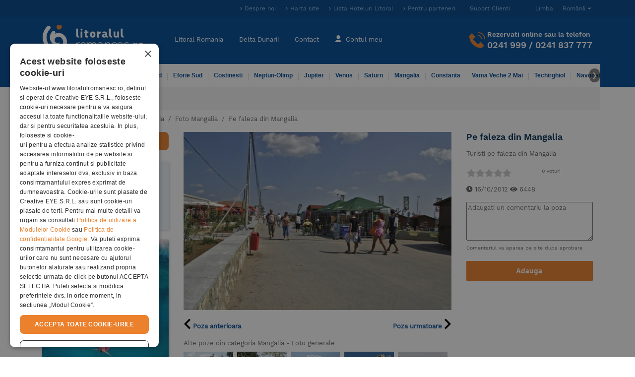

--- FILE ---
content_type: text/html; charset=utf-8
request_url: https://www.litoralulromanesc.ro/10__Mangalia66.jpg.htm
body_size: 18706
content:
<!DOCTYPE html>
<html lang="ro"  xml:lang="ro" xmlns="http://www.w3.org/1999/xhtml">
<head>
    <!-- UserWay Accessibility widget -->
    <script src="https://cdn.userway.org/widget.js" data-account="0Xx1PDYhpg"></script>

    <!-- Clarity inclusion script -->
    <script type="text/javascript">
        (function(c,l,a,r,i,t,y){
            c[a]=c[a]||function(){(c[a].q=c[a].q||[]).push(arguments)};
            t=l.createElement(r);t.async=1;t.src="https://www.clarity.ms/tag/"+i;
            y=l.getElementsByTagName(r)[0];y.parentNode.insertBefore(t,y);
        })(window, document, "clarity", "script", "v09w4ctuxk");
    </script>

        <link rel="manifest" href="/manifest.json">
    <base href="https://www.litoralulromanesc.ro/">
    <meta http-equiv="content-type" content="text/html; charset=utf-8" />
	<meta http-equiv="X-UA-Compatible" content="IE=edge">
	<title>Foto ,  Pe faleza din Mangalia - 10__Mangalia66.jpg - poze litoralulromanesc.ro</title>

    <link rel="apple-touch-icon" sizes="152x152" href="https://www.litoralulromanesc.ro/assets/dist/images/favicon/apple-touch-icon-152x152.png">

    <link rel="manifest" href="/site.webmanifest">
    <meta name="msapplication-TileColor" content="#da532c">
    <meta name="theme-color" content="#004b97" />
    <link rel="alternate" hreflang="ro" href="https://www.litoralulromanesc.ro/10__Mangalia66.jpg.htm" />
<link rel="alternate" hreflang="en" href="https://www.litoralulromanesc.ro/en/10__Mangalia66.jpg.htm" />
<link rel="alternate" hreflang="x-default" href="https://www.litoralulromanesc.ro/10__Mangalia66.jpg.htm" />
    <!-- Start cookieyes banner -->
    <!-- <script id="cookieyes" type="text/javascript" src="https://cdn-cookieyes.com/client_data/635ba321bfeb2759d1e17495/script.js"></script> -->
    <!-- End cookieyes banner -->
    
 <!--	<script src="https://maps.googleapis.com/maps/api/js?key=AIzaSyA3ke3bUBYkAWvXkYKGup3r0kEG56Qb74o&zoom=19" async defer></script> -->
        <!-- Cookiescript consent script -->
    <script type="text/javascript" charset="UTF-8" src="//cdn.cookie-script.com/s/f75b2b63fcce1a1a675eeed52c1cd10f.js"></script>

    <!-- Global site tag (gtag.js) - Google Analytics -->
    <script defer src="https://www.googletagmanager.com/gtag/js?id=G-7C1N78E33Y"></script>
    <script type="text/javascript">
      window.dataLayer = window.dataLayer || [];
      function gtag(){ dataLayer.push(arguments); }

      gtag('js', new Date());

      const ga_id = 'G-7C1N78E33Y';

      if (typeof CookieScriptConsentAccepted === 'undefined' || !CookieScriptConsentAccepted) {
        // 👉 Cookieless tracking
        gtag('consent', 'default', {
          'ad_storage': 'denied',
          'analytics_storage': 'denied',
          'functionality_storage': 'denied',
          'security_storage': 'granted'
        });

        // 👉 Config GA4 în mod cookieless cu sursă personalizată
        gtag('config', ga_id, {
          anonymize_ip: true,
          client_storage: 'none',
          page_location: window.location.href,
          page_path: window.location.pathname,
          page_title: document.title,
          // Aici forțăm "sursa" în traffic acquisition
          campaign_source: 'cookieless',
          campaign_medium: 'fallback'
        });

        // 👉 Trimite un event ca să contorizezi cookieless visit
        gtag('event', 'cookieless_visit', {
          event_category: 'privacy',
          event_label: 'no_consent',
          non_personalized_ads: true
        });

      } else {
        // 👉 Userul a dat accept
        gtag('consent', 'update', {
          'ad_storage': 'granted',
          'analytics_storage': 'granted',
          'functionality_storage': 'granted'
        });
        gtag('config', ga_id); // standard
      }

      // 👉 La click pe Accept (dacă e după încărcarea paginii)
      window.addEventListener('CookieScriptConsentGiven', function () {
        gtag('consent', 'update', {
          'ad_storage': 'granted',
          'analytics_storage': 'granted',
          'functionality_storage': 'granted'
        });
        gtag('config', ga_id); // reinitializezi cu cookies
      });
    </script>
    
    <!-- Google Tag Manager -->
    <script>(function(w,d,s,l,i){w[l]=w[l]||[];w[l].push({'gtm.start':
        new Date().getTime(),event:'gtm.js'});var f=d.getElementsByTagName(s)[0],
        j=d.createElement(s),dl=l!='dataLayer'?'&l='+l:'';j.async=true;j.src=
        'https://www.googletagmanager.com/gtm.js?id='+i+dl;f.parentNode.insertBefore(j,f);
        })(window,document,'script','dataLayer','GTM-5VD7JJG');
    </script>
    <!-- End Google Tag Manager -->

    
        

    	<!-- Criteo Loader File -->
    	<script type="text/javascript" src="//dynamic.criteo.com/js/ld/ld.js?a=40504" async="true"></script>
    	<!-- END Criteo Loader File -->

        
    
    

    <link rel="icon" type="image/png" href="https://www.litoralulromanesc.ro/assets/dist/images/favicon/favicon-96x96.png" sizes="96x96" />
    <link rel="icon" type="image/png" href="https://www.litoralulromanesc.ro/assets/dist/images/favicon/favicon-32x32.png" sizes="32x32" />
    <link rel="icon" type="image/png" href="https://www.litoralulromanesc.ro/assets/dist/images/favicon/favicon-16x16.png" sizes="16x16" />
    <link rel="icon" type="image/png" href="https://www.litoralulromanesc.ro/assets/dist/images/favicon/favicon-128.png" sizes="128x128" />
    <meta name="application-name" content="Foto ,  Pe faleza din Mangalia - 10__Mangalia66.jpg - poze litoralulromanesc.ro"/>
    <meta name="msapplication-TileColor" content="#FFFFFF" />
    <meta name="facebook-domain-verification" content="b5brh0r9c5h6eblt842csrbrppayr5" />
    <meta name="msapplication-TileImage" content="https://www.litoralulromanesc.ro/assets/dist/images/favicon/mstile-144x144.png" />
    <meta name="msapplication-square70x70logo" content="https://www.litoralulromanesc.ro/assets/dist/images/favicon/mstile-70x70.png" />
    <meta name="msapplication-square150x150logo" content="https://www.litoralulromanesc.ro/assets/dist/images/favicon/mstile-150x150.png" />
    <meta name="msapplication-wide310x150logo" content="https://www.litoralulromanesc.ro/assets/dist/images/favicon/mstile-310x150.png" />
    <meta name="msapplication-square310x310logo" content="https://www.litoralulromanesc.ro/assets/dist/images/favicon/mstile-310x310.png" />
        <link rel="canonical" href="https://www.litoralulromanesc.ro/10__Mangalia66.jpg.htm" />
    
	<link rel="preload" href="https://www.litoralulromanesc.ro/assets/dist/src/fonts/WorkSans-Regular.woff2" as="font" type="font/woff2" crossorigin="anonymous">
	<link rel="preload" href="https://www.litoralulromanesc.ro/assets/dist/src/fonts/WorkSans-SemiBold.woff2" as="font" type="font/woff2" crossorigin="anonymous">
	<link rel="preload" href="https://www.litoralulromanesc.ro/assets/dist/src/fonts/fa-solid-900.woff2" as="font" type="font/woff2" crossorigin="anonymous">



	<meta name='viewport' content='width=device-width, initial-scale=1, maximum-scale=1'>
<meta name='identifier-url' content='https://www.litoralulromanesc.ro'>
<meta name='author' content='Litoralul romanesc'>
<meta name='copyright' content='https://www.litoralulromanesc.ro'>
<meta name='description' content='Pe faleza din Mangalia - Turisti pe faleza din Mangalia - 10__Mangalia66.jpg'>
<meta name='content-language' content='ro'>
<meta name='format-detection' content='telephone=no'>
<meta name='google-site-verification' content='kxmct_k-lz9ktP4uwc_RESLI1D7CMoez1rqn31UG_dk'>
<meta name='theme-color' content='#004b97'>
<meta name='robots' content='index, follow, noydir, noodp, all'>
<link rel='preload' as='style' href='https://www.litoralulromanesc.ro/assets/dist/css/22f3e77d71f73b240add2.css'>
<link as='style' href='https://www.litoralulromanesc.ro/assets/dist/css/22f3e77d71f73b240add2.css' rel='stylesheet' media='screen'>
<link rel='preload' as='style' href='https://www.litoralulromanesc.ro/assets/dist/css/appfff32492bc1cf229b24f.css'>
<link as='style' href='https://www.litoralulromanesc.ro/assets/dist/css/appfff32492bc1cf229b24f.css' rel='stylesheet' media='screen'>
<link defer href='https://www.litoralulromanesc.ro/assets/dist/js/016f9d28fb2690bea44fa.js' as='script'>
<link defer href='https://www.litoralulromanesc.ro/assets/dist/js/1904cf8541de5fb8f9427.js' as='script'>
<link defer href='https://www.litoralulromanesc.ro/assets/dist/js/fancyboxc2ad1950b59a022799d1.js' as='script'>
<script>var globalLang =  {"test":"test","error_try_again":"Ne pare rau, dar a aparut o eroare. Va rugam incercati din nou!","error_try_filters":"Nu s-au gasit rezultate conform criteriilor dvs. Incercati alte date, mai putine persoane pe camera sau copii","slide_table":"Glisati pe tabel pentru a vedea tot continutul, sau rotiti telefonul in modul landscape","tavelio_error_no_results":"Momentan nu avem oferte disponibile care sa corespunda cu cautarea dumneavoastra. Va rugam sa incercati sa modificati perioada sau filtrele de cautare.","api_price_per_room":"Pret camera","api_room":"Camera","api_meal":"Masa","api_package":"Pachet","api_supplement":"Supliment","api_supplement_price":"Pret Supliment","api_room_numbers":"Camere","api_total_price":"Pret Total","api_error_no_room_selected":"Apasati pe Rezerva pentru a alege un tip de camera","api_send_reservation":"Trimite rezervarea","js_varste_copii":"Varsta copii","js_varsta_copil":"Varsta copil ","hotel_f_stars_2":"2 Stele","hotel_f_stars_3":"3 Stele","hotel_f_stars_4":"4 Stele","hotel_f_stars_5":"5 Stele","search_subtitle":"Oferte cazare Hoteluri stele, Oferte oras 2018, Hoteluri stele 2018","hotels":"hoteluri","validation_pick_a_input_start_date_travelio_date_error":"Alegeti o data de sosire","validation_pick_a_input_end_date_travelio_date_error":"Alegeti o data de plecare","validation_pick_a_input_start_date_side_date_error":"Alegeti o data de sosire","validation_pick_a_input_end_date_side_date_error":"Alegeti o data de plecare","validation_pick_a_period_container_date_error":"Selecteaza perioada sejurului","validation_pick_a_mobile_period_container_date_error":"Selecteaza perioada sejurului","validation_pick_a_kid_age_date_error":"Alegeti varsta copilului.","validation_pick_a_kid_age_0_date_error":"Alegeti varsta copilului","validation_pick_a_kid_age_1_date_error":"Alegeti varsta copilului","validation_pick_a_kid_age_2_date_error":"Alegeti varsta copilului","validation_pick_a_kid_age_3_date_error":"Alegeti varsta copilului","validation_pick_a_kid_age_4_date_error":"Alegeti varsta copilului","validation_pick_a_search_travelio_city_date_error":"Completati cu hotelul sau statiunea dorita.","validation_no_result_in_search":"Cautarea nu are rezultate, va rugam sa refaceti cautarea.","per_night":"pe noapte","tavelio_error_no_results_min_stay":"Perioada minima pentru acest hotel este de ","tavelio_error_no_results_days":" nopti","see_periods_with_availability":"Vezi perioadele cu tarife disponibile","ask_personalized_offer":"Solicita o oferta personalizata","show_room_details":"Detalii camera","price_for":"Tarif pentru","persons":"persoane","and":"si","adults":"Adulti","adult":"Adult","kid":"Copil","kids":"Copii","of_age":"de","year":"an","years":"ani","tax_included":"toate taxele incluse","change_reservation":"Modifica","description":"Descriere camera","meal":"Descriere masa","tarif_description":"Descriere tarif","glide_on_table":"Glisati pe tabel pentru a vedea tot continutul , sau rotiti telefonul in modul landscape","recalculate":"Pentru a recalcula oferta conform datelor dvs va rugam apasati butonul Cauta","search_summary":"Tarifele afisate sunt valabile pentru perioada: ","book_period":"pentru un sejur de ","nights":"nopti","travelio_see_all_offers":"Vezi toate tarifele","choose_age":"Alege varsta copilului","payment_and_cancelation":"Politica plata \/ anulare","payment_term":"Plata","payment_percent":"Procent","payment_upto":"Pana la data","cancelation_term":"Anulare","cancelation_upto":"In Intervalul","all_fields_required":"Toate campurile sunt necesare.","policy_required":"Politica de confidentialitate trebuie acceptata.","value_required":"Selecteaza o valoare pentru voucher sau completeaza o alta valoare","next_step":"Pasul urmator","normal_payment_thankyou":"Va multumim, <br> In cateva momente rezervarea dumneavoastra se va finaliza!","online_payment_thankyou":"Va multumim, <br> In cateva momente veti fi redirectionat pe pagina de plata online!","tavelio_alternate_period":"Cautam tarife pentru perioade alternative.","no_results_in_alternate_period":"Nu am gasit tarife nici intr-o alta perioada alternativa","alternate_search":"Cautam tarife pentru perioada: ","alternate_search_other_periods":"Cautam tarife pentru alte perioade alternative.","disponible_prices":"<p>Aceasta perioada este inca disponibila<\/p>","disponible_prices_two":"<p>Aceste perioade sunt inca disponibile<\/p>"}</script><script>var userSelectedLang = "ro";</script><script>var base_url = "https://www.litoralulromanesc.ro/";</script><link rel="preload" href="/assets/dist/js/runtime2572085d928832a48c8a.js" as="script" />
<link rel="preload" href="/assets/dist/js/016f9d28fb2690bea44fa.js" as="script" />
<link rel="preload" href="/assets/dist/js/28902c1c4bdf503a84b25.js" as="script" />
<link rel="preload" href="/assets/dist/js/appb6d8f247984d203594ea.js" as="script" />

<!-- Facebook Pixel Code -->

<script>
    setTimeout(function(){

        //$.getScript("https://maps.googleapis.com/maps/api/js?key=AIzaSyA3ke3bUBYkAWvXkYKGup3r0kEG56Qb74o&zoom=19", function(){});

    	!function(f,b,e,v,n,t,s)
    	{if(f.fbq)return;n=f.fbq=function(){n.callMethod?
    	n.callMethod.apply(n,arguments):n.queue.push(arguments)};
    	if(!f._fbq)f._fbq=n;n.push=n;n.loaded=!0;n.version='2.0';
    	n.queue=[];t=b.createElement(e);t.async=!0;
    	t.src=v;s=b.getElementsByTagName(e)[0];
    	s.parentNode.insertBefore(t,s)}(window, document,'script',
    	'https://connect.facebook.net/en_US/fbevents.js');
    	  
          
        //Facebook pixel initialization of user
                        fbq('init', '190103059068896');        
           

        
    	fbq('track', 'PageView');
    }, 10000);

</script>

<!-- End Facebook Pixel Code -->
  
<!-- TikTok Pixel Code Start -->
<script>
!function (w, d, t) {
  w.TiktokAnalyticsObject=t;var ttq=w[t]=w[t]||[];ttq.methods=["page","track","identify","instances","debug","on","off","once","ready","alias","group","enableCookie","disableCookie","holdConsent","revokeConsent","grantConsent"],ttq.setAndDefer=function(t,e){t[e]=function(){t.push([e].concat(Array.prototype.slice.call(arguments,0)))}};for(var i=0;i<ttq.methods.length;i++)ttq.setAndDefer(ttq,ttq.methods[i]);ttq.instance=function(t){for(
var e=ttq._i[t]||[],n=0;n<ttq.methods.length;n++)ttq.setAndDefer(e,ttq.methods[n]);return e},ttq.load=function(e,n){var r="https://analytics.tiktok.com/i18n/pixel/events.js",o=n&&n.partner;ttq._i=ttq._i||{},ttq._i[e]=[],ttq._i[e]._u=r,ttq._t=ttq._t||{},ttq._t[e]=+new Date,ttq._o=ttq._o||{},ttq._o[e]=n||{};n=document.createElement("script")
;n.type="text/javascript",n.async=!0,n.src=r+"?sdkid="+e+"&lib="+t;e=document.getElementsByTagName("script")[0];e.parentNode.insertBefore(n,e)};


  ttq.load('CF96AFBC77U208RT5AQG');
  ttq.page();
}(window, document, 'ttq');
</script>
<!-- TikTok Pixel Code End -->

<!-- user id dataLayer for tracking -->

<!-- END user id dataLayer -->    



  <!-- RBT HOUSE tag -->  
<script>(function (w,d,dn,t){w[dn]=w[dn]||[];w[dn].push({eventType:'init',value:t,dc:''});var f=d.getElementsByTagName('script')[0],c=d.createElement('script');c.async=true;c.src='https://tags.creativecdn.com/P072eRT4ZEQ88IGAeKH6.js';f.parentNode.insertBefore(c,f);})(window,document,'rtbhEvents','P072eRT4ZEQ88IGAeKH6');</script>
  <!-- RBT HOUSE tag -->     

  <!-- Microsoft Bing Tracking Tag -->

    <script>
        (function(w,d,t,r,u)
        {
            var f,n,i;
            w[u]=w[u]||[],f=function()
            {
              var o={ti:"97190074", enableAutoSpaTracking: true};
              o.q=w[u],w[u]=new UET(o),w[u].push("pageLoad")
            },
            n=d.createElement(t),n.src=r,n.async=1,n.onload=n.onreadystatechange=function()
            {
              var s=this.readyState;
              s&&s!=="loaded"&&s!=="complete"||(f(),n.onload=n.onreadystatechange=null)
            },
            i=d.getElementsByTagName(t)[0],i.parentNode.insertBefore(n,i)
        })
        (window,document,"script","//bat.bing.com/bat.js","uetq");
    </script>

  <!-- End of Microsoft Bing Tracking Tab -->
  <!-- Bing Purchase event -->
<script>
    function bing_purchase_report(amount) {
        window.uetq = window.uetq || [];
        window.uetq.push("event", "purchase", {
            "revenue_value": amount,
            "currency": "EUR"
        });
    }
</script>

  <!-- Bing contact event --> 
<script>
    function bing_contact_report(amount) {
        window.uetq = window.uetq || [];
        window.uetq.push("event", "contact", {"revenue_value":amount,"currency":"EUR"});
    }
</script>
<script>
    var isReviewPage = false;
    </script>

</head>

<body >
    <input type="hidden" name="socialLoginEnabled" id="socialLoginEnabled" value="0" />
<div id="fb-root"></div>
<!--<script async defer crossorigin="anonymous" src="https://connect.facebook.net/ro_RO/sdk.js#xfbml=1&version=v13.0&appId=255367553380789&autoLogAppEvents=1" nonce="XWCSV5h2"></script> -->
<script>
    var globalLang = {"test":"test","error_try_again":"Ne pare rau, dar a aparut o eroare. Va rugam incercati din nou!","error_try_filters":"Nu s-au gasit rezultate conform criteriilor dvs. Incercati alte date, mai putine persoane pe camera sau copii","slide_table":"Glisati pe tabel pentru a vedea tot continutul, sau rotiti telefonul in modul landscape","tavelio_error_no_results":"Momentan nu avem oferte disponibile care sa corespunda cu cautarea dumneavoastra. Va rugam sa incercati sa modificati perioada sau filtrele de cautare.","api_price_per_room":"Pret camera","api_room":"Camera","api_meal":"Masa","api_package":"Pachet","api_supplement":"Supliment","api_supplement_price":"Pret Supliment","api_room_numbers":"Camere","api_total_price":"Pret Total","api_error_no_room_selected":"Apasati pe Rezerva pentru a alege un tip de camera","api_send_reservation":"Trimite rezervarea","js_varste_copii":"Varsta copii","js_varsta_copil":"Varsta copil ","hotel_f_stars_2":"2 Stele","hotel_f_stars_3":"3 Stele","hotel_f_stars_4":"4 Stele","hotel_f_stars_5":"5 Stele","search_subtitle":"Oferte cazare Hoteluri stele, Oferte oras 2018, Hoteluri stele 2018","hotels":"hoteluri","validation_pick_a_input_start_date_travelio_date_error":"Alegeti o data de sosire","validation_pick_a_input_end_date_travelio_date_error":"Alegeti o data de plecare","validation_pick_a_input_start_date_side_date_error":"Alegeti o data de sosire","validation_pick_a_input_end_date_side_date_error":"Alegeti o data de plecare","validation_pick_a_period_container_date_error":"Selecteaza perioada sejurului","validation_pick_a_mobile_period_container_date_error":"Selecteaza perioada sejurului","validation_pick_a_kid_age_date_error":"Alegeti varsta copilului.","validation_pick_a_kid_age_0_date_error":"Alegeti varsta copilului","validation_pick_a_kid_age_1_date_error":"Alegeti varsta copilului","validation_pick_a_kid_age_2_date_error":"Alegeti varsta copilului","validation_pick_a_kid_age_3_date_error":"Alegeti varsta copilului","validation_pick_a_kid_age_4_date_error":"Alegeti varsta copilului","validation_pick_a_search_travelio_city_date_error":"Completati cu hotelul sau statiunea dorita.","validation_no_result_in_search":"Cautarea nu are rezultate, va rugam sa refaceti cautarea.","per_night":"pe noapte","tavelio_error_no_results_min_stay":"Perioada minima pentru acest hotel este de ","tavelio_error_no_results_days":" nopti","see_periods_with_availability":"Vezi perioadele cu tarife disponibile","ask_personalized_offer":"Solicita o oferta personalizata","show_room_details":"Detalii camera","price_for":"Tarif pentru","persons":"persoane","and":"si","adults":"Adulti","adult":"Adult","kid":"Copil","kids":"Copii","of_age":"de","year":"an","years":"ani","tax_included":"toate taxele incluse","change_reservation":"Modifica","description":"Descriere camera","meal":"Descriere masa","tarif_description":"Descriere tarif","glide_on_table":"Glisati pe tabel pentru a vedea tot continutul , sau rotiti telefonul in modul landscape","recalculate":"Pentru a recalcula oferta conform datelor dvs va rugam apasati butonul Cauta","search_summary":"Tarifele afisate sunt valabile pentru perioada: ","book_period":"pentru un sejur de ","nights":"nopti","travelio_see_all_offers":"Vezi toate tarifele","choose_age":"Alege varsta copilului","payment_and_cancelation":"Politica plata \/ anulare","payment_term":"Plata","payment_percent":"Procent","payment_upto":"Pana la data","cancelation_term":"Anulare","cancelation_upto":"In Intervalul","all_fields_required":"Toate campurile sunt necesare.","policy_required":"Politica de confidentialitate trebuie acceptata.","value_required":"Selecteaza o valoare pentru voucher sau completeaza o alta valoare","next_step":"Pasul urmator","normal_payment_thankyou":"Va multumim, <br> In cateva momente rezervarea dumneavoastra se va finaliza!","online_payment_thankyou":"Va multumim, <br> In cateva momente veti fi redirectionat pe pagina de plata online!","tavelio_alternate_period":"Cautam tarife pentru perioade alternative.","no_results_in_alternate_period":"Nu am gasit tarife nici intr-o alta perioada alternativa","alternate_search":"Cautam tarife pentru perioada: ","alternate_search_other_periods":"Cautam tarife pentru alte perioade alternative.","disponible_prices":"<p>Aceasta perioada este inca disponibila<\/p>","disponible_prices_two":"<p>Aceste perioade sunt inca disponibile<\/p>"};
</script>
<div class="top-header ">
	<div class="container py-2">
		<div class="row">
			<!--
			<div class="col-sm-4  ">
				<small class="top-header-text">Foto ,  Pe faleza din Mangalia - 10__Mangalia66.jpg - poze litoralulromanesc.ro</small>
			</div>
			-->
			<div class="col-sm-12 d-none d-lg-block d-xl-block">
				<ul class="list-inline text-right" >
					<li class="list-inline-item elements-color">
						<a title="Despre noi" class="top-header-item blue-light-bold-arrow" href="https://www.litoralulromanesc.ro/despre_noi.htm">Despre noi</a>
					</li>
					<li class="list-inline-item elements-color">
						<a title="Harta site" class="top-header-item blue-light-bold-arrow" href="https://www.litoralulromanesc.ro/harta_site.htm">Harta site</a>
					</li>
					<li class="list-inline-item elements-color">
						<a class="top-header-item blue-light-bold-arrow" href="https://www.litoralulromanesc.ro/lista_hoteluri_litoral.htm" title="Lista Hoteluri Litoral">Lista Hoteluri Litoral</a>
					</li>

					<li class="list-inline-item elements-color">
						<a class="top-header-item blue-light-bold-arrow" href="https://www.litoralulromanesc.ro/devino_partener.htm" title="Pentru parteneri">Pentru parteneri</a>
					</li>

					<li class="list-inline-item elements-color">
						<a rel="nofollow" class="top-header-item" href="https://www.litoralulromanesc.ro/suport_clienti.htm" title="Suport Clienti Litoralul Romanesc">Suport Clienti</a>
					</li>
					<li class="list-inline-item elements-color language-wrap dropdown">
              						<a rel="nofollow" class="language-btn" id="dropdownMenuButton" data-toggle="dropdown" aria-haspopup="true" aria-expanded="false">
  							<span class="before-text">Limba</span><span class="caret">Română</span>
  						</a>
  						<div class="dropdown-menu language-menu" aria-labelledby="dropdownMenuButton">
  							                                    <a rel="nofollow" title="Engleză" class="lang-item " href="https://www.litoralulromanesc.ro/en/10__Mangalia66.jpg.htm"><span class="gb-flag"></span>Engleză</a>
                                    <a rel="nofollow" title="Română" class="lang-item checked" href="https://www.litoralulromanesc.ro/10__Mangalia66.jpg.htm"><span class="ro-flag"></span>Română</a>
                  						</div>
            					</li>
				</ul>
			</div>
		</div>
	</div>
</div>
<header class="sticky-top">
	<nav class="navbar navbar-expand-lg navbar-dark bg-dark container main-nav py-3">
        		<a class="navbar-brand" href="https://www.litoralulromanesc.ro/" title="Litoralul Romanesc">
			<img src="https://www.litoralulromanesc.ro/assets/dist/images/litoralulromanesc-logo.svg" alt="Litoralul Romanesc" title="Litoralul Romanesc" class="img-fluid" />
		</a>

		<a class="d-inline-block navbar-mobile-btn d-lg-none d-xl-none" href="tel:0241 999">
			<span class="fa fa-phone mobile-phone-icon"></span>
			<span class="navbar-title">Contact</span>
		</a>
				<a rel="nofollow" class="d-inline-block text-center navbar-mobile-btn d-lg-none d-xl-none" href="https://www.litoralulromanesc.ro/logare.htm">
			<span class="icon-user-sm"></span>
			<span class="navbar-title">
				Contul meu			</span>
		</a>
				<button class="navbar-toggler-item d-lg-none navbar-mobile-btn" type="button" data-toggle="collapse" data-target="#navbarNavDropdown" aria-controls="navbarNavDropdown" aria-expanded="false" aria-label="Toggle navigation">
			<span class="fa fa-bars"></span>
			<span class="navbar-title">Meniu</span>
		</button>

		<div class="collapse navbar-collapse" id="navbarNavDropdown">
			<div class="navbar-nav mobile-nav mr-auto text-nowrap">
				<ul class="pair-nav col-6 navbar-nav">
					<li class="nav-item  ">
						<a class="nav-link" href="https://www.litoralulromanesc.ro/" title="Cazare Litoral Romania">Litoral Romania                                                    </a>
					</li>
					<li class="divider-horizontal"></li>
					<li class="nav-item  ">
						<a class="nav-link" href="https://www.litoralulromanesc.ro/cazare_delta_dunarii.htm" title="Cazare Delta Dunarii">Delta Dunarii                                                    </a>
					</li>
					<li class="divider-horizontal d-none d-md-block"></li>
					<li class="nav-item d-none d-md-block ">
						<a class="nav-link" href="https://www.litoralulromanesc.ro/contact.htm"  title="Contact Litoralul Romanesc">Contact</a>
					</li>
					<li class="divider-horizontal d-none d-md-block"></li>
					<li class="nav-item d-none d-md-block  " >
						<a class="nav-link" href="https://www.litoralulromanesc.ro/logare.htm " >
							<span class="hidden-xs icon-user-lg"></span>
							Contul meu						</a>
					</li>
					<li class="nav-item  d-md-none d-block">
						<a class="nav-link" href="https://www.litoralulromanesc.ro/devino_partener.htm" title="Pentru parteneri">Pentru parteneri</a>
					</li>
				</ul>
				<ul class="pair-nav col-6 navbar-nav d-md-none d-block">
					<li class="nav-item d-block d-lg-none  ">
                        <a class="nav-link" href="https://www.litoralulromanesc.ro/suport_clienti.htm" title="Suport">Suport                                                    </a>
                    </li>
												<li class="divider-horizontal"></li>
							<li class="nav-item" >
								<div class="lang-items-container d-inline-block text-center navbar-mobile-btn d-lg-none d-xl-none">
																											<a rel="nofollow" title="Engleză" class="lang-item " href="https://www.litoralulromanesc.ro/en/10__Mangalia66.jpg.htm"><span class="gb-flag"></span></a>
							  										<a rel="nofollow" title="Română" class="lang-item checked" href="https://www.litoralulromanesc.ro/10__Mangalia66.jpg.htm"><span class="ro-flag"></span></a>
							  								</div>
							</li>
									</ul>
				
			</div>

			<div class="hidden-xs navbar-contact">
				<img src="https://www.litoralulromanesc.ro/assets/dist/images/icons/icon-phone-orange.svg" alt="Rezervari online sau la telefon" title="Rezervari online sau la telefon" class="icon-phone align-baseline" />
				<div>
					<p class="heading_h4 mb-1">Rezervati online sau la telefon</p>
					<p class="heading_h2 my-0"><a href="tel:+40241999">0241 999</a> / <a href="tel:+40241837777">0241 837 777</a></p>
				</div>
			</div>

			<div class="d-lg-none">
				<div id="mobile-nav-accordion" role="tablist">
					<div class="secondary-nav-container d-flex justify-content-center pt-2">
						<form action="https://www.litoralulromanesc.ro/cauta.htm" method="post" id="searchFormMbHeader">
  <div class="input-group">
    <input id="searchFieldMbHeader" name="searchFieldMbHeader" type="search" class="form-control" placeholder="Denumire hotel sau statiune" required />
      <button type="submit" class="btn btn-primary search-button">
          <span class="d-inline-block d-lg-none mr-2"></span>
          <span class="form-icon-search pr-3 m-0">&nbsp;</span>
      </button>
<!--    <div class="input-group-addon orange">-->
<!--      <span class="form-icon-search" >&nbsp;</span>-->
<!--    </div>-->
  </div>
</form>
					</div>
					<!-- secondary nav xs -->
					<div class="secondary-nav-container">
  <div class="secondary-nav card-body" role="tab">
    
    <!-- Primele 6 -->
    <ul class="nav row">
              <ul class="col-6 navbar-nav">
                      <li class="ml-3 gray-border ">
              <a href="https://www.litoralulromanesc.ro/cazare_mamaia.htm" title="Cazare Mamaia" class="nav-link">Mamaia</a>            </li>
                      <li class="ml-3 gray-border ">
              <a href="https://www.litoralulromanesc.ro/cazare_mamaia_nord.htm" title="Cazare Mamaia Nord" class="nav-link">Mamaia Nord</a>            </li>
                      <li class="ml-3 gray-border ">
              <a href="https://www.litoralulromanesc.ro/cazare_eforie_nord.htm" title="Cazare Eforie Nord" class="nav-link">Eforie Nord</a>            </li>
                  </ul>
              <ul class="col-6 navbar-nav">
                      <li class="ml-3 gray-border ">
              <a href="https://www.litoralulromanesc.ro/cazare_eforie_sud.htm" title="Cazare Eforie Sud" class="nav-link">Eforie Sud</a>            </li>
                      <li class="ml-3 gray-border ">
              <a href="https://www.litoralulromanesc.ro/cazare_costinesti.htm" title="Cazare Costinesti" class="nav-link">Costinesti</a>            </li>
                      <li class="ml-3 gray-border ">
              <a href="https://www.litoralulromanesc.ro/cazare_neptun_olimp.htm" title="Cazare Neptun-Olimp" class="nav-link">Neptun-Olimp</a>            </li>
                  </ul>
          </ul>

    <!-- Restul in collapse -->
            <div id="nav-resorts" class="collapse" role="tabpanel" aria-labelledby="headingOne" data-parent="#mobile-nav-accordion" data-collapsepane="header_dest">
      <ul class="nav row">
                  <li class="col-6">
            <ul class="navbar-nav">
                              <li class="gray-border ">
                  <a href="https://www.litoralulromanesc.ro/cazare_jupiter.htm" title="Cazare Jupiter" class="nav-link">Jupiter</a>                </li>
                              <li class="gray-border ">
                  <a href="https://www.litoralulromanesc.ro/cazare_venus.htm" title="Cazare Venus" class="nav-link">Venus</a>                </li>
                              <li class="gray-border ">
                  <a href="https://www.litoralulromanesc.ro/cazare_saturn.htm" title="Cazare Saturn" class="nav-link">Saturn</a>                </li>
                              <li class="gray-border ">
                  <a href="https://www.litoralulromanesc.ro/cazare_mangalia.htm" title="Cazare Mangalia" class="nav-link">Mangalia</a>                </li>
                              <li class="gray-border ">
                  <a href="https://www.litoralulromanesc.ro/cazare_constanta.htm" title="Cazare Constanta" class="nav-link">Constanta</a>                </li>
                              <li class="gray-border ">
                  <a href="https://www.litoralulromanesc.ro/cazare_vama_veche.htm" title="Cazare Vama Veche 2 Mai" class="nav-link">Vama Veche 2 Mai</a>                </li>
                          </ul>
          </li>
                  <li class="col-6">
            <ul class="navbar-nav">
                              <li class="gray-border ">
                  <a href="https://www.litoralulromanesc.ro/cazare_techirghiol.htm" title="Cazare Techirghiol" class="nav-link">Techirghiol</a>                </li>
                              <li class="gray-border ">
                  <a href="https://www.litoralulromanesc.ro/cazare_navodari.htm" title="Cazare Navodari" class="nav-link">Navodari</a>                </li>
                              <li class="gray-border ">
                  <a href="https://www.litoralulromanesc.ro/cazare_tuzla.htm" title="Cazare Tuzla" class="nav-link">Tuzla</a>                </li>
                              <li class="gray-border ">
                  <a href="https://www.litoralulromanesc.ro/cazare_corbu.htm" title="Cazare Corbu" class="nav-link">Corbu</a>                </li>
                              <li class="gray-border ">
                  <a href="https://www.litoralulromanesc.ro/cazare_23_august.htm" title="Cazare 23 August" class="nav-link">23 August</a>                </li>
                              <li class="gray-border ">
                  <a href="https://www.litoralulromanesc.ro/cazare_piatra.htm" title="Cazare Piatra" class="nav-link">Piatra</a>                </li>
                          </ul>
          </li>
              </ul>
    </div>
    
    <!-- Buton expand/collapse -->
    <div class="all-type-btn-wrap">
      <a data-toggle="collapse" class="all-type-more-btn d-inline-block mt-2 expand_menu_xs_off" href="#nav-resorts" role="button" aria-expanded="false" aria-controls="nav-resorts">
        <span style="line-height: 30px;" class="header_dest_icon icon-plus-orange mr-2"></span>
        <p class="header_dest_see float-right mt-1" style="color:#012B55">Vezi toate destinatiile</p>
        <p class="header_dest_hide d-none float-right mt-1" style="color:#012B55">Ascunde destinatiile</p>
      </a>
    </div>

  </div>
</div>
					<!-- third nav xs -->
					<div class="third-nav  card-body" role="tab">
  <ul class="navbar-nav custom_mobile_nav">
  							<li class="gray-border">
							<a class="nav-link" style=" " href="https://www.litoralulromanesc.ro/extra_discount.htm"  title="Extra Discount">Extra Discount</a>
						</li>
			  						<li class="gray-border">
							<a class="nav-link" style=" " href="https://www.litoralulromanesc.ro/inscrieri_timpurii_litoral.htm"  title="Inscrieri Timpurii Litoral 2026">Inscrieri Timpurii Litoral 2026</a>
						</li>
			  						<li class="gray-border">
							<a class="nav-link" style=" " href="https://www.litoralulromanesc.ro/oferta_extrasezon.htm"  title="Oferta Extrasezon">Oferta Extrasezon</a>
						</li>
			  						<li class="gray-border">
							<a class="nav-link" style=" " href="https://www.litoralulromanesc.ro/litoralul_pentru_toti.htm"  title="Litoralul Pentru Toti">Litoralul Pentru Toti</a>
						</li>
			  						<li class="gray-border">
							<a class="nav-link" style=" " href="https://www.litoralulromanesc.ro/oferta_speciala.htm"  title="Oferta Speciala">Oferta Speciala</a>
						</li>
			  						<li class="gray-border">
							<a class="nav-link" style=" " href="https://www.litoralulromanesc.ro/last_minute.htm"  title="Oferte Last Minute Litoral Romania">Oferte Last Minute Litoral Romania</a>
						</li>
			  						<li class="gray-border">
							<a class="nav-link" style=" " href="https://www.litoralulromanesc.ro/oferta_festival_beach_please.htm"  title="Festival Beach Please">Festival Beach Please</a>
						</li>
			  						<li class="gray-border">
							<a class="nav-link" style=" " href="https://www.litoralulromanesc.ro/black_friday.htm"  title="Black Friday Litoral 2026">Black Friday Litoral 2026</a>
						</li>
			  						<li class="gray-border">
							<a class="nav-link" style=" " href="https://www.litoralulromanesc.ro/oferte_tratament_litoral.htm"  title="Oferta cu tratament">Oferta cu tratament</a>
						</li>
			  						<li class="gray-border">
							<a class="nav-link" style=" " href="https://www.litoralulromanesc.ro/zile_gratuite_litoral.htm"  title="Zile Gratuite de Vacanta Litoral">Zile Gratuite de Vacanta Litoral</a>
						</li>
			  						<li class="gray-border">
							<a class="nav-link" style=" " href="https://www.litoralulromanesc.ro/oferta_seniori.htm"  title="Oferta Seniori Litoral">Oferta Seniori Litoral</a>
						</li>
			  						<li class="gray-border">
							<a class="nav-link" style=" " href="https://www.litoralulromanesc.ro/1_iunie_litoral.htm"  title="1 Iunie Litoral 2025">1 Iunie Litoral 2025</a>
						</li>
			  						<li class="gray-border">
							<a class="nav-link" style=" " href="https://www.litoralulromanesc.ro/1_mai_litoral.htm"  title="1 Mai Litoral 2026">1 Mai Litoral 2026</a>
						</li>
			  						<li class="gray-border">
							<a class="nav-link" style=" " href="https://www.litoralulromanesc.ro/oferta_rusalii.htm"  title="Oferta Rusalii Litoral 2026">Oferta Rusalii Litoral 2026</a>
						</li>
			  						<li class="gray-border">
							<a class="nav-link" style=" " href="https://www.litoralulromanesc.ro/oferta_sfanta_maria.htm"  title="Oferta Sfanta Maria">Oferta Sfanta Maria</a>
						</li>
			  						<li class="gray-border">
							<a class="nav-link" style=" " href="https://www.litoralulromanesc.ro/oferta_paste_litoral.htm"  title="Paste Litoral">Paste Litoral</a>
						</li>
			    </ul>
</div>
				</div>
			</div>

		</div>
	</nav>

	<div class="container secondary-nav-container d-none d-lg-block d-xl-block">
		<style>


.resorts-carousel-container {
    position: relative;
    overflow: hidden;
    width:100%;
}

.resorts-carousel {
    display: flex;
    transition: transform 0.5s ease-in-out;
    white-space: nowrap;
}

.resorts-carousel-item {
    display: inline-block;
    text-align: center;
}

.resort-carousel-button {
    position: absolute;
    top: 50%;
    transform: translateY(-50%);
    background-color: rgba(0, 0, 0, 0.5);
    color: white;
    border: none;
    padding: 5px;
    cursor: pointer;
    z-index: 1;
    border-radius:20px;
}

.prev {
    left: 1px;
}

.next {
    right: 1px;
}
</style>
<div class="navbar navbar-expand-md navbar-light bg-light container secondary-nav resorts-carousel-container">
  <button class="resort-carousel-button prev">&#10094;</button>

  <div class="navbar-nav mr-auto mt-2 mt-lg-0 resorts-carousel">
                            <div class="resorts-carousel-item   ">
            <a href="https://www.litoralulromanesc.ro/cazare_mamaia.htm" title="Cazare Mamaia" class="nav-link header-item">Mamaia</a>          </div>
          <div class="divider-vertical"></div>

                  <div class="resorts-carousel-item   ">
            <a href="https://www.litoralulromanesc.ro/cazare_mamaia_nord.htm" title="Cazare Mamaia Nord" class="nav-link header-item">Mamaia Nord</a>          </div>
          <div class="divider-vertical"></div>

                  <div class="resorts-carousel-item   ">
            <a href="https://www.litoralulromanesc.ro/cazare_eforie_nord.htm" title="Cazare Eforie Nord" class="nav-link header-item">Eforie Nord</a>          </div>
          <div class="divider-vertical"></div>

                  <div class="resorts-carousel-item   ">
            <a href="https://www.litoralulromanesc.ro/cazare_eforie_sud.htm" title="Cazare Eforie Sud" class="nav-link header-item">Eforie Sud</a>          </div>
          <div class="divider-vertical"></div>

                  <div class="resorts-carousel-item   ">
            <a href="https://www.litoralulromanesc.ro/cazare_costinesti.htm" title="Cazare Costinesti" class="nav-link header-item">Costinesti</a>          </div>
          <div class="divider-vertical"></div>

                  <div class="resorts-carousel-item   ">
            <a href="https://www.litoralulromanesc.ro/cazare_neptun_olimp.htm" title="Cazare Neptun-Olimp" class="nav-link header-item">Neptun-Olimp</a>          </div>
          <div class="divider-vertical"></div>

                  <div class="resorts-carousel-item   ">
            <a href="https://www.litoralulromanesc.ro/cazare_jupiter.htm" title="Cazare Jupiter" class="nav-link header-item">Jupiter</a>          </div>
          <div class="divider-vertical"></div>

                  <div class="resorts-carousel-item   ">
            <a href="https://www.litoralulromanesc.ro/cazare_venus.htm" title="Cazare Venus" class="nav-link header-item">Venus</a>          </div>
          <div class="divider-vertical"></div>

                  <div class="resorts-carousel-item   ">
            <a href="https://www.litoralulromanesc.ro/cazare_saturn.htm" title="Cazare Saturn" class="nav-link header-item">Saturn</a>          </div>
          <div class="divider-vertical"></div>

                  <div class="resorts-carousel-item   ">
            <a href="https://www.litoralulromanesc.ro/cazare_mangalia.htm" title="Cazare Mangalia" class="nav-link header-item">Mangalia</a>          </div>
          <div class="divider-vertical"></div>

                  <div class="resorts-carousel-item   ">
            <a href="https://www.litoralulromanesc.ro/cazare_constanta.htm" title="Cazare Constanta" class="nav-link header-item">Constanta</a>          </div>
          <div class="divider-vertical"></div>

                  <div class="resorts-carousel-item   ">
            <a href="https://www.litoralulromanesc.ro/cazare_vama_veche.htm" title="Cazare Vama Veche 2 Mai" class="nav-link header-item">Vama Veche 2 Mai</a>          </div>
          <div class="divider-vertical"></div>

                  <div class="resorts-carousel-item   ">
            <a href="https://www.litoralulromanesc.ro/cazare_techirghiol.htm" title="Cazare Techirghiol" class="nav-link header-item">Techirghiol</a>          </div>
          <div class="divider-vertical"></div>

                  <div class="resorts-carousel-item   ">
            <a href="https://www.litoralulromanesc.ro/cazare_navodari.htm" title="Cazare Navodari" class="nav-link header-item">Navodari</a>          </div>
          <div class="divider-vertical"></div>

                  <div class="resorts-carousel-item   ">
            <a href="https://www.litoralulromanesc.ro/cazare_tuzla.htm" title="Cazare Tuzla" class="nav-link header-item">Tuzla</a>          </div>
          <div class="divider-vertical"></div>

                  <div class="resorts-carousel-item   ">
            <a href="https://www.litoralulromanesc.ro/cazare_corbu.htm" title="Cazare Corbu" class="nav-link header-item">Corbu</a>          </div>
          <div class="divider-vertical"></div>

                  <div class="resorts-carousel-item   ">
            <a href="https://www.litoralulromanesc.ro/cazare_23_august.htm" title="Cazare 23 August" class="nav-link header-item">23 August</a>          </div>
          <div class="divider-vertical"></div>

                  <div class="resorts-carousel-item   ">
            <a href="https://www.litoralulromanesc.ro/cazare_piatra.htm" title="Cazare Piatra" class="nav-link header-item">Piatra</a>          </div>
          <div class="divider-vertical"></div>

                </div>
  <button class="resort-carousel-button next">&#10095;</button>
</div>
	</div>
</header>
			<div class="navbar-contact mobile-navbar-contact d-lg-none text-center">
		    <img src="https://www.litoralulromanesc.ro/assets/dist/images/icons/icon-phone-orange.svg" alt="Rezervari online sau la telefon" title="Rezervari online sau la telefon" class="icon-phone align-baseline" />
			<div>
	        	<p class="heading_h4 mb-1">Rezervati online sau la telefon</p>
	    		<p class="heading_h2 my-0"><a href="tel:+40241999">0241 999</a> / <a href="tel:+40241837777">0241 837 777</a></p>
		  	</div>
		</div>
		<!--<div id="social-nav" class="fixed-social-wrapper">
			</div>
	-->
			<nav class="navbar navbar-expand-lg navbar-light container third-nav d-none d-lg-block d-xl-block">
			<ul class="navbar-nav mr-auto">
				<li class="nav-item active">
					<a class="nav-link dropdown-toggle offers-link"  style="color:#fff;background-color:#69c55c" href="#" data-toggle="dropdown" aria-haspopup="true" aria-expanded="false" id="navbarDropdownOffersLink" title="Oferte litoral 2026">Oferte litoral</a>
					<div class="dropdown-menu" aria-labelledby="navbarDropdownOffersLink">
	                    <a class="dropdown-item" href="https://www.litoralulromanesc.ro/oferte_litoral.htm">Toate Ofertele Litoral</a>
														<a class="dropdown-item" href="https://www.litoralulromanesc.ro/extra_discount.htm" style=" ">Extra Discount</a>
														<a class="dropdown-item" href="https://www.litoralulromanesc.ro/inscrieri_timpurii_litoral.htm" style=" ">Inscrieri Timpurii Litoral 2026</a>
														<a class="dropdown-item" href="https://www.litoralulromanesc.ro/oferta_extrasezon.htm" style=" ">Oferta Extrasezon</a>
														<a class="dropdown-item" href="https://www.litoralulromanesc.ro/litoralul_pentru_toti.htm" style=" ">Litoralul Pentru Toti</a>
														<a class="dropdown-item" href="https://www.litoralulromanesc.ro/oferta_speciala.htm" style=" ">Oferta Speciala</a>
														<a class="dropdown-item" href="https://www.litoralulromanesc.ro/last_minute.htm" style=" ">Oferte Last Minute Litoral Romania</a>
														<a class="dropdown-item" href="https://www.litoralulromanesc.ro/oferta_festival_beach_please.htm" style=" ">Festival Beach Please</a>
														<a class="dropdown-item" href="https://www.litoralulromanesc.ro/oferte_tratament_litoral.htm" style=" ">Oferta cu tratament</a>
														<a class="dropdown-item" href="https://www.litoralulromanesc.ro/zile_gratuite_litoral.htm" style=" ">Zile Gratuite de Vacanta Litoral</a>
														<a class="dropdown-item" href="https://www.litoralulromanesc.ro/oferta_seniori.htm" style=" ">Oferta Seniori Litoral</a>
														<a class="dropdown-item" href="https://www.litoralulromanesc.ro/1_iunie_litoral.htm" style=" ">1 Iunie Litoral 2025</a>
														<a class="dropdown-item" href="https://www.litoralulromanesc.ro/1_mai_litoral.htm" style=" ">1 Mai Litoral 2026</a>
														<a class="dropdown-item" href="https://www.litoralulromanesc.ro/oferta_rusalii.htm" style=" ">Oferta Rusalii Litoral 2026</a>
														<a class="dropdown-item" href="https://www.litoralulromanesc.ro/oferta_sfanta_maria.htm" style=" ">Oferta Sfanta Maria</a>
														<a class="dropdown-item" href="https://www.litoralulromanesc.ro/oferta_paste_litoral.htm" style=" ">Paste Litoral</a>
											</div>
				</li> 
				
				<!-- loop al offers that should appear in the secondary header  -->
								
			</ul>
		</nav>
	
<!-- breadcrumbs  -->
<div class="container p-0">
  <nav class="breadcrumbs justify-content-start pr-0">
    <a class="breadcrumb-item" href="https://www.litoralulromanesc.ro/">Litoralul Romanesc</a>
                  <a class="breadcrumb-item" href="cazare_mangalia.htm">Cazare Mangalia</a>
                        <a class="breadcrumb-item" href="foto_mangalia.htm">Foto Mangalia</a>
                        <span class="breadcrumb-item active">Pe faleza din Mangalia</span>
            </nav>
</div>
<!-- end breadcrumbs -->

<!-- main listing-view -->
<main id="main-container" class="main listing-view">
  <div class="container mb-4 mt-md-2 ">
    <div class="row">
      <div class="col-12 col-lg-3 d-none d-md-block">
        <div class="mb-4 d-block">
  <form   action="https://www.litoralulromanesc.ro/cauta.htm" method="post" id="searchForm">
  <div class="input-group">
    <input id="searchField" name="searchField" type="search" class="form-control" placeholder="Denumire hotel sau statiune" required />
      <button type="submit" class="btn btn-primary search-button">
          <span class="d-inline-block d-lg-none mr-2"></span>
          <span class="form-icon-search pr-3 m-0">&nbsp;</span>
      </button>
<!--    <div class="input-group-addon orange">-->
<!--      <span class="form-icon-search" >&nbsp;</span>-->
<!--    </div>-->
  </div>
</form>
</div>


    <div class="rating-wrap box-wrap col d-lg-block d-none">
        <div class="d-block">
                        <!-- <span style="font-size: 10px;">Nota 9.2 / 5</span> -->
        </div>
        <p class="pt-3 heading_h2">Hotelurile din Mangalia au o medie de 9.2 puncte din 10</p>
        <p class="mb-0">din 318 recenzii</p>
    </div>


<!-- oferte tab-->

<!-- vouchers tab -->
<div class="box-wrap col d-lg-block d-none p-0">
    <div class="thumbnail-square border-0">
		<a href="https://www.litoralulromanesc.ro/vouchere_vacanta.htm" >
			<img class="img-responsive full-width lazy"  data-src="https://www.litoralulromanesc.ro/assets/dist/images/holiday_vouchers.jpg" src="./assets/dist/images/pixel.jpg" alt="Primim vouchere de vacanta" title="Primim vouchere de vacanta"/>
		</a>	 
    </div>
</div>
<!-- resort map -->
<div class="resort-map-link d-lg-block d-none" >
  <div class="resort-map-wrap">
    <div class="resort-map-overlay"></div>
    <div class="map-text d-flex flex-column justify-content-center">
      <p class="heading_h2"><a class="text-white" data-fancybox data-type="iframe"  href="https://www.litoralulromanesc.ro/map/resort?resort_id=10" >Harta hotelurilor din Mangalia</a></p>
      <p>Si a obiectivelor turistice de pe Litoralul Romanesc</p>
    </div>
  </div>
</div>

<!-- resort reviews -->

<!-- resort atractions -->
<div class="box-wrap col d-lg-block d-none">
  		<h2>Obiective turistice si atractii Mangalia</h2>
		<p>Afla ce obiective poti vizita in Mangalia si in imprejurimi</p>
    
      <div class="hotel-list">
                  <div class="row">
        <div class="col-12">
          <div >
            <a class="hotel d-block mb-2" href="https://www.litoralulromanesc.ro/moscheea_esmahan_sultan.htm">
              Moscheea Esmahan Sultan Mangalia            </a>
          </div>
        </div>
      </div>
                  <div class="row">
        <div class="col-12">
          <div >
            <a class="hotel d-block mb-2" href="https://www.litoralulromanesc.ro/muzeu_callatis.htm">
              Muzeul de Istorie si Arheologie Callatis Mangalia            </a>
          </div>
        </div>
      </div>
                  <div class="row">
        <div class="col-12">
          <div >
            <a class="hotel d-block mb-2" href="https://www.litoralulromanesc.ro/muzeul_marinei_mangalia.htm">
              Muzeul Marinei Mangalia            </a>
          </div>
        </div>
      </div>
                  <div class="row">
        <div class="col-12">
          <div >
            <a class="hotel d-block mb-2" href="https://www.litoralulromanesc.ro/herghelia_mangalia.htm">
              Herghelia Mangalia            </a>
          </div>
        </div>
      </div>
                  <div class="row">
        <div class="col-12">
          <div >
            <a class="hotel d-block mb-2" href="https://www.litoralulromanesc.ro/edificiul_bizantin.htm">
              Edificiul Bizantin Mangalia            </a>
          </div>
        </div>
      </div>
                  <div class="row">
        <div class="col-12">
          <div >
            <a class="hotel d-block mb-2" href="https://www.litoralulromanesc.ro/portul_mangalia.htm">
              Portul Turistic Mangalia            </a>
          </div>
        </div>
      </div>
      </div>
</div>

<!-- local fun tab -->

<!-- transport local tab -->
<div class="local-fun box-wrap col d-lg-block d-none">
  <a href="https://www.litoralulromanesc.ro/transport.htm" ><p class="local-fun-title-bus heading_h2">Transport Litoral</p></a>
  <p>Transport, intern si extern, informatii privind traseele de transport de pe litoral...</p>
  <a class="plus-icon mt-3 d-block" href="https://www.litoralulromanesc.ro/transport.htm">Vezi detalii</a>
</div>

<!-- newsletter tab -->
<div class="resort-map-link d-lg-block d-none" href="#">
  <div class="resort-map-wrap newsletter-backg" style="padding-top:5px !important;">
    <div class="resort-newsletter-overlay"></div>
    <div class="map-text d-flex flex-column justify-content-center">
      <p style="margin-bottom:2px;" class="heading_h2">Cele mai bune oferte sunt pe e-mail!</p>
      <p style="margin-bottom:2px;">Vrei sa le primesti si tu? Inscrie-te acum!</p>
    </div>
    <!-- placeholder for newsletter -->
    <form class="newsletter-form-ctrl">
        <div class="input-group">
			<input type="email" class="form-control email-input" placeholder="Adresa de email" required/>
			<input type="hidden" class="form-control input_token" value="" name="token"/>
			<input type="submit" class="input-group-addon blue btn-warning" value="Abonare"/>
			<div class="form-check">
				<label class="form-check-label">
					<input class="form-check-input" type="checkbox" required name="gdpr" />
					<div class="control_indicator"></div>
					<p style="margin-bottom:0px;" class="text-white"> Sunt de acord cu prelucrarea datelor cu caracter personal in conformitate cu <a class="text-white" href="https://www.litoralulromanesc.ro/date_personale.htm" target="_blank">politica de confidentialitate</a> </p>
				</label>
			</div>
        </div>
    </form>
  </div>
</div>

<!-- resort hotels -->
<div class="resort-hotels-wrap box-wrap col d-lg-block d-none">
  <p class="resort-hotel-title heading_h2">Hoteluri pe statiuni</p>
  <div class="hotel-list mt-3">
          <a class="hotel d-block mb-3" href="https://www.litoralulromanesc.ro/hoteluri_mamaia.htm">Hoteluri Mamaia</a>
          <a class="hotel d-block mb-3" href="https://www.litoralulromanesc.ro/hoteluri_mamaia_nord.htm">Hoteluri Mamaia Nord</a>
          <a class="hotel d-block mb-3" href="https://www.litoralulromanesc.ro/hoteluri_eforie_nord.htm">Hoteluri Eforie Nord</a>
          <a class="hotel d-block mb-3" href="https://www.litoralulromanesc.ro/hoteluri_eforie_sud.htm">Hoteluri Eforie Sud</a>
          <a class="hotel d-block mb-3" href="https://www.litoralulromanesc.ro/hoteluri_costinesti.htm">Hoteluri Costinesti</a>
          <a class="hotel d-block mb-3" href="https://www.litoralulromanesc.ro/hoteluri_neptun_olimp.htm">Hoteluri Neptun-Olimp</a>
          <a class="hotel d-block mb-3" href="https://www.litoralulromanesc.ro/hoteluri_jupiter.htm">Hoteluri Jupiter</a>
          <a class="hotel d-block mb-3" href="https://www.litoralulromanesc.ro/hoteluri_venus.htm">Hoteluri Venus</a>
          <a class="hotel d-block mb-3" href="https://www.litoralulromanesc.ro/hoteluri_saturn.htm">Hoteluri Saturn</a>
          <a class="hotel d-block mb-3" href="https://www.litoralulromanesc.ro/hoteluri_mangalia.htm">Hoteluri Mangalia</a>
          <a class="hotel d-block mb-3" href="https://www.litoralulromanesc.ro/hoteluri_constanta.htm">Hoteluri Constanta</a>
          <a class="hotel d-block mb-3" href="https://www.litoralulromanesc.ro/hoteluri_vama_veche.htm">Hoteluri Vama Veche 2 Mai</a>
          <a class="hotel d-block mb-3" href="https://www.litoralulromanesc.ro/hoteluri_techirghiol.htm">Hoteluri Techirghiol</a>
          <a class="hotel d-block mb-3" href="https://www.litoralulromanesc.ro/hoteluri_navodari.htm">Hoteluri Navodari</a>
          <a class="hotel d-block mb-3" href="https://www.litoralulromanesc.ro/hoteluri_tuzla.htm">Hoteluri Tuzla</a>
          <a class="hotel d-block mb-3" href="https://www.litoralulromanesc.ro/hoteluri_corbu.htm">Hoteluri Corbu</a>
          <a class="hotel d-block mb-3" href="https://www.litoralulromanesc.ro/hoteluri_23_august.htm">Hoteluri 23 August</a>
          <a class="hotel d-block mb-3" href="https://www.litoralulromanesc.ro/hoteluri_piatra.htm">Hoteluri Piatra</a>
      </div>
</div>
      </div>
      <div class="col-12 col-lg-9">
        <div class="row">
    <div class="col-12 col-lg-8" style="margin-bottom:20px;">
        <a data-fancybox data-width="800" href="https://www.litoralulromanesc.ro/assets/uploads/galerie%20imagini/original/10__Mangalia66.jpg" rel="shadowbox[]"
           title="Pe faleza din Mangalia"> <img width="100%" title="Pe faleza din Mangalia" alt="Pe faleza din Mangalia"
                                              class="clasa_poza"
                                              src="https://www.litoralulromanesc.ro/assets/uploads/galerie%20imagini/original/10__Mangalia66.jpg"/>
        </a><br/>
        <div class="row font-weight-bold my-3">
            <div class="col-6">
                <a title="O plimbare in doi pe faleza ... Mangalia" class="prev_pic"
                                      href="https://www.litoralulromanesc.ro/10__Mangalia65.jpg.htm">
                    <i class="fas fa-chevron-left"></i>
                    Poza anterioara                </a>
            </div>
            <div class="col-6 text-right">
                <a class="next_pic" title="Portul din Mangalia ...  "
                                       href="https://www.litoralulromanesc.ro/10__Mangalia67.jpg.htm">
                    Poza urmatoare                    <i class="fas fa-chevron-right"></i>
                </a>
            </div>
        </div>
        <div class="my-2">
            <span class="galerie_black_title">
                Alte poze din categoria Mangalia - Foto generale            </span>
        </div>
        <div class="row justify-content-center photos-category">
                            <a class="mr-2" title="Foto Mangalia - Foto generale" href="https://www.litoralulromanesc.ro/10__Mangalia83.jpg.htm"> <img
                            title="Foto Mangalia - Foto generale" alt="Foto Mangalia - Foto generale" width="100"
                            height="100" class="clasa_poza"
                            src="https://www.litoralulromanesc.ro/assets/uploads/galerie%20imagini/thumbs3/158x160/thumb__10__Mangalia83.jpg"/></a>
                            <a class="mr-2" title="Foto Mangalia - Foto generale" href="https://www.litoralulromanesc.ro/10__Mangalia71.jpg.htm"> <img
                            title="Foto Mangalia - Foto generale" alt="Foto Mangalia - Foto generale" width="100"
                            height="100" class="clasa_poza"
                            src="https://www.litoralulromanesc.ro/assets/uploads/galerie%20imagini/thumbs3/158x160/thumb__10__Mangalia71.jpg"/></a>
                            <a class="mr-2" title="Foto Mangalia - Foto generale" href="https://www.litoralulromanesc.ro/10__Mangalia88.jpg.htm"> <img
                            title="Foto Mangalia - Foto generale" alt="Foto Mangalia - Foto generale" width="100"
                            height="100" class="clasa_poza"
                            src="https://www.litoralulromanesc.ro/assets/uploads/galerie%20imagini/thumbs3/158x160/thumb__10__Mangalia88.jpg"/></a>
                            <a class="mr-2" title="Foto Mangalia - Foto generale" href="https://www.litoralulromanesc.ro/10__Mangalia109.jpg.htm"> <img
                            title="Foto Mangalia - Foto generale" alt="Foto Mangalia - Foto generale" width="100"
                            height="100" class="clasa_poza"
                            src="https://www.litoralulromanesc.ro/assets/uploads/galerie%20imagini/thumbs3/158x160/thumb__10__Mangalia109.jpg"/></a>
                            <a class="mr-2" title="Foto Mangalia - Foto generale" href="https://www.litoralulromanesc.ro/10__Mangalia70.jpg.htm"> <img
                            title="Foto Mangalia - Foto generale" alt="Foto Mangalia - Foto generale" width="100"
                            height="100" class="clasa_poza"
                            src="https://www.litoralulromanesc.ro/assets/uploads/galerie%20imagini/thumbs3/158x160/thumb__10__Mangalia70.jpg"/></a>
                    </div>
        <br style="clear:both"/>
    </div>
    <div class="col-12 col-lg-4">
        <h1 class="heading_h2">Pe faleza din Mangalia</h1>
        <p class="mt-3">Turisti pe faleza din Mangalia</p>
        <div class="linie_separatoare"></div>
                <!--
		<div class="mt-3" style="margin-top:2px; margin-left:10px;">
            <span class="icon-rating-empty-orange pr-3 pt-2"></span><span class="icon-rating-empty-orange pr-3 pt-2"></span><span class="icon-rating-empty-orange pr-3 pt-2"></span><span class="icon-rating-empty-orange pr-3 pt-2"></span><span class="icon-rating-empty-orange pr-3 pt-2"></span>        </div>
		-->
        
        <div class="success"></div>
		<div class="row">
			<div class="col-6">
				<form name="voteaza" action="" method="POST">
					<input type="hidden" name="vot" value="1"/>
					<div name='vote' id="vot1" value='1' onClick="javascript:document.forms['voteaza'].submit();"
						 class="radio_voteaza1" onmouseover="this.className='radio_voteaza1_1'"
						 onMouseOut="this.className='radio_voteaza1'" 						 title="1 star"></div>
				</form>
				<form name="voteaza2" action="" method="POST">
					<input type="hidden" name="vot" value="2"/>
					<div name='vote' id='vot2' value='2' onClick="javascript:document.forms['voteaza2'].submit();"
						 class="radio_voteaza2"
						 onmouseover="this.className='radio_voteaza1_1'; vot1.className='radio_voteaza1_2'"
						 onMouseOut="this.className='radio_voteaza1';vot1.className='radio_voteaza1'"
						  title="2 stars"></div>
				</form>
				<form name="voteaza3" action="" method="POST">
					<input type="hidden" name="vot" value="3"/>
					<div name='vote' id='vot3' value='3' onClick="javascript:document.forms['voteaza3'].submit();"
						 class="radio_voteaza3"
						 onmouseover="this.className='radio_voteaza1_1';vot1.className='radio_voteaza1_2';vot2.className='radio_voteaza1_3'"
						 onMouseOut="this.className='radio_voteaza1';vot1.className='radio_voteaza1';vot2.className='radio_voteaza1'"
						  title="3 stars"></div>
				</form>
				<form name="voteaza4" action="" method="POST">
					<input type="hidden" name="vot" value="4"/>
					<div name='vote' id='vot4' value='4' onClick="javascript:document.forms['voteaza4'].submit();"
						 class="radio_voteaza4"
						 onmouseover="this.className='radio_voteaza1_1';vot1.className='radio_voteaza1_2';vot2.className='radio_voteaza1_3';vot3.className='radio_voteaza1_4'"
						 onMouseOut="this.className='radio_voteaza1';vot1.className='radio_voteaza1';vot2.className='radio_voteaza1';vot3.className='radio_voteaza1'" 						 title="4 stars"></div>
				</form>
				<form name="voteaza5" action="" method="POST">
					<input type="hidden" name="vot" value="5"/>
					<div name='vote' id='vot5' value='5' onClick="javascript:document.forms['voteaza5'].submit();"
						 class="radio_voteaza5"
						 onmouseover="this.className='radio_voteaza1_1';vot1.className='radio_voteaza1_2';vot2.className='radio_voteaza1_3';vot3.className='radio_voteaza1_4';vot4.className='radio_voteaza1_5'"
						 onMouseOut="this.className='radio_voteaza1';vot1.className='radio_voteaza1';vot2.className='radio_voteaza1';vot3.className='radio_voteaza1';vot4.className='radio_voteaza1'"
						 title="5 stars"></div>
				</form>
			</div>
			<div class="col-4">
				<div class="pull-left" style="margin-left:10px; margin-bottom:20px;">
					<span class="small">0 voturi  </span>
				</div>
			</div>
		</div>
        <div class="galerie_small_gray">
            <span><i class="fas fa-clock"></i> 16/10/2012</span>
            <span><i class="fas fa-eye"></i> 6448</span>
        </div>

        <div class="w-100 my-3">
            <div class="success"></div>
            <form method="post">
                <input type="text" name="security" value="" style="display:none"/>
                <input type="hidden" name="trimis" value="da"/>
                                <textarea class="login_input" style="width: 100%;" name="comentariu" rows="4" cols="20"
                          placeholder="Adaugati un comentariu la poza"></textarea>
                <small>Comentariul va aparea pe site dupa aprobare</small>
                <br/>
                <br/>
                <input class="book-btn w-100 pl-1" type="submit" value="Adauga"/>
            </form>
        </div>
        <div>
                    </div>

        <br style="clear:both"/>
    </div>
    <div class="col-sm-12" style="margin-bottom:20px;">
        <div class="linie_separatoare"></div>
    </div>
</div>

<div class="row">
    <div class="col-12 col-md-6">
        <div class="mb-2">
              
  <section class="lit-list resort-categories">
  <h1 class="d-inline-block mb-2">Hoteluri <span class='pl-2'>Mangalia</span> pe categorii</h1>
  <h2 class="heading_h4">Vezi toate hotelurile din Mangalia clasificate pe categorii</h2>
    
  
    <div class="box-blue mt-2">
      <a href="hoteluri_mangalia.htm">
        <p class="heading_h4">Vezi toate hotelurile din Mangalia</p>
      </a>
    </div>
  </section>


        </div>

        <div class="mb-2">
              
  <section class="lit-list resort-categories">
  <h1 class="d-inline-block mb-2">Hoteluri <span class='pl-2'>Mangalia</span> pe categorii</h1>
  <h2 class="heading_h4">Vezi toate hotelurile din Mangalia clasificate pe categorii</h2>
    
  
    <div class="box-blue mt-2">
      <a href="hoteluri_mangalia.htm">
        <p class="heading_h4">Vezi toate hotelurile din Mangalia</p>
      </a>
    </div>
  </section>


        </div>

        <div class="mb-2">
              
  <section class="lit-list resort-categories">
  <h1 class="d-inline-block mb-2">Hoteluri <span class='pl-2'>Mangalia</span> pe categorii</h1>
  <h2 class="heading_h4">Vezi toate hotelurile din Mangalia clasificate pe categorii</h2>
    
  
    <div class="box-blue mt-2">
      <a href="hoteluri_mangalia.htm">
        <p class="heading_h4">Vezi toate hotelurile din Mangalia</p>
      </a>
    </div>
  </section>


        </div>

          
  <section class="lit-list resort-categories">
  <h1 class="d-inline-block mb-2">Hoteluri <span class='pl-2'>Mangalia</span> pe categorii</h1>
  <h2 class="heading_h4">Vezi toate hotelurile din Mangalia clasificate pe categorii</h2>
    
  
    <div class="box-blue mt-2">
      <a href="hoteluri_mangalia.htm">
        <p class="heading_h4">Vezi toate hotelurile din Mangalia</p>
      </a>
    </div>
  </section>


    </div>
    <div class="col-12 col-md-6">
        <section class="news-container">
      <h1>Obiective turistice si atractii Mangalia</h1>
    <p>Afla ce obiective poti vizita in Mangalia si in imprejurimi</p>
        <div class="container-fluid">
                  <div class="row">
        <div class="col-4 image-wrapper">
          <div class="thumbnail-square">
            <img class="img-responsive full-width lazy" data-src="https://www.litoralulromanesc.ro/assets/uploads/obiective turistice/thumbs/180x180/thumb__47__edificiul_bizantin.jpg" src="https://www.litoralulromanesc.ro/./assets/dist/images/pixel.jpg" alt="Edificiul Bizantin Mangalia" title="Edificiul Bizantin Mangalia"/>
          </div>
        </div>
        <div class="col-8">
          <div class="pt-3">
            <a href="https://www.litoralulromanesc.ro/edificiul_bizantin.htm">
              <p class="heading_h2">Edificiul Bizantin Mangalia</p>
            </a>
            <p class="d-none d-md-block d-lg-block d-xl-block">
	EDIFICIUL BIZANTIN din Mangalia este un monument istoric care dateaza din perioada secolelor V-VI d. Hr. Vestigiile istorice au fost descoperite intre anii 1993-1995 pe terenul aferent...</p>
          </div>
        </div>
      </div>
                  <div class="row">
        <div class="col-4 image-wrapper">
          <div class="thumbnail-square">
            <img class="img-responsive full-width lazy" data-src="https://www.litoralulromanesc.ro/assets/uploads/obiective turistice/thumbs/180x180/thumb__53__muzeul_marinei_mangalia.jpg" src="https://www.litoralulromanesc.ro/./assets/dist/images/pixel.jpg" alt="Muzeul Marinei Mangalia" title="Muzeul Marinei Mangalia"/>
          </div>
        </div>
        <div class="col-8">
          <div class="pt-3">
            <a href="https://www.litoralulromanesc.ro/muzeul_marinei_mangalia.htm">
              <p class="heading_h2">Muzeul Marinei Mangalia</p>
            </a>
            <p class="d-none d-md-block d-lg-block d-xl-block">Muzeul Marinei din Mangalia a fost amenajat in anul 2004 intr-una dintre cladirile dezafectate ale cazarmei. Institutia este conceputa ca un muzeu dedicat tehnicii navale si scoate...</p>
          </div>
        </div>
      </div>
                  <div class="row">
        <div class="col-4 image-wrapper">
          <div class="thumbnail-square">
            <img class="img-responsive full-width lazy" data-src="https://www.litoralulromanesc.ro/assets/uploads/obiective turistice/thumbs/180x180/thumb__52__muzeu_callatis.jpg" src="https://www.litoralulromanesc.ro/./assets/dist/images/pixel.jpg" alt="Muzeul de Istorie si Arheologie Callatis Mangalia" title="Muzeul de Istorie si Arheologie Callatis Mangalia"/>
          </div>
        </div>
        <div class="col-8">
          <div class="pt-3">
            <a href="https://www.litoralulromanesc.ro/muzeu_callatis.htm">
              <p class="heading_h2">Muzeul de Istorie si Arheologie Callatis Mangalia</p>
            </a>
            <p class="d-none d-md-block d-lg-block d-xl-block">
	MUZEUL DE ARHEOLOGIE CALLATIS Mangalia este o institutie dedicata expunerii si conservarii vestigiilor istorice ale vechii cetati Callatis. Muzeul a fost inaugurat in anul 1959, dupa...</p>
          </div>
        </div>
      </div>
                  <div class="row">
        <div class="col-4 image-wrapper">
          <div class="thumbnail-square">
            <img class="img-responsive full-width lazy" data-src="https://www.litoralulromanesc.ro/assets/uploads/obiective turistice/thumbs/180x180/thumb__55__portul_mangalia.jpg" src="https://www.litoralulromanesc.ro/./assets/dist/images/pixel.jpg" alt="Portul Turistic Mangalia" title="Portul Turistic Mangalia"/>
          </div>
        </div>
        <div class="col-8">
          <div class="pt-3">
            <a href="https://www.litoralulromanesc.ro/portul_mangalia.htm">
              <p class="heading_h2">Portul Turistic Mangalia</p>
            </a>
            <p class="d-none d-md-block d-lg-block d-xl-block">PORTUL TURISTIC&nbsp;Mangalia este cel mai modern port romanesc destinat navelor turistice de dimensiuni mici care navigheaza de-a lungul litoralului Marii Negre. In Portul Turistic...</p>
          </div>
        </div>
      </div>
                  <div class="row">
        <div class="col-4 image-wrapper">
          <div class="thumbnail-square">
            <img class="img-responsive full-width lazy" data-src="https://www.litoralulromanesc.ro/assets/uploads/obiective turistice/thumbs/180x180/thumb__49__herghelia_mangalia1.jpg" src="https://www.litoralulromanesc.ro/./assets/dist/images/pixel.jpg" alt="Herghelia Mangalia" title="Herghelia Mangalia"/>
          </div>
        </div>
        <div class="col-8">
          <div class="pt-3">
            <a href="https://www.litoralulromanesc.ro/herghelia_mangalia.htm">
              <p class="heading_h2">Herghelia Mangalia</p>
            </a>
            <p class="d-none d-md-block d-lg-block d-xl-block">Esti in cautarea unor activitati inedite in sejurul tau pe litoral? Iata o propunere de neratat: viziteaza Herghelia de la Mangalia si iti promitem ca nu vei regreta. Infiintata in...</p>
          </div>
        </div>
      </div>
                  <div class="row">
        <div class="col-4 image-wrapper">
          <div class="thumbnail-square">
            <img class="img-responsive full-width lazy" data-src="https://www.litoralulromanesc.ro/assets/uploads/obiective turistice/thumbs/180x180/thumb__48__moscheea_esmahan_sultan.jpg" src="https://www.litoralulromanesc.ro/./assets/dist/images/pixel.jpg" alt="Moscheea Esmahan Sultan Mangalia" title="Moscheea Esmahan Sultan Mangalia"/>
          </div>
        </div>
        <div class="col-8">
          <div class="pt-3">
            <a href="https://www.litoralulromanesc.ro/moscheea_esmahan_sultan.htm">
              <p class="heading_h2">Moscheea Esmahan Sultan Mangalia</p>
            </a>
            <p class="d-none d-md-block d-lg-block d-xl-block">MOSCHEEA ESMAHAN SULTAN din Mangalia este unul dintre cele mai importante monumente istorice si de cult din sudul litoralului romanesc. Lacasul de cult musulman a fost construit in...</p>
          </div>
        </div>
      </div>
      </div>
</section>
    </div>
</div>      </div>
    </div>
  </div>

  <article class="container section-wrapper popular-destinations-container">
	<div class="row">
		<div class="col pb-3">
			<div class="d-inline-block">
				<h1>Destinatii populare <span>litoral 2026</span></h1>
				<h2 class="heading_h4">Cele mai populare destinatii de pe litoral</h2>
			</div>
			<div class="d-md-inline-block d-none float-right">
		            <a class="all-type-more-btn d-inline-block" href="https://www.litoralulromanesc.ro/oferte_litoral.htm">
	              <span style="line-height: 30px;" class="icon-plus-orange mr-2"></span>
	              Listă completă de hoteluri	            </a>
	        </div>
		</div>
	</div>

	<div class="row">
                		
						<section class="col-md-2 col-6">
							<a href="https://www.litoralulromanesc.ro/cazare_mamaia.htm" class="thumbnail">
								<div class="thumbnail-square">
									<div class="thumbnail-title"><span class="orange-arrow">&nbsp;</span><h1 class="paragraph">Cazare Mamaia</h1></div>
									<div class="thumbnail-overlay"></div>
									<img src="https://www.litoralulromanesc.ro/./assets/dist/images/pixel.jpg" data-src="https://www.litoralulromanesc.ro/assets/uploads/galerie%20imagini/thumbs3/158x160/158x160/thumb__1__Mamaia__1652879203.jpg" alt="Mamaia" title="Mamaia" class="lazy img img-responsive full-width" />
								</div>
							</a>
							<ul class="nav flex-column hotels-list-with-stars mt-3">
								
								<li>
                                    									<a title="Hotel Zenith" href="https://www.litoralulromanesc.ro/hotel_zenith_mamaia.htm" class="large-link">Zenith</a>
									<p>Hotel 4 Stele</p>
									<div class="stars-container d-inline-flex">
																					<span class="fa fa-star checked"></span>
																																<span class="fa fa-star checked"></span>
																																<span class="fa fa-star checked"></span>
																																<span class="fa fa-star checked"></span>
																														</div>
								</li>

								
								<li>
                                    									<a title="Hotel Dunarea" href="https://www.litoralulromanesc.ro/hotel_dunarea_mamaia.htm" class="large-link">Dunarea</a>
									<p>Hotel 3 Stele</p>
									<div class="stars-container d-inline-flex">
																					<span class="fa fa-star checked"></span>
																																<span class="fa fa-star checked"></span>
																																<span class="fa fa-star checked"></span>
																														</div>
								</li>

								
								<li>
                                    									<a title="Hotel Aurora" href="https://www.litoralulromanesc.ro/mamaia_aurora.htm" class="large-link">Aurora</a>
									<p>Hotel 2 Stele</p>
									<div class="stars-container d-inline-flex">
																					<span class="fa fa-star checked"></span>
																																<span class="fa fa-star checked"></span>
																														</div>
								</li>

															</ul>
					</section>

		
						<section class="col-md-2 col-6">
							<a href="https://www.litoralulromanesc.ro/cazare_mamaia_nord.htm" class="thumbnail">
								<div class="thumbnail-square">
									<div class="thumbnail-title"><span class="orange-arrow">&nbsp;</span><h1 class="paragraph">Cazare Mamaia Nord</h1></div>
									<div class="thumbnail-overlay"></div>
									<img src="https://www.litoralulromanesc.ro/./assets/dist/images/pixel.jpg" data-src="https://www.litoralulromanesc.ro/assets/uploads/galerie%20imagini/thumbs3/158x160/158x160/thumb__2__Mamaia_Sat.jpg" alt="Mamaia Nord" title="Mamaia Nord" class="lazy img img-responsive full-width" />
								</div>
							</a>
							<ul class="nav flex-column hotels-list-with-stars mt-3">
								
								<li>
                                    									<a title="Hotel Phoenicia Holiday Resort" href="https://www.litoralulromanesc.ro/mamaiasat_phoenicia.htm" class="large-link">Phoenicia Holiday Resort</a>
									<p>Hotel 4 Stele</p>
									<div class="stars-container d-inline-flex">
																					<span class="fa fa-star checked"></span>
																																<span class="fa fa-star checked"></span>
																																<span class="fa fa-star checked"></span>
																																<span class="fa fa-star checked"></span>
																														</div>
								</li>

								
								<li>
                                    									<a title="Hotel Phoenicia Luxury" href="https://www.litoralulromanesc.ro/hotel_phoenicia_luxury_mamaia_nord.htm" class="large-link">Phoenicia Luxury</a>
									<p>Hotel 4 Stele</p>
									<div class="stars-container d-inline-flex">
																					<span class="fa fa-star checked"></span>
																																<span class="fa fa-star checked"></span>
																																<span class="fa fa-star checked"></span>
																																<span class="fa fa-star checked"></span>
																														</div>
								</li>

								
								<li>
                                    									<a title="Hotel Phoenicia Royal" href="https://www.litoralulromanesc.ro/hotel_phoenicia_royal_mamaia_nord.htm" class="large-link">Phoenicia Royal</a>
									<p>Hotel 5 Stele</p>
									<div class="stars-container d-inline-flex">
																					<span class="fa fa-star checked"></span>
																																<span class="fa fa-star checked"></span>
																																<span class="fa fa-star checked"></span>
																																<span class="fa fa-star checked"></span>
																																<span class="fa fa-star checked"></span>
																														</div>
								</li>

															</ul>
					</section>

		
						<section class="col-md-2 col-6">
							<a href="https://www.litoralulromanesc.ro/cazare_eforie_nord.htm" class="thumbnail">
								<div class="thumbnail-square">
									<div class="thumbnail-title"><span class="orange-arrow">&nbsp;</span><h1 class="paragraph">Cazare Eforie Nord</h1></div>
									<div class="thumbnail-overlay"></div>
									<img src="https://www.litoralulromanesc.ro/./assets/dist/images/pixel.jpg" data-src="https://www.litoralulromanesc.ro/assets/uploads/galerie%20imagini/thumbs3/158x160/158x160/thumb__3__Eforie_Nord__1652879729.jpg" alt="Eforie Nord" title="Eforie Nord" class="lazy img img-responsive full-width" />
								</div>
							</a>
							<ul class="nav flex-column hotels-list-with-stars mt-3">
								
								<li>
                                    									<a title="Hotel Steaua de Mare" href="https://www.litoralulromanesc.ro/eforien_delfinul.htm" class="large-link">Steaua de Mare</a>
									<p>Hotel 3 Stele</p>
									<div class="stars-container d-inline-flex">
																					<span class="fa fa-star checked"></span>
																																<span class="fa fa-star checked"></span>
																																<span class="fa fa-star checked"></span>
																														</div>
								</li>

								
								<li>
                                    									<a title="Hotel Dunarea" href="https://www.litoralulromanesc.ro/eforie_nord_complex_dunarea.htm" class="large-link">Dunarea</a>
									<p>Hotel 3 Stele</p>
									<div class="stars-container d-inline-flex">
																					<span class="fa fa-star checked"></span>
																																<span class="fa fa-star checked"></span>
																																<span class="fa fa-star checked"></span>
																														</div>
								</li>

								
								<li>
                                    									<a title="Hotel Aqvatonic" href="https://www.litoralulromanesc.ro/hotel_acvatonic_steaua_de_mare_eforie_nord.htm" class="large-link">Aqvatonic</a>
									<p>Hotel 4 Stele</p>
									<div class="stars-container d-inline-flex">
																					<span class="fa fa-star checked"></span>
																																<span class="fa fa-star checked"></span>
																																<span class="fa fa-star checked"></span>
																																<span class="fa fa-star checked"></span>
																														</div>
								</li>

															</ul>
					</section>

		
						<section class="col-md-2 col-6">
							<a href="https://www.litoralulromanesc.ro/cazare_neptun_olimp.htm" class="thumbnail">
								<div class="thumbnail-square">
									<div class="thumbnail-title"><span class="orange-arrow">&nbsp;</span><h1 class="paragraph">Cazare Neptun-Olimp</h1></div>
									<div class="thumbnail-overlay"></div>
									<img src="https://www.litoralulromanesc.ro/./assets/dist/images/pixel.jpg" data-src="https://www.litoralulromanesc.ro/assets/uploads/galerie%20imagini/thumbs3/158x160/158x160/thumb__6__Neptun-Olimp__1652879828.jpg" alt="Neptun-Olimp" title="Neptun-Olimp" class="lazy img img-responsive full-width" />
								</div>
							</a>
							<ul class="nav flex-column hotels-list-with-stars mt-3">
								
								<li>
                                    									<a title="Hotel Phoenicia Blue View Resort" href="https://www.litoralulromanesc.ro/neptun_Panoramic_Amfiteatru_Belvedere.htm" class="large-link">Phoenicia Blue View Resort</a>
									<p>Hotel 4 Stele</p>
									<div class="stars-container d-inline-flex">
																					<span class="fa fa-star checked"></span>
																																<span class="fa fa-star checked"></span>
																																<span class="fa fa-star checked"></span>
																																<span class="fa fa-star checked"></span>
																														</div>
								</li>

								
								<li>
                                    									<a title="Hotel Spring Holiday" href="https://www.litoralulromanesc.ro/spring_holiday_neptun_olimp.htm" class="large-link">Spring Holiday</a>
									<p>Hotel 3 Stele</p>
									<div class="stars-container d-inline-flex">
																					<span class="fa fa-star checked"></span>
																																<span class="fa fa-star checked"></span>
																																<span class="fa fa-star checked"></span>
																														</div>
								</li>

								
								<li>
                                    									<a title="Hotel Complex 2D" href="https://www.litoralulromanesc.ro/hotel_2d_dobrogea_neptun.htm" class="large-link">Complex 2D</a>
									<p>Hotel 3 Stele</p>
									<div class="stars-container d-inline-flex">
																					<span class="fa fa-star checked"></span>
																																<span class="fa fa-star checked"></span>
																																<span class="fa fa-star checked"></span>
																														</div>
								</li>

															</ul>
					</section>

		
						<section class="col-md-2 col-6">
							<a href="https://www.litoralulromanesc.ro/cazare_jupiter.htm" class="thumbnail">
								<div class="thumbnail-square">
									<div class="thumbnail-title"><span class="orange-arrow">&nbsp;</span><h1 class="paragraph">Cazare Jupiter</h1></div>
									<div class="thumbnail-overlay"></div>
									<img src="https://www.litoralulromanesc.ro/./assets/dist/images/pixel.jpg" data-src="https://www.litoralulromanesc.ro/assets/uploads/galerie%20imagini/thumbs3/158x160/158x160/thumb__7__Jupiter__1652881226.jpg" alt="Jupiter" title="Jupiter" class="lazy img img-responsive full-width" />
								</div>
							</a>
							<ul class="nav flex-column hotels-list-with-stars mt-3">
								
								<li>
                                    									<a title="Hotel Opal" href="https://www.litoralulromanesc.ro/jupiter_opal.htm" class="large-link">Opal</a>
									<p>Hotel 3 Stele</p>
									<div class="stars-container d-inline-flex">
																					<span class="fa fa-star checked"></span>
																																<span class="fa fa-star checked"></span>
																																<span class="fa fa-star checked"></span>
																														</div>
								</li>

								
								<li>
                                    									<a title="Hotel Poseidon Resort & SPA" href="https://www.litoralulromanesc.ro/hotel_poseidon_resort_spa_jupiter.htm" class="large-link">Poseidon Resort & SPA</a>
									<p>Hotel 4 Stele</p>
									<div class="stars-container d-inline-flex">
																					<span class="fa fa-star checked"></span>
																																<span class="fa fa-star checked"></span>
																																<span class="fa fa-star checked"></span>
																																<span class="fa fa-star checked"></span>
																														</div>
								</li>

								
								<li>
                                    									<a title="Hotel Olimpic" href="https://www.litoralulromanesc.ro/jupiter_olimpic.htm" class="large-link">Olimpic</a>
									<p>Hotel 4 Stele</p>
									<div class="stars-container d-inline-flex">
																					<span class="fa fa-star checked"></span>
																																<span class="fa fa-star checked"></span>
																																<span class="fa fa-star checked"></span>
																																<span class="fa fa-star checked"></span>
																														</div>
								</li>

															</ul>
					</section>

		
						<section class="col-md-2 col-6">
							<a href="https://www.litoralulromanesc.ro/cazare_saturn.htm" class="thumbnail">
								<div class="thumbnail-square">
									<div class="thumbnail-title"><span class="orange-arrow">&nbsp;</span><h1 class="paragraph">Cazare Saturn</h1></div>
									<div class="thumbnail-overlay"></div>
									<img src="https://www.litoralulromanesc.ro/./assets/dist/images/pixel.jpg" data-src="https://www.litoralulromanesc.ro/assets/uploads/galerie%20imagini/thumbs3/158x160/158x160/thumb__9__Saturn__1652879858.jpg" alt="Saturn" title="Saturn" class="lazy img img-responsive full-width" />
								</div>
							</a>
							<ul class="nav flex-column hotels-list-with-stars mt-3">
								
								<li>
                                    									<a title="Hotel Mures" href="https://www.litoralulromanesc.ro/saturn_mures.htm" class="large-link">Mures</a>
									<p>Hotel 2 Stele</p>
									<div class="stars-container d-inline-flex">
																					<span class="fa fa-star checked"></span>
																																<span class="fa fa-star checked"></span>
																														</div>
								</li>

								
								<li>
                                    									<a title="Hotel Prahova" href="https://www.litoralulromanesc.ro/saturn_prahova.htm" class="large-link">Prahova</a>
									<p>Hotel 2 Stele</p>
									<div class="stars-container d-inline-flex">
																					<span class="fa fa-star checked"></span>
																																<span class="fa fa-star checked"></span>
																														</div>
								</li>

								
								<li>
                                    									<a title=" Hora" href="https://www.litoralulromanesc.ro/saturn_hora.htm" class="large-link">Hora</a>
									<p>Hotel 3 Stele</p>
									<div class="stars-container d-inline-flex">
																					<span class="fa fa-star checked"></span>
																																<span class="fa fa-star checked"></span>
																																<span class="fa fa-star checked"></span>
																														</div>
								</li>

															</ul>
					</section>

				
	</div>
</article>

  <div class="container">
	<hr>
	<div class="row feature-container justify-content-center">
        <div class="col-12 col-md-4 mb-3 mb-md-0">
            <div class="row">
				<div class="col-3 align-self-center">
						<img class="mx-auto d-block" src="https://www.litoralulromanesc.ro/assets/dist/images/icon_walltet_outline_orange.svg" alt="Vacante fara griji in 6 rate fara dobanda" />
				</div>
				<div class="col-9">
					<p class="heading_h5"><h5>Vacante fara griji in <br> </h5> <p class="heading_h1"> <span>12 rate</span> fara dobanda</p></p>
				</div>
            </div>
        </div>
        <div class="col-12 col-md-4 mb-3 mb-md-0">
            <div class="row">
				<div class="col-3 align-self-center" >
					<img class="mx-auto d-block" src="https://www.litoralulromanesc.ro/assets/dist/images/icon_star_outline_orange.svg" alt="hotelurile de pe litoralul romanesc au medie de 9.0 puncte din 10 " />
				</div>
					<div class="col-9">
						<p class="heading_h1 inline-text"><strong>Hotelurile</strong> </p>
						<p class="heading_h4 inline-text">de pe <br> Litoralul Romanesc au o medie <br> </p> <p class="heading_h2">de <span itemprop='average'>9.0</span> puncte din <span itemprop='best'>10</span></p>				</div>
            </div>
        </div>
        <div class="col-12 col-md-4 mb-3 mb-md-0">
            <div class="row">
				<div class="col-3 align-self-center">
					<img class="mx-auto d-block" src="https://www.litoralulromanesc.ro/assets/dist/images/icon_phone_outline_orange.svg " alt="Rezerva acum vacanta ta" />
				</div>
				<div class="col-9">
                    <p class="heading_h4 title-color-h4">Rezerva acum vacanta ta</p><p class="heading_h1 m-0"><a href="tel:0241999">0241 999 </a></p>
					<p class="heading_h1 m-0"><a href="tel:+40241837777">0241 837 777</a></p>
				</div>
            </div>
        </div>
	</div>
	<hr>
</div>
</main>

<footer>
	<!-- <a class="back-to-top" href="#" style="display: inline;"><i style="font-size:60px;" class="fas fa-arrow-alt-circle-up"></i></a> -->
	<div class="top-footer bg-dark">
		<div class="container py-3 d-flex justify-content-between">
			<ul class="nav hidden-xs">
				<li class="nav-link pl-0">Selectati Limba</li>
				<li class="nav-link pl-1 pr-1">
																							<a class="lang-footer " href="https://www.litoralulromanesc.ro/en/10__Mangalia66.jpg.htm">Engleză</a>
													<a class="lang-footer checked" href="https://www.litoralulromanesc.ro/10__Mangalia66.jpg.htm">Română</a>
															</li>
				<li class="nav-item">
					<a class="nav-link" href="https://www.litoralulromanesc.ro/logare.htm">
						<span class="hidden-xs icon-user-lg"></span>
                        Contul meu					</a>
				</li>
			</ul>
			<ul class="nav">
									<li class="nav-item">
						<a class="nav-link menu-link" href="https://www.litoralulromanesc.ro/">Litoral România</a>
					</li>
									<li class="nav-item">
						<a class="nav-link menu-link" href="https://www.litoralulromanesc.ro/cazare_delta_dunarii.htm">Delta Dunării</a>
					</li>
							</ul>
		</div>
	</div>

	<div class="container pt-4">
		<div class="row">
			<div class="col-lg-6">

				<p><a href='https://www.litoralulromanesc.ro/'>LitoralulRomanesc.ro</a> - Copyright 2003-2026 LitoralulRomanesc.ro este o marca inregistrata a S.C. Creative Eye S.R.L.</p>


				<p class="heading_h5">Agentia Organizatoare LitoralulRomanesc.ro</p>
				<p>
                    S.C. Creative Eye.S.R.L.<br />
                                                    Nr. ROC: J13/2215/2003<br />
                                                    Cod fiscal: RO15613488<br />
                                                    Adresa: Constanta, Bd. Mamaia, nr. 281C<br />				</p>

				<p class="heading_h5">Informatii utile</p>
				<a href="http://anpc.ro/" target="_blank" rel="noreferrer">Autoritatea nationala pentru protectia consumatorului</a><br>
				<a href="https://anpc.ro/ce-este-sal/" target="_blank" rel="nofollow"><img style="margin-right:10px;margin-top:5px;" title="AUTORITATEA NAȚIONALĂ PENTRU PROTECȚIA CONSUMATORILOR , Ce este SAL ?" alt="AUTORITATEA NAȚIONALĂ PENTRU PROTECȚIA CONSUMATORILOR, Ce este SAL?" src="./assets/dist/images/footer/pictograma_sal.png" /></a>
				<a href="https://ec.europa.eu/consumers/odr/main/index.cfm?event=main.home2.show&lng=RO" target="_blank" rel="nofollow"><img style="margin-top:5px;" title="Solutionarea online a litigiilor" alt="Solutionarea online a litigiilor" src="./assets/dist/images/footer/pictograma_sol.png" /></a>
				<p>
                    Telefon: <a href="tel:+40219551">021 - 9551</a> <br />
                                                    Societatea CREATIVE EYE SRL este inscrisa in Registrul de Evidenta a Prelucrarilor de Date cu Caracter Personal sub nr.22071,<br />
                                                    
                                                    Directia de control - Ministerul turismului: <a href="tel:0800868282">080 086 8282</a><br />
                                                    Rezervari on-line si la telefon: <a href="tel:+40241999">0241 999</a><br />				</p>
			</div>
			<div class="col-lg-2">
				<p class="heading_h5">Statiunile</p>
				<ul style="list-style-type:  none; padding-left: 0px; ">
											<li>
							<a href="https://www.litoralulromanesc.ro/cazare_mamaia.htm" title="Cazare Mamaia" rel="nofollow">Mamaia</a>							</li>
												<li>
							<a href="https://www.litoralulromanesc.ro/cazare_mamaia_nord.htm" title="Cazare Mamaia Nord" rel="nofollow">Mamaia Nord</a>							</li>
												<li>
							<a href="https://www.litoralulromanesc.ro/cazare_eforie_nord.htm" title="Cazare Eforie Nord" rel="nofollow">Eforie Nord</a>							</li>
												<li>
							<a href="https://www.litoralulromanesc.ro/cazare_eforie_sud.htm" title="Cazare Eforie Sud" rel="nofollow">Eforie Sud</a>							</li>
												<li>
							<a href="https://www.litoralulromanesc.ro/cazare_costinesti.htm" title="Cazare Costinesti" rel="nofollow">Costinesti</a>							</li>
												<li>
							<a href="https://www.litoralulromanesc.ro/cazare_neptun_olimp.htm" title="Cazare Neptun-Olimp" rel="nofollow">Neptun-Olimp</a>							</li>
												<li>
							<a href="https://www.litoralulromanesc.ro/cazare_jupiter.htm" title="Cazare Jupiter" rel="nofollow">Jupiter</a>							</li>
												<li>
							<a href="https://www.litoralulromanesc.ro/cazare_venus.htm" title="Cazare Venus" rel="nofollow">Venus</a>							</li>
												<li>
							<a href="https://www.litoralulromanesc.ro/cazare_saturn.htm" title="Cazare Saturn" rel="nofollow">Saturn</a>							</li>
												<li>
							<a href="https://www.litoralulromanesc.ro/cazare_mangalia.htm" title="Cazare Mangalia" rel="nofollow">Mangalia</a>							</li>
												<li>
							<a href="https://www.litoralulromanesc.ro/cazare_constanta.htm" title="Cazare Constanta" rel="nofollow">Constanta</a>							</li>
												<li>
							<a href="https://www.litoralulromanesc.ro/cazare_vama_veche.htm" title="Cazare Vama Veche 2 Mai" rel="nofollow">Vama Veche 2 Mai</a>							</li>
												<li>
							<a href="https://www.litoralulromanesc.ro/cazare_techirghiol.htm" title="Cazare Techirghiol" rel="nofollow">Techirghiol</a>							</li>
												<li>
							<a href="https://www.litoralulromanesc.ro/cazare_navodari.htm" title="Cazare Navodari" rel="nofollow">Navodari</a>							</li>
												<li>
							<a href="https://www.litoralulromanesc.ro/cazare_tuzla.htm" title="Cazare Tuzla" rel="nofollow">Tuzla</a>							</li>
												<li>
							<a href="https://www.litoralulromanesc.ro/cazare_corbu.htm" title="Cazare Corbu" rel="nofollow">Corbu</a>							</li>
												<li>
							<a href="https://www.litoralulromanesc.ro/cazare_23_august.htm" title="Cazare 23 August" rel="nofollow">23 August</a>							</li>
												<li>
							<a href="https://www.litoralulromanesc.ro/cazare_piatra.htm" title="Cazare Piatra" rel="nofollow">Piatra</a>							</li>
											</ul>
				</div>

				<div class="col-lg-2">
					<p class="heading_h5">Alte sectiuni de pe LitoralulRomanesc.ro</p>
					<ul class="nav flex-column">
						<li><a href="https://www.litoralulromanesc.ro/club_fidelitate.htm">Clubul LitoralulRomanesc</a></li>
						<li><a href="https://www.litoralulromanesc.ro/obiective_turistice_litoral.htm">Obiective turistice litoral</a></li>
						<li><a href="https://www.litoralulromanesc.ro/stiri_litoral.htm">Stiri Litoral</a></li>
						<!--
						<li><a href="https://www.litoralulromanesc.ro/ambasade.htm">Ambasade in Romania</a></li>
						<li><a href="https://www.litoralulromanesc.ro/prefixe_telefonice.htm">Prefixe telefonice</a></li>
						<li><a href="https://www.litoralulromanesc.ro/pescuit_si_pescari.htm">Pescuit si pescari</a></li>
						<li><a href="https://www.litoralulromanesc.ro/scufundari.htm">Scufundari</a></li>
						<li><a href="https://www.litoralulromanesc.ro/excursii_si_tururi_litoralul_romanesc.htm">Agrement litoral</a></li> 
						<li><a href="https://www.litoralulromanesc.ro/agentii.htm">Agentii turism</a></li>
						-->
						<li><a href="https://www.litoralulromanesc.ro/harti_litoral.htm">Harti litoral</a></li>
						<!--
						<li><a href="https://www.litoralulromanesc.ro/transport.htm">Transport litoral</a></li>
						<li><a href="https://www.litoralulromanesc.ro/foto_litoral.htm">Foto litoral</a></li>
						-->
						<li><a href="https://www.litoralulromanesc.ro/hoteluri_all_inclusive.htm">Hoteluri all inclusive litoral</a></li>
						<li><a href="https://www.litoralulromanesc.ro/vacanta_in_rate.htm">Vacante in rate</a></li>
						<li><a href="https://www.litoralulromanesc.ro/vouchere_vacanta.htm">Vouchere vacanta</a></li>
						<li><a href="https://www.litoralulromanesc.ro/asigurare_storno.htm">Asigurare storno</a></li>
						<li><a href="https://www.litoralulromanesc.ro/vouchere_cadou.htm">Voucher cadou</a></li>
					</ul>
				</div>

				<div class="col-lg-2">
					<p class="heading_h5">Promovare in site</p>
					<ul class="nav flex-column">
						<li><a href="https://www.litoralulromanesc.ro/devino_partener.htm">Devino partener litoralulromanesc.ro</a>
						</li>
						<li><a href="https://www.litoralulromanesc.ro/inscrie">Inscrie o unitate de turism pe site</a>
						</li>
					</ul>
					
					
					<p class="heading_h5 title-in-list">Pentru Clienti</p>
					<ul class="nav flex-column">
						<li><a href="https://www.litoralulromanesc.ro/termeni_si_conditii.htm">Termeni si conditii</a></li>
						<li><a rel="nofollow" href="https://www.litoralulromanesc.ro/contract.htm">Contractul cu turistul</a></li>
						<li><a rel="nofollow" href="https://www.litoralulromanesc.ro/suport_clienti.htm">Intrebari frecvente</a></li>
						<li><a rel="nofollow" href="https://www.litoralulromanesc.ro/date_personale.htm">Politica de confidentialitate</a></li>
						<li><a rel="nofollow" href="https://www.litoralulromanesc.ro/despre_noi.htm">Despre noi</a></li>
					</ul>
					<p class="heading_h5 title-in-list">Destinatii LitoralulRomanesc.ro</p>
					<ul class="nav flex-column">
						<li><a href="https://www.litoralulromanesc.ro/destinatii_litoral.htm">Toate destinatile</a></li>
						<li><a href="https://www.litoralulromanesc.ro/oferta_extrasezon.htm">Hoteluri deschise iarna</a></li>
					</ul>
				</div>
			</div>
		</div>

		<hr />

		<div class="container pb-3 pt-2">
			<div class="row">
				<div class="col-lg-3">
					<img src="https://www.litoralulromanesc.ro/assets/dist/images/litoralulromanesc-logo-orizontal.svg " alt="litoralul romanesc" />
				</div>
				<div class="col-lg-3 ml-md-auto">
                    <p>Foto ,  Pe faleza din Mangalia - 10__Mangalia66.jpg - poze litoralulromanesc.ro</p>
				</div>
				<div class="col-lg-4 ml-md-auto text-right">
					<img src="./assets/dist/images/pixel.jpg" data-src="https://www.litoralulromanesc.ro/./assets/dist/images/footer/Footer-Logo-Romania.png" class="lazy" alt="logo Romania" />
					<a href="https://www.anat.ro/" rel="noreferrer" target="_blank"><img src="./assets/dist/images/pixel.jpg" data-src="https://www.litoralulromanesc.ro/./assets/dist/images/footer/Footer-Logo-ANAT.png" class="lazy" alt="logo ANAT"/></a>
					<a href="https://www.visa.ro/" rel="noreferrer" target="_blank"><img src="./assets/dist/images/pixel.jpg" data-src="https://www.litoralulromanesc.ro/./assets/dist/images/footer/Footer-Logo-Visa.svg" class="lazy" alt="logo VISA" /></a>
					<a href="https://www.mastercard.ro/ro-ro.html" rel="noreferrer" target="_blank"><img src="./assets/dist/images/pixel.jpg" data-src="https://www.litoralulromanesc.ro/./assets/dist/images/footer/Footer-Logo-Mastercard.svg" class="lazy" alt="logo Mastercard"/></a>
				</div>
			</div>
		</div>
				<!-- Criteo Visit Tag -->
		<script type="text/javascript">
			window.criteo_q = window.criteo_q || [];
			var deviceType = /iPad/.test(navigator.userAgent) ? "t" : /Mobile|iP(hone|od)|Android|BlackBerry|IEMobile|Silk/.test(navigator.userAgent) ? "m" : "d";
			window.criteo_q.push(
			 { event: "setAccount", account: 40504 },
			 { event: "setEmail", email: "" },
			 { event: "setSiteType", type: deviceType },
			 { event: "viewPage" });
		</script>
		<!-- END Criteo Visit Tag -->
			
	
	
	

			<script type="text/javascript">
			setTimeout(function(){ 
							var Tawk_API=Tawk_API||{}, Tawk_LoadStart=new Date();
							(function(){
							var s1=document.createElement("script"),s0=document.getElementsByTagName("script")[0];
							s1.defer=true;
							s1.src='https://embed.tawk.to/570643bcf4ecffd72cecf4a7/default';
							s1.charset='UTF-8';
							s1.setAttribute('crossorigin','*');
							s0.parentNode.insertBefore(s1,s0);
							})();
						}, 10000);
			
		</script>
		<!-- breadcrumb schema -->
	
		<script type="application/ld+json">
	{
	 "@context": "https://schema.org",
	 "@type": "BreadcrumbList",
	 "itemListElement":
	 [

	
		{
		   "@type": "ListItem",
		   "position": 1,
		   "item":
		   {
		    "@id": "https://www.litoralulromanesc.ro/cazare_mangalia.htm",
		    "name": "Cazare Mangalia"
		    }
		},    
		

	
		{
		   "@type": "ListItem",
		   "position": 2,
		   "item":
		   {
		    "@id": "https://www.litoralulromanesc.ro/foto_mangalia.htm",
		    "name": "Foto Mangalia"
		    }
		},    
		

	
		{
		   "@type": "ListItem",
		   "position": 3,
		   "item":
		   {
		    "@id": "https://www.litoralulromanesc.ro/10__Mangalia66.jpg.htm",
		    "name": "Pe faleza din Mangalia"
		    }
		}    
		

		 ]
	}
	</script>
	
</footer>
<div class="d-none container" id="dnone">
    <div id="ssvvgg">

        <div class="svg-wrapper">
            <svg xmlns="http://www.w3.org/2000/svg" viewBox="0 0 64 64" width="64" height="64">
                <g class="nc-icon-wrapper" stroke="none" fill="#ea802c">
                    <g class="nc-loop_dots-07-64">
                        <circle data-color="color-2" cx="32" cy="32" r="6" transform="translate(15.426739199995996 15.426739199995996) scale(0.5179144000001251)" style="opacity:0.5179144000001251;">
                        </circle>
                        <circle fill="#014b97" cx="8" cy="32" r="6" style="opacity:0.4;" transform="translate(4.8 19.2) scale(0.4)">
                        </circle>
                        <circle fill="#014b97" cx="56" cy="32" r="6" transform="translate(6.603206400007005 3.773260800004003) scale(0.8820855999998749)" style="opacity:0.8820855999998749;">
                        </circle>
                    </g>
                    <script>
                        !function(){function t(t){this.element=t,this.dots=[this.element.getElementsByTagName("circle")[1],this.element.getElementsByTagName("circle")[0],this.element.getElementsByTagName("circle")[2]],this.animationId,this.start=null,this.init()}if(!window.requestAnimationFrame){var e=null;window.requestAnimationFrame=function(t,i){var n=(new Date).getTime();e||(e=n);var a=Math.max(0,16-(n-e)),s=window.setTimeout(function(){t(n+a)},a);return e=n+a,s}}t.prototype.init=function(){var t=this;this.animationId=window.requestAnimationFrame(t.triggerAnimation.bind(t))},t.prototype.reset=function(){var t=this;window.cancelAnimationFrame(t.animationId)},t.prototype.triggerAnimation=function(t){var e=this;this.start||(this.start=t);var i=t-this.start,n=Math.min(i/250,4),a=(n=4==n?0:n)%1,s=Math.ceil(n);1e3&gt;i||(this.start=this.start+1e3);var r=[],o=[8,32,56],m=[32,32,32];switch(r[0]=r[1]=r[2]=.4,s){case 1:r[0]=1-3*a/5,r[1]=.4+3*a/5;break;case 2:r[1]=1-3*a/5,r[2]=.4+3*a/5;break;case 3:r[1]=.4+3*a/5,r[2]=1-3*a/5;break;case 4:r[0]=.4+3*a/5,r[1]=1-3*a/5;break;default:r[0]=1}for(var c=0;3&gt;c;c++)this.dots[c].setAttribute("style","opacity:"+r[c]+";"),this.dots[c].setAttribute("transform","translate("+(1-r[c])*o[c]+" "+(1-r[c])*m[c]+") scale("+r[c]+")");if(document.documentElement.contains(this.element))window.requestAnimationFrame(e.triggerAnimation.bind(e))};var i=document.getElementsByClassName("nc-loop_dots-07-64"),n=[];if(i)for(var a=0;i.length&gt;a;a++)!function(e){n.push(new t(i[e]))}(a);document.addEventListener("visibilitychange",function(){"hidden"==document.visibilityState?n.forEach(function(t){t.reset()}):n.forEach(function(t){t.init()})})}();
                    </script>
                </g>
            </svg>
        </div>



    </div>
</div>		<script>var baseUrl = "https://www.litoralulromanesc.ro/";</script><script>var dpFormat="dd/mm/yyyy"</script><script defer src='/assets/dist/js/runtime2572085d928832a48c8a.js'></script>
<script defer src='/assets/dist/js/016f9d28fb2690bea44fa.js'></script>
<script defer src='/assets/dist/js/28902c1c4bdf503a84b25.js'></script>
<script defer src='/assets/dist/js/appb6d8f247984d203594ea.js'></script>
        <script defer src='https://www.litoralulromanesc.ro/assets/dist/js/016f9d28fb2690bea44fa.js'></script>
<script defer src='https://www.litoralulromanesc.ro/assets/dist/js/1904cf8541de5fb8f9427.js'></script>
<script defer src='https://www.litoralulromanesc.ro/assets/dist/js/fancyboxc2ad1950b59a022799d1.js'></script>
	</body>
</html>


--- FILE ---
content_type: application/javascript
request_url: https://www.litoralulromanesc.ro/assets/dist/js/appb6d8f247984d203594ea.js
body_size: 53096
content:
(window.webpackJsonp=window.webpackJsonp||[]).push([["app"],{AbwO:function(e,t,a){(function(e){e(document).ready(function(){var t=userSelectedLang,a=window.mobileCheck(),i=new Date;i.setHours(10,0);i.getTimezoneOffset();window.ssdate=e("#input_start_date_side_mobile").val(),window.eedate=e("#input_end_date_side_mobile").val();var o=i;""!=e("#input_start_date_side_mobile").val()&&(o=e("#input_start_date_side_mobile").val()),e(".calendar_mobile_display").datepicker({language:t,weekStart:1,format:dpFormat,multidate:!1,todayHighlight:!1,minDate:new Date,updateViewDate:!0,defaultViewDate:o,numberOfMonths:2,beforeShowDay:function(e){}}).on("show",function(t){if(e(".dpicker_error_message_container").hide(),""!=e("#start-date-div-mobile input").val()&&""!=e("#end-date-div-mobile input").val()){e(".datepicker-container").addClass("d-none"),e(".mobile_form_search").css("border-bottom","0px solid #EB802D");var a=moment(e("#input_start_date_side_mobile").val(),"DD/MM/YYYY"),i=moment(e("#input_end_date_side_mobile").val(),"DD/MM/YYYY"),o=a.toDate(),n=i.toDate();e(".datepicker-container > div > div > div.datepicker-days > table > tbody > tr td").each(function(t,s){e(this).attr("data-date")==a?e(this).addClass("active"):e(this).attr("data-date")==i+72e5?e(this).addClass("active "):e(this).attr("data-date")>a+72e5&&e(this).attr("data-date")<i+72e5&&e(this).addClass("highlighted");var r=moment(e(this).attr("data-date"),"x");moment(r).format("DDMM")!=moment(o).format("DDMM")&&moment(r).format("DDMM")!=moment(n).format("DDMM")||(e(this).addClass("active"),e(this).removeClass("highlighted"))})}}).on("changeDate",function(t){moment(t.date.valueOf()),moment(t.date.valueOf());var a=new Date(t.date.valueOf());if(e(".border_b_orange.input-group").find(".active").find("input").val(moment(a).format("DD/MM/YYYY")).attr("dtimestamp",moment(a).format("x")),e("#end-date-div-mobile").hasClass("active")){var i=moment(e("#input_start_date_side_mobile").val(),"DD/MM/YYYY"),o=moment(e("#input_end_date_side_mobile").val(),"DD/MM/YYYY");if(i.format("x")>moment(a).format("x")||i.format("x")==moment(a).format("x"))e("#input_start_date_side_mobile").val(moment(a).format("DD/MM/YYYY")),e("#input_end_date_side_mobile").val("");else(moment(a).format("x")-i.format("x"))/864e5>30?(e("#input_end_date_side_mobile").val(""),e(".dpicker_error_message_container").show()):(e("#end-date-div-mobile").removeClass("active"),e("#start-date-div-mobile").addClass("active"),e(".dpicker_error_message_container").hide())}else e("#start-date-div-mobile").hasClass("active")&&(e("#input_end_date_side_mobile").val(""),e("#start-date-div-mobile").removeClass("active"),e("#end-date-div-mobile").addClass("active"));if(""!=e("#start-date-div-mobile input").val()&&""!=e("#end-date-div-mobile input").val()){e(".datepicker-container").addClass("d-none"),e(".mobile_form_search").css("border-bottom","0px solid #EB802D");i=moment(e("#input_start_date_side_mobile").val(),"DD/MM/YYYY"),o=moment(e("#input_end_date_side_mobile").val(),"DD/MM/YYYY"),moment(t.date.valueOf());var n=i.toDate();e(".datepicker-container > div > div > div.datepicker-days > table > tbody > tr td").each(function(t,a){e(this).attr("data-date")==i?e(this).addClass("active"):e(this).attr("data-date")==o+72e5?e(this).addClass("active "):e(this).attr("data-date")>i+72e5&&e(this).attr("data-date")<o+72e5&&e(this).addClass("highlighted");var s=moment(e(this).attr("data-date"),"x");moment(s).format("DDMM")==moment(n).format("DDMM")&&(e(this).addClass("active"),e(this).removeClass("highlighted"))})}}).on("onRender",function(e){if("12-04-2019"==e.date.valueOf())return"highlight"}),e(".calendar_mobile_display").datepicker("show"),e("#input_start_date_side_mobile").on("click",function(){e("#input_start_date_side_mobile").parent().hasClass("active")||(e("#input_start_date_side_mobile").parent().addClass("active"),e("#input_end_date_side_mobile").parent().removeClass("active"))}),e("#input_end_date_side_mobile").on("click",function(){e(this).parent().hasClass("active")||(e(this).parent().addClass("active"),e("#input_start_date_side_mobile").parent().removeClass("active"))}),e("#input_start_date_side_mobile,#input_end_date_side_mobile").on("click",function(t){t.preventDefault(),e(".datepicker-container").removeClass("d-none"),a&&e(".mobile_form_search").css("border-bottom","2px solid #EB802D")}),e("#searchFormTravelioMobile > div > div > button.book-btn").on("click",function(t){e(".datepicker-container").hasClass("d-none")&&(""!=e("#input_start_date_side_mobile").val()&&""!=e("#input_end_date_side_mobile").val()||(t.preventDefault(),e(".datepicker-container").removeClass("d-none"),e(".mobile_form_search").css("border-bottom","2px solid #EB802D")))})}),window.mobileCheck=function(){var e,t=!1;return e=navigator.userAgent||navigator.vendor||window.opera,(/(android|bb\d+|meego).+mobile|avantgo|bada\/|blackberry|blazer|compal|elaine|fennec|hiptop|iemobile|ip(hone|od)|iris|kindle|lge |maemo|midp|mmp|mobile.+firefox|netfront|opera m(ob|in)i|palm( os)?|phone|p(ixi|re)\/|plucker|pocket|psp|series(4|6)0|symbian|treo|up\.(browser|link)|vodafone|wap|windows ce|xda|xiino/i.test(e)||/1207|6310|6590|3gso|4thp|50[1-6]i|770s|802s|a wa|abac|ac(er|oo|s\-)|ai(ko|rn)|al(av|ca|co)|amoi|an(ex|ny|yw)|aptu|ar(ch|go)|as(te|us)|attw|au(di|\-m|r |s )|avan|be(ck|ll|nq)|bi(lb|rd)|bl(ac|az)|br(e|v)w|bumb|bw\-(n|u)|c55\/|capi|ccwa|cdm\-|cell|chtm|cldc|cmd\-|co(mp|nd)|craw|da(it|ll|ng)|dbte|dc\-s|devi|dica|dmob|do(c|p)o|ds(12|\-d)|el(49|ai)|em(l2|ul)|er(ic|k0)|esl8|ez([4-7]0|os|wa|ze)|fetc|fly(\-|_)|g1 u|g560|gene|gf\-5|g\-mo|go(\.w|od)|gr(ad|un)|haie|hcit|hd\-(m|p|t)|hei\-|hi(pt|ta)|hp( i|ip)|hs\-c|ht(c(\-| |_|a|g|p|s|t)|tp)|hu(aw|tc)|i\-(20|go|ma)|i230|iac( |\-|\/)|ibro|idea|ig01|ikom|im1k|inno|ipaq|iris|ja(t|v)a|jbro|jemu|jigs|kddi|keji|kgt( |\/)|klon|kpt |kwc\-|kyo(c|k)|le(no|xi)|lg( g|\/(k|l|u)|50|54|\-[a-w])|libw|lynx|m1\-w|m3ga|m50\/|ma(te|ui|xo)|mc(01|21|ca)|m\-cr|me(rc|ri)|mi(o8|oa|ts)|mmef|mo(01|02|bi|de|do|t(\-| |o|v)|zz)|mt(50|p1|v )|mwbp|mywa|n10[0-2]|n20[2-3]|n30(0|2)|n50(0|2|5)|n7(0(0|1)|10)|ne((c|m)\-|on|tf|wf|wg|wt)|nok(6|i)|nzph|o2im|op(ti|wv)|oran|owg1|p800|pan(a|d|t)|pdxg|pg(13|\-([1-8]|c))|phil|pire|pl(ay|uc)|pn\-2|po(ck|rt|se)|prox|psio|pt\-g|qa\-a|qc(07|12|21|32|60|\-[2-7]|i\-)|qtek|r380|r600|raks|rim9|ro(ve|zo)|s55\/|sa(ge|ma|mm|ms|ny|va)|sc(01|h\-|oo|p\-)|sdk\/|se(c(\-|0|1)|47|mc|nd|ri)|sgh\-|shar|sie(\-|m)|sk\-0|sl(45|id)|sm(al|ar|b3|it|t5)|so(ft|ny)|sp(01|h\-|v\-|v )|sy(01|mb)|t2(18|50)|t6(00|10|18)|ta(gt|lk)|tcl\-|tdg\-|tel(i|m)|tim\-|t\-mo|to(pl|sh)|ts(70|m\-|m3|m5)|tx\-9|up(\.b|g1|si)|utst|v400|v750|veri|vi(rg|te)|vk(40|5[0-3]|\-v)|vm40|voda|vulc|vx(52|53|60|61|70|80|81|83|85|98)|w3c(\-| )|webc|whit|wi(g |nc|nw)|wmlb|wonu|x700|yas\-|your|zeto|zte\-/i.test(e.substr(0,4)))&&(t=!0),t}}).call(this,a("EVdn"))},IMnL:function(e,t,a){},IXnK:function(e,t,a){var i,o;function n(e){return(n="function"==typeof Symbol&&"symbol"==typeof Symbol.iterator?function(e){return typeof e}:function(e){return e&&"function"==typeof Symbol&&e.constructor===Symbol&&e!==Symbol.prototype?"symbol":typeof e})(e)}void 0===(o="function"==typeof(i=function(e,t,a){"use strict";function i(e,t){if(!(e instanceof t))throw new TypeError("Cannot call a class as a function")}function o(e){var t=e.getBoundingClientRect(),a={};for(var i in t)a[i]=t[i];if(e.ownerDocument!==document){var n=e.ownerDocument.defaultView.frameElement;if(n){var s=o(n);a.top+=s.top,a.bottom+=s.top,a.left+=s.left,a.right+=s.left}}return a}function s(e){var t=(getComputedStyle(e)||{}).position,a=[];if("fixed"===t)return[e];for(var i=e;(i=i.parentNode)&&i&&1===i.nodeType;){var o=void 0;try{o=getComputedStyle(i)}catch(e){}if(null==o)return a.push(i),a;var n=o,s=n.overflow,r=n.overflowX,l=n.overflowY;/(auto|scroll)/.test(s+l+r)&&("absolute"!==t||["relative","absolute","fixed"].indexOf(o.position)>=0)&&a.push(i)}return a.push(e.ownerDocument.body),e.ownerDocument!==document&&a.push(e.ownerDocument.defaultView),a}function r(){D&&document.body.removeChild(D),D=null}function l(e){var t=void 0;e===document?(t=document,e=document.documentElement):t=e.ownerDocument;var a=t.documentElement,i=o(e),n=M();return i.top-=n.top,i.left-=n.left,void 0===i.width&&(i.width=document.body.scrollWidth-i.left-i.right),void 0===i.height&&(i.height=document.body.scrollHeight-i.top-i.bottom),i.top=i.top-a.clientTop,i.left=i.left-a.clientLeft,i.right=t.body.clientWidth-i.width-i.left,i.bottom=t.body.clientHeight-i.height-i.top,i}function c(e){return e.offsetParent||document.documentElement}function d(){if(j)return j;var e=document.createElement("div");e.style.width="100%",e.style.height="200px";var t=document.createElement("div");h(t.style,{position:"absolute",top:0,left:0,pointerEvents:"none",visibility:"hidden",width:"200px",height:"150px",overflow:"hidden"}),t.appendChild(e),document.body.appendChild(t);var a=e.offsetWidth;t.style.overflow="scroll";var i=e.offsetWidth;a===i&&(i=t.clientWidth),document.body.removeChild(t);var o=a-i;return j={width:o,height:o}}function h(){var e=arguments.length<=0||void 0===arguments[0]?{}:arguments[0],t=[];return Array.prototype.push.apply(t,arguments),t.slice(1).forEach(function(t){if(t)for(var a in t)({}).hasOwnProperty.call(t,a)&&(e[a]=t[a])}),e}function u(e,t){if(void 0!==e.classList)t.split(" ").forEach(function(t){t.trim()&&e.classList.remove(t)});else{var a=new RegExp("(^| )"+t.split(" ").join("|")+"( |$)","gi"),i=m(e).replace(a," ");g(e,i)}}function p(e,t){if(void 0!==e.classList)t.split(" ").forEach(function(t){t.trim()&&e.classList.add(t)});else{u(e,t);var a=m(e)+" "+t;g(e,a)}}function f(e,t){if(void 0!==e.classList)return e.classList.contains(t);var a=m(e);return new RegExp("(^| )"+t+"( |$)","gi").test(a)}function m(e){return e.className instanceof e.ownerDocument.defaultView.SVGAnimatedString?e.className.baseVal:e.className}function g(e,t){e.setAttribute("class",t)}function v(e,t,a){a.forEach(function(a){-1===t.indexOf(a)&&f(e,a)&&u(e,a)}),t.forEach(function(t){f(e,t)||p(e,t)})}function i(e,t){if(!(e instanceof t))throw new TypeError("Cannot call a class as a function")}function b(e,t){var a=arguments.length<=2||void 0===arguments[2]?1:arguments[2];return e+a>=t&&t>=e-a}function y(){return"undefined"!=typeof performance&&void 0!==performance.now?performance.now():+new Date}function w(){for(var e={top:0,left:0},t=arguments.length,a=Array(t),i=0;t>i;i++)a[i]=arguments[i];return a.forEach(function(t){var a=t.top,i=t.left;"string"==typeof a&&(a=parseFloat(a,10)),"string"==typeof i&&(i=parseFloat(i,10)),e.top+=a,e.left+=i}),e}function _(e,t){return"string"==typeof e.left&&-1!==e.left.indexOf("%")&&(e.left=parseFloat(e.left,10)/100*t.width),"string"==typeof e.top&&-1!==e.top.indexOf("%")&&(e.top=parseFloat(e.top,10)/100*t.height),e}function C(e,t){return"scrollParent"===t?t=e.scrollParents[0]:"window"===t&&(t=[pageXOffset,pageYOffset,innerWidth+pageXOffset,innerHeight+pageYOffset]),t===document&&(t=t.documentElement),void 0!==t.nodeType&&function(){var e=t,a=l(t),i=a,o=getComputedStyle(t);if(t=[i.left,i.top,a.width+i.left,a.height+i.top],e.ownerDocument!==document){var n=e.ownerDocument.defaultView;t[0]+=n.pageXOffset,t[1]+=n.pageYOffset,t[2]+=n.pageXOffset,t[3]+=n.pageYOffset}X.forEach(function(e,a){"Top"===(e=e[0].toUpperCase()+e.substr(1))||"Left"===e?t[a]+=parseFloat(o["border"+e+"Width"]):t[a]-=parseFloat(o["border"+e+"Width"])})}(),t}var k=function(){function e(e,t){for(var a=0;a<t.length;a++){var i=t[a];i.enumerable=i.enumerable||!1,i.configurable=!0,"value"in i&&(i.writable=!0),Object.defineProperty(e,i.key,i)}}return function(t,a,i){return a&&e(t.prototype,a),i&&e(t,i),t}}(),x=void 0;void 0===x&&(x={modules:[]});var D=null,S=function(){var e=0;return function(){return++e}}(),T={},M=function(){var e=D;e||((e=document.createElement("div")).setAttribute("data-tether-id",S()),h(e.style,{top:0,left:0,position:"absolute"}),document.body.appendChild(e),D=e);var t=e.getAttribute("data-tether-id");return void 0===T[t]&&(T[t]=o(e),L(function(){delete T[t]})),T[t]},j=null,H=[],L=function(e){H.push(e)},O=function(){for(var e=void 0;e=H.pop();)e()},P=function(){function e(){i(this,e)}return k(e,[{key:"on",value:function(e,t,a){var i=!(arguments.length<=3||void 0===arguments[3])&&arguments[3];void 0===this.bindings&&(this.bindings={}),void 0===this.bindings[e]&&(this.bindings[e]=[]),this.bindings[e].push({handler:t,ctx:a,once:i})}},{key:"once",value:function(e,t,a){this.on(e,t,a,!0)}},{key:"off",value:function(e,t){if(void 0!==this.bindings&&void 0!==this.bindings[e])if(void 0===t)delete this.bindings[e];else for(var a=0;a<this.bindings[e].length;)this.bindings[e][a].handler===t?this.bindings[e].splice(a,1):++a}},{key:"trigger",value:function(e){if(void 0!==this.bindings&&this.bindings[e]){for(var t=0,a=arguments.length,i=Array(a>1?a-1:0),o=1;a>o;o++)i[o-1]=arguments[o];for(;t<this.bindings[e].length;){var n=this.bindings[e][t],s=n.handler,r=n.ctx,l=n.once,c=r;void 0===c&&(c=this),s.apply(c,i),l?this.bindings[e].splice(t,1):++t}}}}]),e}();x.Utils={getActualBoundingClientRect:o,getScrollParents:s,getBounds:l,getOffsetParent:c,extend:h,addClass:p,removeClass:u,hasClass:f,updateClasses:v,defer:L,flush:O,uniqueId:S,Evented:P,getScrollBarSize:d,removeUtilElements:r};var A=function(e,t){if(Array.isArray(e))return e;if(Symbol.iterator in Object(e))return function(e,t){var a=[],i=!0,o=!1,n=void 0;try{for(var s,r=e[Symbol.iterator]();!(i=(s=r.next()).done)&&(a.push(s.value),!t||a.length!==t);i=!0);}catch(e){o=!0,n=e}finally{try{!i&&r.return&&r.return()}finally{if(o)throw n}}return a}(e,t);throw new TypeError("Invalid attempt to destructure non-iterable instance")},I=(k=function(){function e(e,t){for(var a=0;a<t.length;a++){var i=t[a];i.enumerable=i.enumerable||!1,i.configurable=!0,"value"in i&&(i.writable=!0),Object.defineProperty(e,i.key,i)}}return function(t,a,i){return a&&e(t.prototype,a),i&&e(t,i),t}}(),function(e,t,a){for(var i=!0;i;){var o=e,n=t,s=a;i=!1,null===o&&(o=Function.prototype);var r=Object.getOwnPropertyDescriptor(o,n);if(void 0!==r){if("value"in r)return r.value;var l=r.get;if(void 0===l)return;return l.call(s)}var c=Object.getPrototypeOf(o);if(null===c)return;e=c,t=n,a=s,i=!0,r=c=void 0}});if(void 0===x)throw new Error("You must include the utils.js file before tether.js");var s=(Q=x.Utils).getScrollParents,c=(l=Q.getBounds,Q.getOffsetParent),p=(h=Q.extend,Q.addClass),u=Q.removeClass,d=(v=Q.updateClasses,L=Q.defer,O=Q.flush,Q.getScrollBarSize),r=Q.removeUtilElements,E=function(){if("undefined"==typeof document)return"";for(var e=document.createElement("div"),t=["transform","WebkitTransform","OTransform","MozTransform","msTransform"],a=0;a<t.length;++a){var i=t[a];if(void 0!==e.style[i])return i}}(),Y=[],N=function(){Y.forEach(function(e){e.position(!1)}),O()};!function(){var e=null,t=null,a=null,i=function i(){return void 0!==t&&t>16?(t=Math.min(t-16,250),void(a=setTimeout(i,250))):void(void 0!==e&&y()-e<10||(null!=a&&(clearTimeout(a),a=null),e=y(),N(),t=y()-e))};"undefined"!=typeof window&&void 0!==window.addEventListener&&["resize","scroll","touchmove"].forEach(function(e){window.addEventListener(e,i)})}();var R={center:"center",left:"right",right:"left"},z={middle:"middle",top:"bottom",bottom:"top"},B={top:0,left:0,middle:"50%",center:"50%",bottom:"100%",right:"100%"},W=function(e,t){var a=e.left,i=e.top;return"auto"===a&&(a=R[t.left]),"auto"===i&&(i=z[t.top]),{left:a,top:i}},V=function(e){var t=e.left,a=e.top;return void 0!==B[e.left]&&(t=B[e.left]),void 0!==B[e.top]&&(a=B[e.top]),{left:t,top:a}},F=function(e){var t=e.split(" "),a=A(t,2);return{top:a[0],left:a[1]}},$=F,U=function(e){function t(e){var a=this;i(this,t),I(Object.getPrototypeOf(t.prototype),"constructor",this).call(this),this.position=this.position.bind(this),Y.push(this),this.history=[],this.setOptions(e,!1),x.modules.forEach(function(e){void 0!==e.initialize&&e.initialize.call(a)}),this.position()}return function(e,t){if("function"!=typeof t&&null!==t)throw new TypeError("Super expression must either be null or a function, not "+n(t));e.prototype=Object.create(t&&t.prototype,{constructor:{value:e,enumerable:!1,writable:!0,configurable:!0}}),t&&(Object.setPrototypeOf?Object.setPrototypeOf(e,t):e.__proto__=t)}(t,P),k(t,[{key:"getClass",value:function(){var e=arguments.length<=0||void 0===arguments[0]?"":arguments[0],t=this.options.classes;return void 0!==t&&t[e]?this.options.classes[e]:this.options.classPrefix?this.options.classPrefix+"-"+e:e}},{key:"setOptions",value:function(e){var t=this,a=arguments.length<=1||void 0===arguments[1]||arguments[1],i={offset:"0 0",targetOffset:"0 0",targetAttachment:"auto auto",classPrefix:"tether"};this.options=h(i,e);var o=this.options,n=o.element,r=o.target,l=o.targetModifier;if(this.element=n,this.target=r,this.targetModifier=l,"viewport"===this.target?(this.target=document.body,this.targetModifier="visible"):"scroll-handle"===this.target&&(this.target=document.body,this.targetModifier="scroll-handle"),["element","target"].forEach(function(e){if(void 0===t[e])throw new Error("Tether Error: Both element and target must be defined");void 0!==t[e].jquery?t[e]=t[e][0]:"string"==typeof t[e]&&(t[e]=document.querySelector(t[e]))}),p(this.element,this.getClass("element")),!1!==this.options.addTargetClasses&&p(this.target,this.getClass("target")),!this.options.attachment)throw new Error("Tether Error: You must provide an attachment");this.targetAttachment=$(this.options.targetAttachment),this.attachment=$(this.options.attachment),this.offset=F(this.options.offset),this.targetOffset=F(this.options.targetOffset),void 0!==this.scrollParents&&this.disable(),"scroll-handle"===this.targetModifier?this.scrollParents=[this.target]:this.scrollParents=s(this.target),!1!==this.options.enabled&&this.enable(a)}},{key:"getTargetBounds",value:function(){if(void 0===this.targetModifier)return l(this.target);if("visible"===this.targetModifier)return this.target===document.body?{top:pageYOffset,left:pageXOffset,height:innerHeight,width:innerWidth}:((n={height:(e=l(this.target)).height,width:e.width,top:e.top,left:e.left}).height=Math.min(n.height,e.height-(pageYOffset-e.top)),n.height=Math.min(n.height,e.height-(e.top+e.height-(pageYOffset+innerHeight))),n.height=Math.min(innerHeight,n.height),n.height-=2,n.width=Math.min(n.width,e.width-(pageXOffset-e.left)),n.width=Math.min(n.width,e.width-(e.left+e.width-(pageXOffset+innerWidth))),n.width=Math.min(innerWidth,n.width),n.width-=2,n.top<pageYOffset&&(n.top=pageYOffset),n.left<pageXOffset&&(n.left=pageXOffset),n);if("scroll-handle"===this.targetModifier){var e=void 0,t=this.target;t===document.body?(t=document.documentElement,e={left:pageXOffset,top:pageYOffset,height:innerHeight,width:innerWidth}):e=l(t);var a=getComputedStyle(t),i=0;(t.scrollWidth>t.clientWidth||[a.overflow,a.overflowX].indexOf("scroll")>=0||this.target!==document.body)&&(i=15);var o=e.height-parseFloat(a.borderTopWidth)-parseFloat(a.borderBottomWidth)-i,n={width:15,height:.975*o*(o/t.scrollHeight),left:e.left+e.width-parseFloat(a.borderLeftWidth)-15},s=0;408>o&&this.target===document.body&&(s=-11e-5*Math.pow(o,2)-.00727*o+22.58),this.target!==document.body&&(n.height=Math.max(n.height,24));var r=this.target.scrollTop/(t.scrollHeight-o);return n.top=r*(o-n.height-s)+e.top+parseFloat(a.borderTopWidth),this.target===document.body&&(n.height=Math.max(n.height,24)),n}}},{key:"clearCache",value:function(){this._cache={}}},{key:"cache",value:function(e,t){return void 0===this._cache&&(this._cache={}),void 0===this._cache[e]&&(this._cache[e]=t.call(this)),this._cache[e]}},{key:"enable",value:function(){var e=this,t=arguments.length<=0||void 0===arguments[0]||arguments[0];!1!==this.options.addTargetClasses&&p(this.target,this.getClass("enabled")),p(this.element,this.getClass("enabled")),this.enabled=!0,this.scrollParents.forEach(function(t){t!==e.target.ownerDocument&&t.addEventListener("scroll",e.position)}),t&&this.position()}},{key:"disable",value:function(){var e=this;u(this.target,this.getClass("enabled")),u(this.element,this.getClass("enabled")),this.enabled=!1,void 0!==this.scrollParents&&this.scrollParents.forEach(function(t){t.removeEventListener("scroll",e.position)})}},{key:"destroy",value:function(){var e=this;this.disable(),Y.forEach(function(t,a){t===e&&Y.splice(a,1)}),0===Y.length&&r()}},{key:"updateAttachClasses",value:function(e,t){var a=this;e=e||this.attachment,t=t||this.targetAttachment,void 0!==this._addAttachClasses&&this._addAttachClasses.length&&this._addAttachClasses.splice(0,this._addAttachClasses.length),void 0===this._addAttachClasses&&(this._addAttachClasses=[]);var i=this._addAttachClasses;e.top&&i.push(this.getClass("element-attached")+"-"+e.top),e.left&&i.push(this.getClass("element-attached")+"-"+e.left),t.top&&i.push(this.getClass("target-attached")+"-"+t.top),t.left&&i.push(this.getClass("target-attached")+"-"+t.left);var o=[];["left","top","bottom","right","middle","center"].forEach(function(e){o.push(a.getClass("element-attached")+"-"+e),o.push(a.getClass("target-attached")+"-"+e)}),L(function(){void 0!==a._addAttachClasses&&(v(a.element,a._addAttachClasses,o),!1!==a.options.addTargetClasses&&v(a.target,a._addAttachClasses,o),delete a._addAttachClasses)})}},{key:"position",value:function(){var e=this,t=arguments.length<=0||void 0===arguments[0]||arguments[0];if(this.enabled){this.clearCache();var a=W(this.targetAttachment,this.attachment);this.updateAttachClasses(this.attachment,a);var i=this.cache("element-bounds",function(){return l(e.element)}),o=i.width,s=i.height;if(0===o&&0===s&&void 0!==this.lastSize){var r=this.lastSize;o=r.width,s=r.height}else this.lastSize={width:o,height:s};var h=this.cache("target-bounds",function(){return e.getTargetBounds()}),u=h,p=_(V(this.attachment),{width:o,height:s}),f=_(V(a),u),m=_(this.offset,{width:o,height:s}),g=_(this.targetOffset,u);p=w(p,m),f=w(f,g);for(var v=h.left+f.left-p.left,b=h.top+f.top-p.top,y=0;y<x.modules.length;++y){var C=x.modules[y],k=C.position.call(this,{left:v,top:b,targetAttachment:a,targetPos:h,elementPos:i,offset:p,targetOffset:f,manualOffset:m,manualTargetOffset:g,scrollbarSize:M,attachment:this.attachment});if(!1===k)return!1;void 0!==k&&"object"==n(k)&&(b=k.top,v=k.left)}var D={page:{top:b,left:v},viewport:{top:b-pageYOffset,bottom:pageYOffset-b-s+innerHeight,left:v-pageXOffset,right:pageXOffset-v-o+innerWidth}},S=this.target.ownerDocument,T=S.defaultView,M=void 0;return T.innerHeight>S.documentElement.clientHeight&&(M=this.cache("scrollbar-size",d),D.viewport.bottom-=M.height),T.innerWidth>S.documentElement.clientWidth&&(M=this.cache("scrollbar-size",d),D.viewport.right-=M.width),(-1===["","static"].indexOf(S.body.style.position)||-1===["","static"].indexOf(S.body.parentElement.style.position))&&(D.page.bottom=S.body.scrollHeight-b-s,D.page.right=S.body.scrollWidth-v-o),void 0!==this.options.optimizations&&!1!==this.options.optimizations.moveElement&&void 0===this.targetModifier&&function(){var t=e.cache("target-offsetparent",function(){return c(e.target)}),a=e.cache("target-offsetparent-bounds",function(){return l(t)}),i=getComputedStyle(t),o=a,n={};if(["Top","Left","Bottom","Right"].forEach(function(e){n[e.toLowerCase()]=parseFloat(i["border"+e+"Width"])}),a.right=S.body.scrollWidth-a.left-o.width+n.right,a.bottom=S.body.scrollHeight-a.top-o.height+n.bottom,D.page.top>=a.top+n.top&&D.page.bottom>=a.bottom&&D.page.left>=a.left+n.left&&D.page.right>=a.right){var s=t.scrollTop,r=t.scrollLeft;D.offset={top:D.page.top-a.top+s-n.top,left:D.page.left-a.left+r-n.left}}}(),this.move(D),this.history.unshift(D),this.history.length>3&&this.history.pop(),t&&O(),!0}}},{key:"move",value:function(e){var t=this;if(void 0!==this.element.parentNode){var a={};for(var i in e)for(var o in a[i]={},e[i]){for(var n=!1,s=0;s<this.history.length;++s){var r=this.history[s];if(void 0!==r[i]&&!b(r[i][o],e[i][o])){n=!0;break}}n||(a[i][o]=!0)}var l={top:"",left:"",right:"",bottom:""},d=function(e,a){if(!1!==(void 0!==t.options.optimizations?t.options.optimizations.gpu:null)){var i=void 0,o=void 0;e.top?(l.top=0,i=a.top):(l.bottom=0,i=-a.bottom),e.left?(l.left=0,o=a.left):(l.right=0,o=-a.right),window.matchMedia&&(window.matchMedia("only screen and (min-resolution: 1.3dppx)").matches||window.matchMedia("only screen and (-webkit-min-device-pixel-ratio: 1.3)").matches||(o=Math.round(o),i=Math.round(i))),l[E]="translateX("+o+"px) translateY("+i+"px)","msTransform"!==E&&(l[E]+=" translateZ(0)")}else e.top?l.top=a.top+"px":l.bottom=a.bottom+"px",e.left?l.left=a.left+"px":l.right=a.right+"px"},u=!1;if((a.page.top||a.page.bottom)&&(a.page.left||a.page.right)?(l.position="absolute",d(a.page,e.page)):(a.viewport.top||a.viewport.bottom)&&(a.viewport.left||a.viewport.right)?(l.position="fixed",d(a.viewport,e.viewport)):void 0!==a.offset&&a.offset.top&&a.offset.left?function(){l.position="absolute";var i=t.cache("target-offsetparent",function(){return c(t.target)});c(t.element)!==i&&L(function(){t.element.parentNode.removeChild(t.element),i.appendChild(t.element)}),d(a.offset,e.offset),u=!0}():(l.position="absolute",d({top:!0,left:!0},e.page)),!u){for(var p=!0,f=this.element.parentNode;f&&1===f.nodeType&&"BODY"!==f.tagName;){if("static"!==getComputedStyle(f).position){p=!1;break}f=f.parentNode}p||(this.element.parentNode.removeChild(this.element),this.element.ownerDocument.body.appendChild(this.element))}var m={},g=!1;for(var o in l){var v=l[o];this.element.style[o]!==v&&(g=!0,m[o]=v)}g&&L(function(){h(t.element.style,m),t.trigger("repositioned")})}}}]),t}();U.modules=[],x.position=N;var q=h(U,x),h=(A=function(e,t){if(Array.isArray(e))return e;if(Symbol.iterator in Object(e))return function(e,t){var a=[],i=!0,o=!1,n=void 0;try{for(var s,r=e[Symbol.iterator]();!(i=(s=r.next()).done)&&(a.push(s.value),!t||a.length!==t);i=!0);}catch(e){o=!0,n=e}finally{try{!i&&r.return&&r.return()}finally{if(o)throw n}}return a}(e,t);throw new TypeError("Invalid attempt to destructure non-iterable instance")},l=(Q=x.Utils).getBounds,Q.extend),X=(v=Q.updateClasses,L=Q.defer,["left","top","right","bottom"]);x.modules.push({position:function(e){var t=this,a=e.top,i=e.left,o=e.targetAttachment;if(!this.options.constraints)return!0;var n=this.cache("element-bounds",function(){return l(t.element)}),s=n.height,r=n.width;if(0===r&&0===s&&void 0!==this.lastSize){var c=this.lastSize;r=c.width,s=c.height}var d=this.cache("target-bounds",function(){return t.getTargetBounds()}),u=d.height,p=d.width,f=[this.getClass("pinned"),this.getClass("out-of-bounds")];this.options.constraints.forEach(function(e){var t=e.outOfBoundsClass,a=e.pinnedClass;t&&f.push(t),a&&f.push(a)}),f.forEach(function(e){["left","top","right","bottom"].forEach(function(t){f.push(e+"-"+t)})});var m=[],g=h({},o),b=h({},this.attachment);return this.options.constraints.forEach(function(e){var n=e.to,l=e.attachment,c=e.pin;void 0===l&&(l="");var d=void 0,h=void 0;if(l.indexOf(" ")>=0){var f=l.split(" "),v=A(f,2);h=v[0],d=v[1]}else d=h=l;var y=C(t,n);("target"===h||"both"===h)&&(a<y[1]&&"top"===g.top&&(a+=u,g.top="bottom"),a+s>y[3]&&"bottom"===g.top&&(a-=u,g.top="top")),"together"===h&&("top"===g.top&&("bottom"===b.top&&a<y[1]?(a+=u,g.top="bottom",a+=s,b.top="top"):"top"===b.top&&a+s>y[3]&&a-(s-u)>=y[1]&&(a-=s-u,g.top="bottom",b.top="bottom")),"bottom"===g.top&&("top"===b.top&&a+s>y[3]?(a-=u,g.top="top",a-=s,b.top="bottom"):"bottom"===b.top&&a<y[1]&&a+(2*s-u)<=y[3]&&(a+=s-u,g.top="top",b.top="top")),"middle"===g.top&&(a+s>y[3]&&"top"===b.top?(a-=s,b.top="bottom"):a<y[1]&&"bottom"===b.top&&(a+=s,b.top="top"))),("target"===d||"both"===d)&&(i<y[0]&&"left"===g.left&&(i+=p,g.left="right"),i+r>y[2]&&"right"===g.left&&(i-=p,g.left="left")),"together"===d&&(i<y[0]&&"left"===g.left?"right"===b.left?(i+=p,g.left="right",i+=r,b.left="left"):"left"===b.left&&(i+=p,g.left="right",i-=r,b.left="right"):i+r>y[2]&&"right"===g.left?"left"===b.left?(i-=p,g.left="left",i-=r,b.left="right"):"right"===b.left&&(i-=p,g.left="left",i+=r,b.left="left"):"center"===g.left&&(i+r>y[2]&&"left"===b.left?(i-=r,b.left="right"):i<y[0]&&"right"===b.left&&(i+=r,b.left="left"))),("element"===h||"both"===h)&&(a<y[1]&&"bottom"===b.top&&(a+=s,b.top="top"),a+s>y[3]&&"top"===b.top&&(a-=s,b.top="bottom")),("element"===d||"both"===d)&&(i<y[0]&&("right"===b.left?(i+=r,b.left="left"):"center"===b.left&&(i+=r/2,b.left="left")),i+r>y[2]&&("left"===b.left?(i-=r,b.left="right"):"center"===b.left&&(i-=r/2,b.left="right"))),"string"==typeof c?c=c.split(",").map(function(e){return e.trim()}):!0===c&&(c=["top","left","right","bottom"]),c=c||[];var w=[],_=[];a<y[1]&&(c.indexOf("top")>=0?(a=y[1],w.push("top")):_.push("top")),a+s>y[3]&&(c.indexOf("bottom")>=0?(a=y[3]-s,w.push("bottom")):_.push("bottom")),i<y[0]&&(c.indexOf("left")>=0?(i=y[0],w.push("left")):_.push("left")),i+r>y[2]&&(c.indexOf("right")>=0?(i=y[2]-r,w.push("right")):_.push("right")),w.length&&function(){var e;e=void 0!==t.options.pinnedClass?t.options.pinnedClass:t.getClass("pinned"),m.push(e),w.forEach(function(t){m.push(e+"-"+t)})}(),_.length&&function(){var e;e=void 0!==t.options.outOfBoundsClass?t.options.outOfBoundsClass:t.getClass("out-of-bounds"),m.push(e),_.forEach(function(t){m.push(e+"-"+t)})}(),(w.indexOf("left")>=0||w.indexOf("right")>=0)&&(b.left=g.left=!1),(w.indexOf("top")>=0||w.indexOf("bottom")>=0)&&(b.top=g.top=!1),(g.top!==o.top||g.left!==o.left||b.top!==t.attachment.top||b.left!==t.attachment.left)&&(t.updateAttachClasses(b,g),t.trigger("update",{attachment:b,targetAttachment:g}))}),L(function(){!1!==t.options.addTargetClasses&&v(t.target,m,f),v(t.element,m,f)}),{top:a,left:i}}});var Q,l=(Q=x.Utils).getBounds,v=Q.updateClasses;return L=Q.defer,x.modules.push({position:function(e){var t=this,a=e.top,i=e.left,o=this.cache("element-bounds",function(){return l(t.element)}),n=o.height,s=o.width,r=this.getTargetBounds(),c=a+n,d=i+s,h=[];a<=r.bottom&&c>=r.top&&["left","right"].forEach(function(e){var t=r[e];(t===i||t===d)&&h.push(e)}),i<=r.right&&d>=r.left&&["top","bottom"].forEach(function(e){var t=r[e];(t===a||t===c)&&h.push(e)});var u=[],p=[];return u.push(this.getClass("abutted")),["left","top","right","bottom"].forEach(function(e){u.push(t.getClass("abutted")+"-"+e)}),h.length&&p.push(this.getClass("abutted")),h.forEach(function(e){p.push(t.getClass("abutted")+"-"+e)}),L(function(){!1!==t.options.addTargetClasses&&v(t.target,p,u),v(t.element,p,u)}),!0}}),A=function(e,t){if(Array.isArray(e))return e;if(Symbol.iterator in Object(e))return function(e,t){var a=[],i=!0,o=!1,n=void 0;try{for(var s,r=e[Symbol.iterator]();!(i=(s=r.next()).done)&&(a.push(s.value),!t||a.length!==t);i=!0);}catch(e){o=!0,n=e}finally{try{!i&&r.return&&r.return()}finally{if(o)throw n}}return a}(e,t);throw new TypeError("Invalid attempt to destructure non-iterable instance")},x.modules.push({position:function(e){var t=e.top,a=e.left;if(this.options.shift){var i=this.options.shift;"function"==typeof this.options.shift&&(i=this.options.shift.call(this,{top:t,left:a}));var o=void 0,n=void 0;if("string"==typeof i){(i=i.split(" "))[1]=i[1]||i[0];var s=A(i,2);o=s[0],n=s[1],o=parseFloat(o,10),n=parseFloat(n,10)}else o=i.top,n=i.left;return{top:t+=o,left:a+=n}}}}),q})?i.call(t,a,t,e):i)||(e.exports=o)},"Ln//":function(e,t,a){var i,o,n;!function(s){"use strict";o=[a("EVdn")],void 0===(n="function"==typeof(i=function(e){function t(a,i){var o=this;o.element=a,o.el=e(a),o.suggestions=[],o.badQueries=[],o.selectedIndex=-1,o.currentValue=o.element.value,o.timeoutId=null,o.cachedResponse={},o.onChangeTimeout=null,o.onChange=null,o.isLocal=!1,o.suggestionsContainer=null,o.noSuggestionsContainer=null,o.options=e.extend(!0,{},t.defaults,i),o.classes={selected:"autocomplete-selected",suggestion:"autocomplete-suggestion"},o.hint=null,o.hintValue="",o.selection=null,o.initialize(),o.setOptions(i)}var a={escapeRegExChars:function(e){return e.replace(/[|\\{}()[\]^$+*?.]/g,"\\$&")},createNode:function(e){var t=document.createElement("div");return t.className=e,t.style.position="absolute",t.style.display="none",t}},i=27,o=9,n=13,s=38,r=39,l=40,c=e.noop;t.utils=a,e.Autocomplete=t,t.defaults={ajaxSettings:{},autoSelectFirst:!1,appendTo:"body",serviceUrl:null,lookup:null,onSelect:null,width:"auto",minChars:1,maxHeight:300,deferRequestBy:0,params:{},formatResult:function(e,t){if(!t)return e.value;var i="("+a.escapeRegExChars(t)+")";return e.value.replace(new RegExp(i,"gi"),"<strong>$1</strong>").replace(/&/g,"&amp;").replace(/</g,"&lt;").replace(/>/g,"&gt;").replace(/"/g,"&quot;").replace(/&lt;(\/?strong)&gt;/g,"<$1>")},formatGroup:function(e,t){return'<div class="autocomplete-group">'+t+"</div>"},delimiter:null,zIndex:9999,type:"GET",noCache:!1,onSearchStart:c,onSearchComplete:c,onSearchError:c,preserveInput:!1,containerClass:"autocomplete-suggestions",tabDisabled:!1,dataType:"text",currentRequest:null,triggerSelectOnValidInput:!0,preventBadQueries:!0,lookupFilter:function(e,t,a){return-1!==e.value.toLowerCase().indexOf(a)},paramName:"query",transformResult:function(t){return"string"==typeof t?e.parseJSON(t):t},showNoSuggestionNotice:!1,noSuggestionNotice:"No results",orientation:"bottom",forceFixPosition:!1},t.prototype={initialize:function(){var a,i=this,o="."+i.classes.suggestion,n=i.classes.selected,s=i.options;i.element.setAttribute("autocomplete","off"),i.noSuggestionsContainer=e('<div class="autocomplete-no-suggestion"></div>').html(this.options.noSuggestionNotice).get(0),i.suggestionsContainer=t.utils.createNode(s.containerClass),(a=e(i.suggestionsContainer)).appendTo(s.appendTo||"body"),"auto"!==s.width&&a.css("width",s.width),a.on("mouseover.autocomplete",o,function(){i.activate(e(this).data("index"))}),a.on("mouseout.autocomplete",function(){i.selectedIndex=-1,a.children("."+n).removeClass(n)}),a.on("click.autocomplete",o,function(){i.select(e(this).data("index"))}),a.on("click.autocomplete",function(){clearTimeout(i.blurTimeoutId)}),i.fixPositionCapture=function(){i.visible&&i.fixPosition()},e(window).on("resize.autocomplete",i.fixPositionCapture),i.el.on("keydown.autocomplete",function(e){i.onKeyPress(e)}),i.el.on("keyup.autocomplete",function(e){i.onKeyUp(e)}),i.el.on("blur.autocomplete",function(){i.onBlur()}),i.el.on("focus.autocomplete",function(){i.onFocus()}),i.el.on("change.autocomplete",function(e){i.onKeyUp(e)}),i.el.on("input.autocomplete",function(e){i.onKeyUp(e)})},onFocus:function(){var e=this;e.fixPosition(),e.el.val().length>=e.options.minChars&&e.onValueChange()},onBlur:function(){var e=this;e.blurTimeoutId=setTimeout(function(){e.hide()},200)},abortAjax:function(){var e=this;e.currentRequest&&(e.currentRequest.abort(),e.currentRequest=null)},setOptions:function(t){var a=this,i=e.extend({},a.options,t);a.isLocal=Array.isArray(i.lookup),a.isLocal&&(i.lookup=a.verifySuggestionsFormat(i.lookup)),i.orientation=a.validateOrientation(i.orientation,"bottom"),e(a.suggestionsContainer).css({"max-height":i.maxHeight+"px",width:i.width+"px","z-index":i.zIndex}),this.options=i},clearCache:function(){this.cachedResponse={},this.badQueries=[]},clear:function(){this.clearCache(),this.currentValue="",this.suggestions=[]},disable:function(){var e=this;e.disabled=!0,clearTimeout(e.onChangeTimeout),e.abortAjax()},enable:function(){this.disabled=!1},fixPosition:function(){var t=this,a=e(t.suggestionsContainer),i=a.parent().get(0);if(i===document.body||t.options.forceFixPosition){var o=t.options.orientation,n=a.outerHeight(),s=t.el.outerHeight(),r=t.el.offset(),l={top:r.top,left:r.left};if("auto"===o){var c=e(window).height(),d=e(window).scrollTop(),h=-d+r.top-n,u=d+c-(r.top+s+n);o=Math.max(h,u)===h?"top":"bottom"}if(l.top+="top"===o?-n:s,i!==document.body){var p,f=a.css("opacity");t.visible||a.css("opacity",0).show(),p=a.offsetParent().offset(),l.top-=p.top,l.top+=i.scrollTop,l.left-=p.left,t.visible||a.css("opacity",f).hide()}"auto"===t.options.width&&(l.width=t.el.outerWidth()+"px"),a.css(l)}},isCursorAtEnd:function(){var e,t=this.el.val().length,a=this.element.selectionStart;return"number"==typeof a?a===t:!document.selection||((e=document.selection.createRange()).moveStart("character",-t),t===e.text.length)},onKeyPress:function(e){var t=this;if(t.disabled||t.visible||e.which!==l||!t.currentValue){if(!t.disabled&&t.visible){switch(e.which){case i:t.el.val(t.currentValue),t.hide();break;case r:if(t.hint&&t.options.onHint&&t.isCursorAtEnd()){t.selectHint();break}return;case o:if(t.hint&&t.options.onHint)return void t.selectHint();if(-1===t.selectedIndex)return void t.hide();if(t.select(t.selectedIndex),!1===t.options.tabDisabled)return;break;case n:if(-1===t.selectedIndex)return void t.hide();t.select(t.selectedIndex);break;case s:t.moveUp();break;case l:t.moveDown();break;default:return}e.stopImmediatePropagation(),e.preventDefault()}}else t.suggest()},onKeyUp:function(e){var t=this;if(!t.disabled){switch(e.which){case s:case l:return}clearTimeout(t.onChangeTimeout),t.currentValue!==t.el.val()&&(t.findBestHint(),t.options.deferRequestBy>0?t.onChangeTimeout=setTimeout(function(){t.onValueChange()},t.options.deferRequestBy):t.onValueChange())}},onValueChange:function(){if(!this.ignoreValueChange){var t=this,a=t.options,i=t.el.val(),o=t.getQuery(i);return t.selection&&t.currentValue!==o&&(t.selection=null,(a.onInvalidateSelection||e.noop).call(t.element)),clearTimeout(t.onChangeTimeout),t.currentValue=i,t.selectedIndex=-1,a.triggerSelectOnValidInput&&t.isExactMatch(o)?void t.select(0):void(o.length<a.minChars?t.hide():t.getSuggestions(o))}this.ignoreValueChange=!1},isExactMatch:function(e){var t=this.suggestions;return 1===t.length&&t[0].value.toLowerCase()===e.toLowerCase()},getQuery:function(t){var a,i=this.options.delimiter;return i?(a=t.split(i),e.trim(a[a.length-1])):t},getSuggestionsLocal:function(t){var a,i=this.options,o=t.toLowerCase(),n=i.lookupFilter,s=parseInt(i.lookupLimit,10);return a={suggestions:e.grep(i.lookup,function(e){return n(e,t,o)})},s&&a.suggestions.length>s&&(a.suggestions=a.suggestions.slice(0,s)),a},getSuggestions:function(t){var a,i,o,n,s=this,r=s.options,l=r.serviceUrl;if(r.params[r.paramName]=t,!1!==r.onSearchStart.call(s.element,r.params)){if(i=r.ignoreParams?null:r.params,e.isFunction(r.lookup))return void r.lookup(t,function(e){s.suggestions=e.suggestions,s.suggest(),r.onSearchComplete.call(s.element,t,e.suggestions)});s.isLocal?a=s.getSuggestionsLocal(t):(e.isFunction(l)&&(l=l.call(s.element,t)),o=l+"?"+e.param(i||{}),a=s.cachedResponse[o]),a&&Array.isArray(a.suggestions)?(s.suggestions=a.suggestions,s.suggest(),r.onSearchComplete.call(s.element,t,a.suggestions)):s.isBadQuery(t)?r.onSearchComplete.call(s.element,t,[]):(s.abortAjax(),n={url:l,data:i,type:r.type,dataType:r.dataType},e.extend(n,r.ajaxSettings),s.currentRequest=e.ajax(n).done(function(e){var a;s.currentRequest=null,a=r.transformResult(e,t),s.processResponse(a,t,o),r.onSearchComplete.call(s.element,t,a.suggestions)}).fail(function(e,a,i){r.onSearchError.call(s.element,t,e,a,i)}))}},isBadQuery:function(e){if(!this.options.preventBadQueries)return!1;for(var t=this.badQueries,a=t.length;a--;)if(0===e.indexOf(t[a]))return!0;return!1},hide:function(){var t=this,a=e(t.suggestionsContainer);e.isFunction(t.options.onHide)&&t.visible&&t.options.onHide.call(t.element,a),t.visible=!1,t.selectedIndex=-1,clearTimeout(t.onChangeTimeout),e(t.suggestionsContainer).hide(),t.signalHint(null)},suggest:function(){if(this.suggestions.length){var t,a=this,i=a.options,o=i.groupBy,n=i.formatResult,s=a.getQuery(a.currentValue),r=a.classes.suggestion,l=a.classes.selected,c=e(a.suggestionsContainer),d=e(a.noSuggestionsContainer),h=i.beforeRender,u="",p=function(e,a){var n=e.data[o];return t===n?"":(t=n,i.formatGroup(e,t))};return i.triggerSelectOnValidInput&&a.isExactMatch(s)?void a.select(0):(e.each(a.suggestions,function(e,t){o&&(u+=p(t,0)),u+='<div class="'+r+'" data-index="'+e+'">'+n(t,s,e)+"</div>"}),this.adjustContainerWidth(),d.detach(),c.html(u),e.isFunction(h)&&h.call(a.element,c,a.suggestions),a.fixPosition(),c.show(),i.autoSelectFirst&&(a.selectedIndex=0,c.scrollTop(0),c.children("."+r).first().addClass(l)),a.visible=!0,void a.findBestHint())}this.options.showNoSuggestionNotice?this.noSuggestions():this.hide()},noSuggestions:function(){var t=this,a=t.options.beforeRender,i=e(t.suggestionsContainer),o=e(t.noSuggestionsContainer);this.adjustContainerWidth(),o.detach(),i.empty(),i.append(o),e.isFunction(a)&&a.call(t.element,i,t.suggestions),t.fixPosition(),i.show(),t.visible=!0},adjustContainerWidth:function(){var t,a=this,i=a.options,o=e(a.suggestionsContainer);"auto"===i.width?(t=a.el.outerWidth(),o.css("width",t>0?t:300)):"flex"===i.width&&o.css("width","")},findBestHint:function(){var t=this,a=t.el.val().toLowerCase(),i=null;a&&(e.each(t.suggestions,function(e,t){var o=0===t.value.toLowerCase().indexOf(a);return o&&(i=t),!o}),t.signalHint(i))},signalHint:function(t){var a="",i=this;t&&(a=i.currentValue+t.value.substr(i.currentValue.length)),i.hintValue!==a&&(i.hintValue=a,i.hint=t,(this.options.onHint||e.noop)(a))},verifySuggestionsFormat:function(t){return t.length&&"string"==typeof t[0]?e.map(t,function(e){return{value:e,data:null}}):t},validateOrientation:function(t,a){return t=e.trim(t||"").toLowerCase(),-1===e.inArray(t,["auto","bottom","top"])&&(t=a),t},processResponse:function(e,t,a){var i=this,o=i.options;e.suggestions=i.verifySuggestionsFormat(e.suggestions),o.noCache||(i.cachedResponse[a]=e,o.preventBadQueries&&!e.suggestions.length&&i.badQueries.push(t)),t===i.getQuery(i.currentValue)&&(i.suggestions=e.suggestions,i.suggest())},activate:function(t){var a,i=this,o=i.classes.selected,n=e(i.suggestionsContainer),s=n.find("."+i.classes.suggestion);return n.find("."+o).removeClass(o),i.selectedIndex=t,-1!==i.selectedIndex&&s.length>i.selectedIndex?(a=s.get(i.selectedIndex),e(a).addClass(o),a):null},selectHint:function(){var t=this,a=e.inArray(t.hint,t.suggestions);t.select(a)},select:function(e){this.hide(),this.onSelect(e)},moveUp:function(){var t=this;if(-1!==t.selectedIndex)return 0===t.selectedIndex?(e(t.suggestionsContainer).children("."+t.classes.suggestion).first().removeClass(t.classes.selected),t.selectedIndex=-1,t.ignoreValueChange=!1,t.el.val(t.currentValue),void t.findBestHint()):void t.adjustScroll(t.selectedIndex-1)},moveDown:function(){var e=this;e.selectedIndex!==e.suggestions.length-1&&e.adjustScroll(e.selectedIndex+1)},adjustScroll:function(t){var a=this,i=a.activate(t);if(i){var o,n,s,r=e(i).outerHeight();o=i.offsetTop,s=(n=e(a.suggestionsContainer).scrollTop())+a.options.maxHeight-r,o<n?e(a.suggestionsContainer).scrollTop(o):o>s&&e(a.suggestionsContainer).scrollTop(o-a.options.maxHeight+r),a.options.preserveInput||(a.ignoreValueChange=!0,a.el.val(a.getValue(a.suggestions[t].value))),a.signalHint(null)}},onSelect:function(t){var a=this,i=a.options.onSelect,o=a.suggestions[t];a.currentValue=a.getValue(o.value),a.currentValue===a.el.val()||a.options.preserveInput||a.el.val(a.currentValue),a.signalHint(null),a.suggestions=[],a.selection=o,e.isFunction(i)&&i.call(a.element,o)},getValue:function(e){var t,a,i=this.options.delimiter;return i?1===(a=(t=this.currentValue).split(i)).length?e:t.substr(0,t.length-a[a.length-1].length)+e:e},dispose:function(){var t=this;t.el.off(".autocomplete").removeData("autocomplete"),e(window).off("resize.autocomplete",t.fixPositionCapture),e(t.suggestionsContainer).remove()}},e.fn.devbridgeAutocomplete=function(a,i){var o="autocomplete";return arguments.length?this.each(function(){var n=e(this),s=n.data(o);"string"==typeof a?s&&"function"==typeof s[a]&&s[a](i):(s&&s.dispose&&s.dispose(),s=new t(this,a),n.data(o,s))}):this.first().data(o)},e.fn.autocomplete||(e.fn.autocomplete=e.fn.devbridgeAutocomplete)})?i.apply(t,o):i)||(e.exports=n)}()},RnhZ:function(e,t,a){var i={"./af":"K/tc","./af.js":"K/tc","./ar":"jnO4","./ar-dz":"o1bE","./ar-dz.js":"o1bE","./ar-kw":"Qj4J","./ar-kw.js":"Qj4J","./ar-ly":"HP3h","./ar-ly.js":"HP3h","./ar-ma":"CoRJ","./ar-ma.js":"CoRJ","./ar-sa":"gjCT","./ar-sa.js":"gjCT","./ar-tn":"bYM6","./ar-tn.js":"bYM6","./ar.js":"jnO4","./az":"SFxW","./az.js":"SFxW","./be":"H8ED","./be.js":"H8ED","./bg":"hKrs","./bg.js":"hKrs","./bm":"p/rL","./bm.js":"p/rL","./bn":"kEOa","./bn.js":"kEOa","./bo":"0mo+","./bo.js":"0mo+","./br":"aIdf","./br.js":"aIdf","./bs":"JVSJ","./bs.js":"JVSJ","./ca":"1xZ4","./ca.js":"1xZ4","./cs":"PA2r","./cs.js":"PA2r","./cv":"A+xa","./cv.js":"A+xa","./cy":"l5ep","./cy.js":"l5ep","./da":"DxQv","./da.js":"DxQv","./de":"tGlX","./de-at":"s+uk","./de-at.js":"s+uk","./de-ch":"u3GI","./de-ch.js":"u3GI","./de.js":"tGlX","./dv":"WYrj","./dv.js":"WYrj","./el":"jUeY","./el.js":"jUeY","./en-SG":"zavE","./en-SG.js":"zavE","./en-au":"Dmvi","./en-au.js":"Dmvi","./en-ca":"OIYi","./en-ca.js":"OIYi","./en-gb":"Oaa7","./en-gb.js":"Oaa7","./en-ie":"4dOw","./en-ie.js":"4dOw","./en-il":"czMo","./en-il.js":"czMo","./en-nz":"b1Dy","./en-nz.js":"b1Dy","./eo":"Zduo","./eo.js":"Zduo","./es":"iYuL","./es-do":"CjzT","./es-do.js":"CjzT","./es-us":"Vclq","./es-us.js":"Vclq","./es.js":"iYuL","./et":"7BjC","./et.js":"7BjC","./eu":"D/JM","./eu.js":"D/JM","./fa":"jfSC","./fa.js":"jfSC","./fi":"gekB","./fi.js":"gekB","./fo":"ByF4","./fo.js":"ByF4","./fr":"nyYc","./fr-ca":"2fjn","./fr-ca.js":"2fjn","./fr-ch":"Dkky","./fr-ch.js":"Dkky","./fr.js":"nyYc","./fy":"cRix","./fy.js":"cRix","./ga":"USCx","./ga.js":"USCx","./gd":"9rRi","./gd.js":"9rRi","./gl":"iEDd","./gl.js":"iEDd","./gom-latn":"DKr+","./gom-latn.js":"DKr+","./gu":"4MV3","./gu.js":"4MV3","./he":"x6pH","./he.js":"x6pH","./hi":"3E1r","./hi.js":"3E1r","./hr":"S6ln","./hr.js":"S6ln","./hu":"WxRl","./hu.js":"WxRl","./hy-am":"1rYy","./hy-am.js":"1rYy","./id":"UDhR","./id.js":"UDhR","./is":"BVg3","./is.js":"BVg3","./it":"bpih","./it-ch":"bxKX","./it-ch.js":"bxKX","./it.js":"bpih","./ja":"B55N","./ja.js":"B55N","./jv":"tUCv","./jv.js":"tUCv","./ka":"IBtZ","./ka.js":"IBtZ","./kk":"bXm7","./kk.js":"bXm7","./km":"6B0Y","./km.js":"6B0Y","./kn":"PpIw","./kn.js":"PpIw","./ko":"Ivi+","./ko.js":"Ivi+","./ku":"JCF/","./ku.js":"JCF/","./ky":"lgnt","./ky.js":"lgnt","./lb":"RAwQ","./lb.js":"RAwQ","./lo":"sp3z","./lo.js":"sp3z","./lt":"JvlW","./lt.js":"JvlW","./lv":"uXwI","./lv.js":"uXwI","./me":"KTz0","./me.js":"KTz0","./mi":"aIsn","./mi.js":"aIsn","./mk":"aQkU","./mk.js":"aQkU","./ml":"AvvY","./ml.js":"AvvY","./mn":"lYtQ","./mn.js":"lYtQ","./mr":"Ob0Z","./mr.js":"Ob0Z","./ms":"6+QB","./ms-my":"ZAMP","./ms-my.js":"ZAMP","./ms.js":"6+QB","./mt":"G0Uy","./mt.js":"G0Uy","./my":"honF","./my.js":"honF","./nb":"bOMt","./nb.js":"bOMt","./ne":"OjkT","./ne.js":"OjkT","./nl":"+s0g","./nl-be":"2ykv","./nl-be.js":"2ykv","./nl.js":"+s0g","./nn":"uEye","./nn.js":"uEye","./pa-in":"8/+R","./pa-in.js":"8/+R","./pl":"jVdC","./pl.js":"jVdC","./pt":"8mBD","./pt-br":"0tRk","./pt-br.js":"0tRk","./pt.js":"8mBD","./ro":"lyxo","./ro.js":"lyxo","./ru":"lXzo","./ru.js":"lXzo","./sd":"Z4QM","./sd.js":"Z4QM","./se":"//9w","./se.js":"//9w","./si":"7aV9","./si.js":"7aV9","./sk":"e+ae","./sk.js":"e+ae","./sl":"gVVK","./sl.js":"gVVK","./sq":"yPMs","./sq.js":"yPMs","./sr":"zx6S","./sr-cyrl":"E+lV","./sr-cyrl.js":"E+lV","./sr.js":"zx6S","./ss":"Ur1D","./ss.js":"Ur1D","./sv":"X709","./sv.js":"X709","./sw":"dNwA","./sw.js":"dNwA","./ta":"PeUW","./ta.js":"PeUW","./te":"XLvN","./te.js":"XLvN","./tet":"V2x9","./tet.js":"V2x9","./tg":"Oxv6","./tg.js":"Oxv6","./th":"EOgW","./th.js":"EOgW","./tl-ph":"Dzi0","./tl-ph.js":"Dzi0","./tlh":"z3Vd","./tlh.js":"z3Vd","./tr":"DoHr","./tr.js":"DoHr","./tzl":"z1FC","./tzl.js":"z1FC","./tzm":"wQk9","./tzm-latn":"tT3J","./tzm-latn.js":"tT3J","./tzm.js":"wQk9","./ug-cn":"YRex","./ug-cn.js":"YRex","./uk":"raLr","./uk.js":"raLr","./ur":"UpQW","./ur.js":"UpQW","./uz":"Loxo","./uz-latn":"AQ68","./uz-latn.js":"AQ68","./uz.js":"Loxo","./vi":"KSF8","./vi.js":"KSF8","./x-pseudo":"/X5v","./x-pseudo.js":"/X5v","./yo":"fzPg","./yo.js":"fzPg","./zh-cn":"XDpg","./zh-cn.js":"XDpg","./zh-hk":"SatO","./zh-hk.js":"SatO","./zh-tw":"kOpN","./zh-tw.js":"kOpN"};function o(e){var t=n(e);return a(t)}function n(e){if(!a.o(i,e)){var t=new Error("Cannot find module '"+e+"'");throw t.code="MODULE_NOT_FOUND",t}return i[e]}o.keys=function(){return Object.keys(i)},o.resolve=n,e.exports=o,o.id="RnhZ"},f5rk:function(e,t,a){var i,o,n;function s(e){return(s="function"==typeof Symbol&&"symbol"==typeof Symbol.iterator?function(e){return typeof e}:function(e){return e&&"function"==typeof Symbol&&e.constructor===Symbol&&e!==Symbol.prototype?"symbol":typeof e})(e)}o=[a("EVdn")],void 0===(n="function"==typeof(i=function(e){return function(e){"use strict";var t=e.tablesorter={version:"2.31.3",parsers:[],widgets:[],defaults:{theme:"default",widthFixed:!1,showProcessing:!1,headerTemplate:"{content}",onRenderTemplate:null,onRenderHeader:null,cancelSelection:!0,tabIndex:!0,dateFormat:"mmddyyyy",sortMultiSortKey:"shiftKey",sortResetKey:"ctrlKey",usNumberFormat:!0,delayInit:!1,serverSideSorting:!1,resort:!0,headers:{},ignoreCase:!0,sortForce:null,sortList:[],sortAppend:null,sortStable:!1,sortInitialOrder:"asc",sortLocaleCompare:!1,sortReset:!1,sortRestart:!1,emptyTo:"bottom",stringTo:"max",duplicateSpan:!0,textExtraction:"basic",textAttribute:"data-text",textSorter:null,numberSorter:null,initWidgets:!0,widgetClass:"widget-{name}",widgets:[],widgetOptions:{zebra:["even","odd"]},initialized:null,tableClass:"",cssAsc:"",cssDesc:"",cssNone:"",cssHeader:"",cssHeaderRow:"",cssProcessing:"",cssChildRow:"tablesorter-childRow",cssInfoBlock:"tablesorter-infoOnly",cssNoSort:"tablesorter-noSort",cssIgnoreRow:"tablesorter-ignoreRow",cssIcon:"tablesorter-icon",cssIconNone:"",cssIconAsc:"",cssIconDesc:"",cssIconDisabled:"",pointerClick:"click",pointerDown:"mousedown",pointerUp:"mouseup",selectorHeaders:"> thead th, > thead td",selectorSort:"th, td",selectorRemove:".remove-me",debug:!1,headerList:[],empties:{},strings:{},parsers:[],globalize:0,imgAttr:0},css:{table:"tablesorter",cssHasChild:"tablesorter-hasChildRow",childRow:"tablesorter-childRow",colgroup:"tablesorter-colgroup",header:"tablesorter-header",headerRow:"tablesorter-headerRow",headerIn:"tablesorter-header-inner",icon:"tablesorter-icon",processing:"tablesorter-processing",sortAsc:"tablesorter-headerAsc",sortDesc:"tablesorter-headerDesc",sortNone:"tablesorter-headerUnSorted"},language:{sortAsc:"Ascending sort applied, ",sortDesc:"Descending sort applied, ",sortNone:"No sort applied, ",sortDisabled:"sorting is disabled",nextAsc:"activate to apply an ascending sort",nextDesc:"activate to apply a descending sort",nextNone:"activate to remove the sort"},regex:{templateContent:/\{content\}/g,templateIcon:/\{icon\}/g,templateName:/\{name\}/i,spaces:/\s+/g,nonWord:/\W/g,formElements:/(input|select|button|textarea)/i,chunk:/(^([+\-]?(?:\d*)(?:\.\d*)?(?:[eE][+\-]?\d+)?)?$|^0x[0-9a-f]+$|\d+)/gi,chunks:/(^\\0|\\0$)/,hex:/^0x[0-9a-f]+$/i,comma:/,/g,digitNonUS:/[\s|\.]/g,digitNegativeTest:/^\s*\([.\d]+\)/,digitNegativeReplace:/^\s*\(([.\d]+)\)/,digitTest:/^[\-+(]?\d+[)]?$/,digitReplace:/[,.'"\s]/g},string:{max:1,min:-1,emptymin:1,emptymax:-1,zero:0,none:0,null:0,top:!0,bottom:!1},keyCodes:{enter:13},dates:{},instanceMethods:{},setup:function(a,i){if(a&&a.tHead&&0!==a.tBodies.length&&!0!==a.hasInitialized){var o,n="",s=e(a),r=e.metadata;a.hasInitialized=!1,a.isProcessing=!0,a.config=i,e.data(a,"tablesorter",i),t.debug(i,"core")&&(console[console.group?"group":"log"]("Initializing tablesorter v"+t.version),e.data(a,"startoveralltimer",new Date)),i.supportsDataObject=((o=e.fn.jquery.split("."))[0]=parseInt(o[0],10),o[0]>1||1===o[0]&&parseInt(o[1],10)>=4),i.emptyTo=i.emptyTo.toLowerCase(),i.stringTo=i.stringTo.toLowerCase(),i.last={sortList:[],clickedIndex:-1},/tablesorter\-/.test(s.attr("class"))||(n=""!==i.theme?" tablesorter-"+i.theme:""),i.namespace?i.namespace="."+i.namespace.replace(t.regex.nonWord,""):i.namespace=".tablesorter"+Math.random().toString(16).slice(2),i.table=a,i.$table=s.addClass(t.css.table+" "+i.tableClass+n+" "+i.namespace.slice(1)).attr("role","grid"),i.$headers=s.find(i.selectorHeaders),i.$table.children().children("tr").attr("role","row"),i.$tbodies=s.children("tbody:not(."+i.cssInfoBlock+")").attr({"aria-live":"polite","aria-relevant":"all"}),i.$table.children("caption").length&&((n=i.$table.children("caption")[0]).id||(n.id=i.namespace.slice(1)+"caption"),i.$table.attr("aria-labelledby",n.id)),i.widgetInit={},i.textExtraction=i.$table.attr("data-text-extraction")||i.textExtraction||"basic",t.buildHeaders(i),t.fixColumnWidth(a),t.addWidgetFromClass(a),t.applyWidgetOptions(a),t.setupParsers(i),i.totalRows=0,i.debug&&t.validateOptions(i),i.delayInit||t.buildCache(i),t.bindEvents(a,i.$headers,!0),t.bindMethods(i),i.supportsDataObject&&void 0!==s.data().sortlist?i.sortList=s.data().sortlist:r&&s.metadata()&&s.metadata().sortlist&&(i.sortList=s.metadata().sortlist),t.applyWidget(a,!0),i.sortList.length>0?(i.last.sortList=i.sortList,t.sortOn(i,i.sortList,{},!i.initWidgets)):(t.setHeadersCss(i),i.initWidgets&&t.applyWidget(a,!1)),i.showProcessing&&s.unbind("sortBegin"+i.namespace+" sortEnd"+i.namespace).bind("sortBegin"+i.namespace+" sortEnd"+i.namespace,function(e){clearTimeout(i.timerProcessing),t.isProcessing(a),"sortBegin"===e.type&&(i.timerProcessing=setTimeout(function(){t.isProcessing(a,!0)},500))}),a.hasInitialized=!0,a.isProcessing=!1,t.debug(i,"core")&&(console.log("Overall initialization time:"+t.benchmark(e.data(a,"startoveralltimer"))),t.debug(i,"core")&&console.groupEnd&&console.groupEnd()),s.triggerHandler("tablesorter-initialized",a),"function"==typeof i.initialized&&i.initialized(a)}else t.debug(i,"core")&&(a.hasInitialized?console.warn("Stopping initialization. Tablesorter has already been initialized"):console.error("Stopping initialization! No table, thead or tbody",a))},bindMethods:function(a){var i=a.$table,o=a.namespace,n="sortReset update updateRows updateAll updateHeaders addRows updateCell updateComplete sorton appendCache updateCache applyWidgetId applyWidgets refreshWidgets destroy mouseup mouseleave ".split(" ").join(o+" ");i.unbind(n.replace(t.regex.spaces," ")).bind("sortReset"+o,function(e,a){e.stopPropagation(),t.sortReset(this.config,function(e){e.isApplyingWidgets?setTimeout(function(){t.applyWidget(e,"",a)},100):t.applyWidget(e,"",a)})}).bind("updateAll"+o,function(e,a,i){e.stopPropagation(),t.updateAll(this.config,a,i)}).bind("update"+o+" updateRows"+o,function(e,a,i){e.stopPropagation(),t.update(this.config,a,i)}).bind("updateHeaders"+o,function(e,a){e.stopPropagation(),t.updateHeaders(this.config,a)}).bind("updateCell"+o,function(e,a,i,o){e.stopPropagation(),t.updateCell(this.config,a,i,o)}).bind("addRows"+o,function(e,a,i,o){e.stopPropagation(),t.addRows(this.config,a,i,o)}).bind("updateComplete"+o,function(){this.isUpdating=!1}).bind("sorton"+o,function(e,a,i,o){e.stopPropagation(),t.sortOn(this.config,a,i,o)}).bind("appendCache"+o,function(a,i,o){a.stopPropagation(),t.appendCache(this.config,o),e.isFunction(i)&&i(this)}).bind("updateCache"+o,function(e,a,i){e.stopPropagation(),t.updateCache(this.config,a,i)}).bind("applyWidgetId"+o,function(e,a){e.stopPropagation(),t.applyWidgetId(this,a)}).bind("applyWidgets"+o,function(e,a){e.stopPropagation(),t.applyWidget(this,!1,a)}).bind("refreshWidgets"+o,function(e,a,i){e.stopPropagation(),t.refreshWidgets(this,a,i)}).bind("removeWidget"+o,function(e,a,i){e.stopPropagation(),t.removeWidget(this,a,i)}).bind("destroy"+o,function(e,a,i){e.stopPropagation(),t.destroy(this,a,i)}).bind("resetToLoadState"+o,function(i){i.stopPropagation(),t.removeWidget(this,!0,!1);var o=e.extend(!0,{},a.originalSettings);(a=e.extend(!0,{},t.defaults,o)).originalSettings=o,this.hasInitialized=!1,t.setup(this,a)})},bindEvents:function(a,i,o){var n,s=(a=e(a)[0]).config,r=s.namespace,l=null;!0!==o&&(i.addClass(r.slice(1)+"_extra_headers"),(n=t.getClosest(i,"table")).length&&"TABLE"===n[0].nodeName&&n[0]!==a&&e(n[0]).addClass(r.slice(1)+"_extra_table")),n=(s.pointerDown+" "+s.pointerUp+" "+s.pointerClick+" sort keyup ").replace(t.regex.spaces," ").split(" ").join(r+" "),i.find(s.selectorSort).add(i.filter(s.selectorSort)).unbind(n).bind(n,function(a,i){var o,n,r,c=e(a.target),d=" "+a.type+" ";if(!(1!==(a.which||a.button)&&!d.match(" "+s.pointerClick+" | sort | keyup ")||" keyup "===d&&a.which!==t.keyCodes.enter||d.match(" "+s.pointerClick+" ")&&void 0!==a.which||d.match(" "+s.pointerUp+" ")&&l!==a.target&&!0!==i)){if(d.match(" "+s.pointerDown+" "))return l=a.target,void("1"===(r=c.jquery.split("."))[0]&&r[1]<4&&a.preventDefault());if(l=null,o=t.getClosest(e(this),"."+t.css.header),t.regex.formElements.test(a.target.nodeName)||c.hasClass(s.cssNoSort)||c.parents("."+s.cssNoSort).length>0||o.hasClass("sorter-false")||c.parents("button").length>0)return!s.cancelSelection;s.delayInit&&t.isEmptyObject(s.cache)&&t.buildCache(s),s.last.clickedIndex=o.attr("data-column")||o.index(),(n=s.$headerIndexed[s.last.clickedIndex][0])&&!n.sortDisabled&&t.initSort(s,n,a)}}),s.cancelSelection&&i.attr("unselectable","on").bind("selectstart",!1).css({"user-select":"none",MozUserSelect:"none"})},buildHeaders:function(a){var i,o,n,s;for(a.headerList=[],a.headerContent=[],a.sortVars=[],t.debug(a,"core")&&(n=new Date),a.columns=t.computeColumnIndex(a.$table.children("thead, tfoot").children("tr")),o=a.cssIcon?'<i class="'+(a.cssIcon===t.css.icon?t.css.icon:a.cssIcon+" "+t.css.icon)+'"></i>':"",a.$headers=e(e.map(a.$table.find(a.selectorHeaders),function(i,n){var s,r,l,c,d,h=e(i);if(!t.getClosest(h,"tr").hasClass(a.cssIgnoreRow))return/(th|td)/i.test(i.nodeName)||(d=t.getClosest(h,"th, td"),h.attr("data-column",d.attr("data-column"))),s=t.getColumnData(a.table,a.headers,n,!0),a.headerContent[n]=h.html(),""===a.headerTemplate||h.find("."+t.css.headerIn).length||(c=a.headerTemplate.replace(t.regex.templateContent,h.html()).replace(t.regex.templateIcon,h.find("."+t.css.icon).length?"":o),a.onRenderTemplate&&(r=a.onRenderTemplate.apply(h,[n,c]))&&"string"==typeof r&&(c=r),h.html('<div class="'+t.css.headerIn+'">'+c+"</div>")),a.onRenderHeader&&a.onRenderHeader.apply(h,[n,a,a.$table]),l=parseInt(h.attr("data-column"),10),i.column=l,d=t.getOrder(t.getData(h,s,"sortInitialOrder")||a.sortInitialOrder),a.sortVars[l]={count:-1,order:d?a.sortReset?[1,0,2]:[1,0]:a.sortReset?[0,1,2]:[0,1],lockedOrder:!1,sortedBy:""},void 0!==(d=t.getData(h,s,"lockedOrder")||!1)&&!1!==d&&(a.sortVars[l].lockedOrder=!0,a.sortVars[l].order=t.getOrder(d)?[1,1]:[0,0]),a.headerList[n]=i,h.addClass(t.css.header+" "+a.cssHeader),t.getClosest(h,"tr").addClass(t.css.headerRow+" "+a.cssHeaderRow).attr("role","row"),a.tabIndex&&h.attr("tabindex",0),i})),a.$headerIndexed=[],s=0;s<a.columns;s++)t.isEmptyObject(a.sortVars[s])&&(a.sortVars[s]={}),i=a.$headers.filter('[data-column="'+s+'"]'),a.$headerIndexed[s]=i.length?i.not(".sorter-false").length?i.not(".sorter-false").filter(":last"):i.filter(":last"):e();a.$table.find(a.selectorHeaders).attr({scope:"col",role:"columnheader"}),t.updateHeader(a),t.debug(a,"core")&&(console.log("Built headers:"+t.benchmark(n)),console.log(a.$headers))},addInstanceMethods:function(a){e.extend(t.instanceMethods,a)},setupParsers:function(e,a){var i,o,n,s,r,l,c,d,h,u,p,f,m,g,v=e.table,b=0,y=t.debug(e,"core"),w={};if(e.$tbodies=e.$table.children("tbody:not(."+e.cssInfoBlock+")"),0===(g=(m=void 0===a?e.$tbodies:a).length))return y?console.warn("Warning: *Empty table!* Not building a parser cache"):"";for(y&&(f=new Date,console[console.group?"group":"log"]("Detecting parsers for each column")),o={extractors:[],parsers:[]};b<g;){if((i=m[b].rows).length)for(r=0,s=e.columns,l=0;l<s;l++){if((c=e.$headerIndexed[r])&&c.length&&(d=t.getColumnData(v,e.headers,r),p=t.getParserById(t.getData(c,d,"extractor")),u=t.getParserById(t.getData(c,d,"sorter")),h="false"===t.getData(c,d,"parser"),e.empties[r]=(t.getData(c,d,"empty")||e.emptyTo||(e.emptyToBottom?"bottom":"top")).toLowerCase(),e.strings[r]=(t.getData(c,d,"string")||e.stringTo||"max").toLowerCase(),h&&(u=t.getParserById("no-parser")),p||(p=!1),u||(u=t.detectParserForColumn(e,i,-1,r)),y&&(w["("+r+") "+c.text()]={parser:u.id,extractor:p?p.id:"none",string:e.strings[r],empty:e.empties[r]}),o.parsers[r]=u,o.extractors[r]=p,(n=c[0].colSpan-1)>0))for(r+=n,s+=n;n+1>0;)o.parsers[r-n]=u,o.extractors[r-n]=p,n--;r++}b+=o.parsers.length?g:1}y&&(t.isEmptyObject(w)?console.warn("  No parsers detected!"):console[console.table?"table":"log"](w),console.log("Completed detecting parsers"+t.benchmark(f)),console.groupEnd&&console.groupEnd()),e.parsers=o.parsers,e.extractors=o.extractors},addParser:function(e){var a,i=t.parsers.length,o=!0;for(a=0;a<i;a++)t.parsers[a].id.toLowerCase()===e.id.toLowerCase()&&(o=!1);o&&(t.parsers[t.parsers.length]=e)},getParserById:function(e){if("false"==e)return!1;var a,i=t.parsers.length;for(a=0;a<i;a++)if(t.parsers[a].id.toLowerCase()===e.toString().toLowerCase())return t.parsers[a];return!1},detectParserForColumn:function(a,i,o,n){for(var s,r,l,c=t.parsers.length,d=!1,h="",u=t.debug(a,"core"),p=!0;""===h&&p;)(l=i[++o])&&o<50?l.className.indexOf(t.cssIgnoreRow)<0&&(d=i[o].cells[n],h=t.getElementText(a,d,n),r=e(d),u&&console.log("Checking if value was empty on row "+o+", column: "+n+': "'+h+'"')):p=!1;for(;--c>=0;)if((s=t.parsers[c])&&"text"!==s.id&&s.is&&s.is(h,a.table,d,r))return s;return t.getParserById("text")},getElementText:function(a,i,o){if(!i)return"";var n,s=a.textExtraction||"",r=i.jquery?i:e(i);return"string"==typeof s?"basic"===s&&void 0!==(n=r.attr(a.textAttribute))?e.trim(n):e.trim(i.textContent||r.text()):"function"==typeof s?e.trim(s(r[0],a.table,o)):"function"==typeof(n=t.getColumnData(a.table,s,o))?e.trim(n(r[0],a.table,o)):e.trim(r[0].textContent||r.text())},getParsedText:function(e,a,i,o){void 0===o&&(o=t.getElementText(e,a,i));var n=""+o,s=e.parsers[i],r=e.extractors[i];return s&&(r&&"function"==typeof r.format&&(o=r.format(o,e.table,a,i)),n="no-parser"===s.id?"":s.format(""+o,e.table,a,i),e.ignoreCase&&"string"==typeof n&&(n=n.toLowerCase())),n},buildCache:function(a,i,o){var n,s,r,l,c,d,h,u,p,f,m,g,v,b,y,w,_,C,k,x,D,S,T=a.table,M=a.parsers,j=t.debug(a,"core");if(a.$tbodies=a.$table.children("tbody:not(."+a.cssInfoBlock+")"),h=void 0===o?a.$tbodies:o,a.cache={},a.totalRows=0,!M)return j?console.warn("Warning: *Empty table!* Not building a cache"):"";for(j&&(g=new Date),a.showProcessing&&t.isProcessing(T,!0),d=0;d<h.length;d++){for(w=[],n=a.cache[d]={normalized:[]},v=h[d]&&h[d].rows.length||0,l=0;l<v;++l)if(b={child:[],raw:[]},p=[],!(u=e(h[d].rows[l])).hasClass(a.selectorRemove.slice(1)))if(u.hasClass(a.cssChildRow)&&0!==l)for(D=n.normalized.length-1,(y=n.normalized[D][a.columns]).$row=y.$row.add(u),u.prev().hasClass(a.cssChildRow)||u.prev().addClass(t.css.cssHasChild),f=u.children("th, td"),D=y.child.length,y.child[D]=[],C=0,x=a.columns,c=0;c<x;c++)(m=f[c])&&(y.child[D][c]=t.getParsedText(a,m,c),(_=f[c].colSpan-1)>0&&(C+=_,x+=_)),C++;else{for(b.$row=u,b.order=l,C=0,x=a.columns,c=0;c<x;++c){if((m=u[0].cells[c])&&C<a.columns&&(!(k=void 0!==M[C])&&j&&console.warn("No parser found for row: "+l+", column: "+c+'; cell containing: "'+e(m).text()+'"; does it have a header?'),s=t.getElementText(a,m,C),b.raw[C]=s,r=t.getParsedText(a,m,C,s),p[C]=r,k&&"numeric"===(M[C].type||"").toLowerCase()&&(w[C]=Math.max(Math.abs(r)||0,w[C]||0)),(_=m.colSpan-1)>0)){for(S=0;S<=_;)r=a.duplicateSpan||0===S?r:"string"!=typeof a.textExtraction&&t.getElementText(a,m,C+S)||"",b.raw[C+S]=r,p[C+S]=r,S++;C+=_,x+=_}C++}p[a.columns]=b,n.normalized[n.normalized.length]=p}n.colMax=w,a.totalRows+=n.normalized.length}if(a.showProcessing&&t.isProcessing(T),j){for(D=Math.min(5,a.cache[0].normalized.length),console[console.group?"group":"log"]("Building cache for "+a.totalRows+" rows (showing "+D+" rows in log) and "+a.columns+" columns"+t.benchmark(g)),s={},c=0;c<a.columns;c++)for(C=0;C<D;C++)s["row: "+C]||(s["row: "+C]={}),s["row: "+C][a.$headerIndexed[c].text()]=a.cache[0].normalized[C][c];console[console.table?"table":"log"](s),console.groupEnd&&console.groupEnd()}e.isFunction(i)&&i(T)},getColumnText:function(a,i,o,n){var s,r,l,c,d,h,u,p,f,m,g="function"==typeof o,v="all"===i,b={raw:[],parsed:[],$cell:[]},y=(a=e(a)[0]).config;if(!t.isEmptyObject(y)){for(d=y.$tbodies.length,s=0;s<d;s++)for(h=(l=y.cache[s].normalized).length,r=0;r<h;r++)c=l[r],n&&!c[y.columns].$row.is(n)||(m=!0,p=v?c.slice(0,y.columns):c[i],c=c[y.columns],u=v?c.raw:c.raw[i],f=v?c.$row.children():c.$row.children().eq(i),g&&(m=o({tbodyIndex:s,rowIndex:r,parsed:p,raw:u,$row:c.$row,$cell:f})),!1!==m&&(b.parsed[b.parsed.length]=p,b.raw[b.raw.length]=u,b.$cell[b.$cell.length]=f));return b}t.debug(y,"core")&&console.warn("No cache found - aborting getColumnText function!")},setHeadersCss:function(a){var i,o,n=a.sortList,s=n.length,r=t.css.sortNone+" "+a.cssNone,l=[t.css.sortAsc+" "+a.cssAsc,t.css.sortDesc+" "+a.cssDesc],c=[a.cssIconAsc,a.cssIconDesc,a.cssIconNone],d=["ascending","descending"],h=function(e,a){e.removeClass(r).addClass(l[a]).attr("aria-sort",d[a]).find("."+t.css.icon).removeClass(c[2]).addClass(c[a])},u=a.$table.find("tfoot tr").children("td, th").add(e(a.namespace+"_extra_headers")).removeClass(l.join(" ")),p=a.$headers.add(e("thead "+a.namespace+"_extra_headers")).removeClass(l.join(" ")).addClass(r).attr("aria-sort","none").find("."+t.css.icon).removeClass(c.join(" ")).end();for(p.not(".sorter-false").find("."+t.css.icon).addClass(c[2]),a.cssIconDisabled&&p.filter(".sorter-false").find("."+t.css.icon).addClass(a.cssIconDisabled),i=0;i<s;i++)if(2!==n[i][1]){if((p=(p=a.$headers.filter(function(e){for(var i=!0,o=a.$headers.eq(e),n=parseInt(o.attr("data-column"),10),s=n+t.getClosest(o,"th, td")[0].colSpan;n<s;n++)i=!!i&&(i||t.isValueInArray(n,a.sortList)>-1);return i})).not(".sorter-false").filter('[data-column="'+n[i][0]+'"]'+(1===s?":last":""))).length)for(o=0;o<p.length;o++)p[o].sortDisabled||h(p.eq(o),n[i][1]);u.length&&h(u.filter('[data-column="'+n[i][0]+'"]'),n[i][1])}for(s=a.$headers.length,i=0;i<s;i++)t.setColumnAriaLabel(a,a.$headers.eq(i))},getClosest:function(t,a){return e.fn.closest?t.closest(a):t.is(a)?t:t.parents(a).filter(":first")},setColumnAriaLabel:function(a,i,o){if(i.length){var n=parseInt(i.attr("data-column"),10),s=a.sortVars[n],r=i.hasClass(t.css.sortAsc)?"sortAsc":i.hasClass(t.css.sortDesc)?"sortDesc":"sortNone",l=e.trim(i.text())+": "+t.language[r];i.hasClass("sorter-false")||!1===o?l+=t.language.sortDisabled:(r=(s.count+1)%s.order.length,o=s.order[r],l+=t.language[0===o?"nextAsc":1===o?"nextDesc":"nextNone"]),i.attr("aria-label",l),s.sortedBy?i.attr("data-sortedBy",s.sortedBy):i.removeAttr("data-sortedBy")}},updateHeader:function(e){var a,i,o,n,s=e.table,r=e.$headers.length;for(a=0;a<r;a++)o=e.$headers.eq(a),n=t.getColumnData(s,e.headers,a,!0),i="false"===t.getData(o,n,"sorter")||"false"===t.getData(o,n,"parser"),t.setColumnSort(e,o,i)},setColumnSort:function(e,t,a){var i=e.table.id;t[0].sortDisabled=a,t[a?"addClass":"removeClass"]("sorter-false").attr("aria-disabled",""+a),e.tabIndex&&(a?t.removeAttr("tabindex"):t.attr("tabindex","0")),i&&(a?t.removeAttr("aria-controls"):t.attr("aria-controls",i))},updateHeaderSortCount:function(a,i){var o,n,s,r,l,c,d,h,u=i||a.sortList,p=u.length;for(a.sortList=[],r=0;r<p;r++)if(d=u[r],(o=parseInt(d[0],10))<a.columns){switch(a.sortVars[o].order||(h=t.getOrder(a.sortInitialOrder)?a.sortReset?[1,0,2]:[1,0]:a.sortReset?[0,1,2]:[0,1],a.sortVars[o].order=h,a.sortVars[o].count=0),h=a.sortVars[o].order,n=(n=(""+d[1]).match(/^(1|d|s|o|n)/))?n[0]:""){case"1":case"d":n=1;break;case"s":n=l||0;break;case"o":n=0===(c=h[(l||0)%h.length])?1:1===c?0:2;break;case"n":n=h[++a.sortVars[o].count%h.length];break;default:n=0}l=0===r?n:l,s=[o,parseInt(n,10)||0],a.sortList[a.sortList.length]=s,n=e.inArray(s[1],h),a.sortVars[o].count=n>=0?n:s[1]%h.length}},updateAll:function(e,a,i){var o=e.table;o.isUpdating=!0,t.refreshWidgets(o,!0,!0),t.buildHeaders(e),t.bindEvents(o,e.$headers,!0),t.bindMethods(e),t.commonUpdate(e,a,i)},update:function(e,a,i){e.table.isUpdating=!0,t.updateHeader(e),t.commonUpdate(e,a,i)},updateHeaders:function(e,a){e.table.isUpdating=!0,t.buildHeaders(e),t.bindEvents(e.table,e.$headers,!0),t.resortComplete(e,a)},updateCell:function(a,i,o,n){if(e(i).closest("tr").hasClass(a.cssChildRow))console.warn('Tablesorter Warning! "updateCell" for child row content has been disabled, use "update" instead');else{if(t.isEmptyObject(a.cache))return t.updateHeader(a),void t.commonUpdate(a,o,n);a.table.isUpdating=!0,a.$table.find(a.selectorRemove).remove();var s,r,l,c,d,h,u=a.$tbodies,p=e(i),f=u.index(t.getClosest(p,"tbody")),m=a.cache[f],g=t.getClosest(p,"tr");if(i=p[0],u.length&&f>=0){if(l=u.eq(f).find("tr").not("."+a.cssChildRow).index(g),d=m.normalized[l],(h=g[0].cells.length)!==a.columns)for(c=0,s=!1,r=0;r<h;r++)s||g[0].cells[r]===i?s=!0:c+=g[0].cells[r].colSpan;else c=p.index();s=t.getElementText(a,i,c),d[a.columns].raw[c]=s,s=t.getParsedText(a,i,c,s),d[c]=s,"numeric"===(a.parsers[c].type||"").toLowerCase()&&(m.colMax[c]=Math.max(Math.abs(s)||0,m.colMax[c]||0)),!1!==(s="undefined"!==o?o:a.resort)?t.checkResort(a,s,n):t.resortComplete(a,n)}else t.debug(a,"core")&&console.error("updateCell aborted, tbody missing or not within the indicated table"),a.table.isUpdating=!1}},addRows:function(a,i,o,n){var s,r,l,c,d,h,u,p,f,m,g,v,b,y="string"==typeof i&&1===a.$tbodies.length&&/<tr/.test(i||""),w=a.table;if(y)i=e(i),a.$tbodies.append(i);else if(!(i&&i instanceof e&&t.getClosest(i,"table")[0]===a.table))return t.debug(a,"core")&&console.error("addRows method requires (1) a jQuery selector reference to rows that have already been added to the table, or (2) row HTML string to be added to a table with only one tbody"),!1;if(w.isUpdating=!0,t.isEmptyObject(a.cache))t.updateHeader(a),t.commonUpdate(a,o,n);else{for(d=i.filter("tr").attr("role","row").length,l=a.$tbodies.index(i.parents("tbody").filter(":first")),a.parsers&&a.parsers.length||t.setupParsers(a),c=0;c<d;c++){for(f=0,u=i[c].cells.length,p=a.cache[l].normalized.length,g=[],m={child:[],raw:[],$row:i.eq(c),order:p},h=0;h<u;h++)v=i[c].cells[h],s=t.getElementText(a,v,f),m.raw[f]=s,r=t.getParsedText(a,v,f,s),g[f]=r,"numeric"===(a.parsers[f].type||"").toLowerCase()&&(a.cache[l].colMax[f]=Math.max(Math.abs(r)||0,a.cache[l].colMax[f]||0)),(b=v.colSpan-1)>0&&(f+=b),f++;g[a.columns]=m,a.cache[l].normalized[p]=g}t.checkResort(a,o,n)}},updateCache:function(e,a,i){e.parsers&&e.parsers.length||t.setupParsers(e,i),t.buildCache(e,a,i)},appendCache:function(e,a){var i,o,n,s,r,l,c,d=e.table,h=e.$tbodies,u=[],p=e.cache;if(t.isEmptyObject(p))return e.appender?e.appender(d,u):d.isUpdating?e.$table.triggerHandler("updateComplete",d):"";for(t.debug(e,"core")&&(c=new Date),l=0;l<h.length;l++)if((n=h.eq(l)).length){for(s=t.processTbody(d,n,!0),o=(i=p[l].normalized).length,r=0;r<o;r++)u[u.length]=i[r][e.columns].$row,e.appender&&(!e.pager||e.pager.removeRows||e.pager.ajax)||s.append(i[r][e.columns].$row);t.processTbody(d,s,!1)}e.appender&&e.appender(d,u),t.debug(e,"core")&&console.log("Rebuilt table"+t.benchmark(c)),a||e.appender||t.applyWidget(d),d.isUpdating&&e.$table.triggerHandler("updateComplete",d)},commonUpdate:function(e,a,i){e.$table.find(e.selectorRemove).remove(),t.setupParsers(e),t.buildCache(e),t.checkResort(e,a,i)},initSort:function(a,i,o){if(a.table.isUpdating)return setTimeout(function(){t.initSort(a,i,o)},50);var n,s,r,l,c,d,h,u=!o[a.sortMultiSortKey],p=a.table,f=a.$headers.length,m=t.getClosest(e(i),"th, td"),g=parseInt(m.attr("data-column"),10),v="mouseup"===o.type?"user":o.type,b=a.sortVars[g].order;if(m=m[0],a.$table.triggerHandler("sortStart",p),d=(a.sortVars[g].count+1)%b.length,a.sortVars[g].count=o[a.sortResetKey]?2:d,a.sortRestart)for(r=0;r<f;r++)h=a.$headers.eq(r),g!==(d=parseInt(h.attr("data-column"),10))&&(u||h.hasClass(t.css.sortNone))&&(a.sortVars[d].count=-1);if(u){if(e.each(a.sortVars,function(e){a.sortVars[e].sortedBy=""}),a.sortList=[],a.last.sortList=[],null!==a.sortForce)for(n=a.sortForce,s=0;s<n.length;s++)n[s][0]!==g&&(a.sortList[a.sortList.length]=n[s],a.sortVars[n[s][0]].sortedBy="sortForce");if((l=b[a.sortVars[g].count])<2&&(a.sortList[a.sortList.length]=[g,l],a.sortVars[g].sortedBy=v,m.colSpan>1))for(s=1;s<m.colSpan;s++)a.sortList[a.sortList.length]=[g+s,l],a.sortVars[g+s].count=e.inArray(l,b),a.sortVars[g+s].sortedBy=v}else if(a.sortList=e.extend([],a.last.sortList),t.isValueInArray(g,a.sortList)>=0)for(a.sortVars[g].sortedBy=v,s=0;s<a.sortList.length;s++)(d=a.sortList[s])[0]===g&&(d[1]=b[a.sortVars[g].count],2===d[1]&&(a.sortList.splice(s,1),a.sortVars[g].count=-1));else if(l=b[a.sortVars[g].count],a.sortVars[g].sortedBy=v,l<2&&(a.sortList[a.sortList.length]=[g,l],m.colSpan>1))for(s=1;s<m.colSpan;s++)a.sortList[a.sortList.length]=[g+s,l],a.sortVars[g+s].count=e.inArray(l,b),a.sortVars[g+s].sortedBy=v;if(a.last.sortList=e.extend([],a.sortList),a.sortList.length&&a.sortAppend&&(n=e.isArray(a.sortAppend)?a.sortAppend:a.sortAppend[a.sortList[0][0]],!t.isEmptyObject(n)))for(s=0;s<n.length;s++)if(n[s][0]!==g&&t.isValueInArray(n[s][0],a.sortList)<0){if(c=(""+(l=n[s][1])).match(/^(a|d|s|o|n)/))switch(d=a.sortList[0][1],c[0]){case"d":l=1;break;case"s":l=d;break;case"o":l=0===d?1:0;break;case"n":l=(d+1)%b.length;break;default:l=0}a.sortList[a.sortList.length]=[n[s][0],l],a.sortVars[n[s][0]].sortedBy="sortAppend"}a.$table.triggerHandler("sortBegin",p),setTimeout(function(){t.setHeadersCss(a),t.multisort(a),t.appendCache(a),a.$table.triggerHandler("sortBeforeEnd",p),a.$table.triggerHandler("sortEnd",p)},1)},multisort:function(e){var a,i,o,n,r=e.table,l=[],c=0,d=e.textSorter||"",h=e.sortList,u=h.length,p=e.$tbodies.length;if(!e.serverSideSorting&&!t.isEmptyObject(e.cache)){if(t.debug(e,"core")&&(i=new Date),"object"===s(d))for(o=e.columns;o--;)"function"==typeof(n=t.getColumnData(r,d,o))&&(l[o]=n);for(a=0;a<p;a++)o=e.cache[a].colMax,e.cache[a].normalized.sort(function(a,i){var n,s,p,f,m,g,v;for(n=0;n<u;n++){if(p=h[n][0],f=h[n][1],c=0===f,e.sortStable&&a[p]===i[p]&&1===u)return a[e.columns].order-i[e.columns].order;if((s=/n/i.test(t.getSortType(e.parsers,p)))&&e.strings[p]?(s="boolean"==typeof t.string[e.strings[p]]?(c?1:-1)*(t.string[e.strings[p]]?-1:1):e.strings[p]&&t.string[e.strings[p]]||0,m=e.numberSorter?e.numberSorter(a[p],i[p],c,o[p],r):t["sortNumeric"+(c?"Asc":"Desc")](a[p],i[p],s,o[p],p,e)):(g=c?a:i,v=c?i:a,m="function"==typeof d?d(g[p],v[p],c,p,r):"function"==typeof l[p]?l[p](g[p],v[p],c,p,r):t["sortNatural"+(c?"Asc":"Desc")](a[p]||"",i[p]||"",p,e)),m)return m}return a[e.columns].order-i[e.columns].order});t.debug(e,"core")&&console.log("Applying sort "+h.toString()+t.benchmark(i))}},resortComplete:function(t,a){t.table.isUpdating&&t.$table.triggerHandler("updateComplete",t.table),e.isFunction(a)&&a(t.table)},checkResort:function(a,i,o){var n=e.isArray(i)?i:a.sortList;!1===(void 0===i?a.resort:i)||a.serverSideSorting||a.table.isProcessing?(t.resortComplete(a,o),t.applyWidget(a.table,!1)):n.length?t.sortOn(a,n,function(){t.resortComplete(a,o)},!0):t.sortReset(a,function(){t.resortComplete(a,o),t.applyWidget(a.table,!1)})},sortOn:function(a,i,o,n){var s,r=a.table;for(a.$table.triggerHandler("sortStart",r),s=0;s<a.columns;s++)a.sortVars[s].sortedBy=t.isValueInArray(s,i)>-1?"sorton":"";t.updateHeaderSortCount(a,i),t.setHeadersCss(a),a.delayInit&&t.isEmptyObject(a.cache)&&t.buildCache(a),a.$table.triggerHandler("sortBegin",r),t.multisort(a),t.appendCache(a,n),a.$table.triggerHandler("sortBeforeEnd",r),a.$table.triggerHandler("sortEnd",r),t.applyWidget(r),e.isFunction(o)&&o(r)},sortReset:function(a,i){var o;for(a.sortList=[],o=0;o<a.columns;o++)a.sortVars[o].count=-1,a.sortVars[o].sortedBy="";t.setHeadersCss(a),t.multisort(a),t.appendCache(a),e.isFunction(i)&&i(a.table)},getSortType:function(e,t){return e&&e[t]&&e[t].type||""},getOrder:function(e){return/^d/i.test(e)||1===e},sortNatural:function(e,a){if(e===a)return 0;e=(e||"").toString(),a=(a||"").toString();var i,o,n,r,l,c,d=t.regex;if(d.hex.test(a)){if((i=parseInt(e.match(d.hex),16))<(o=parseInt(a.match(d.hex),16)))return-1;if(i>o)return 1}for(i=e.replace(d.chunk,"\\0$1\\0").replace(d.chunks,"").split("\\0"),o=a.replace(d.chunk,"\\0$1\\0").replace(d.chunks,"").split("\\0"),c=Math.max(i.length,o.length),l=0;l<c;l++){if(n=isNaN(i[l])?i[l]||0:parseFloat(i[l])||0,r=isNaN(o[l])?o[l]||0:parseFloat(o[l])||0,isNaN(n)!==isNaN(r))return isNaN(n)?1:-1;if(s(n)!==s(r)&&(n+="",r+=""),n<r)return-1;if(n>r)return 1}return 0},sortNaturalAsc:function(e,a,i,o){if(e===a)return 0;var n=t.string[o.empties[i]||o.emptyTo];return""===e&&0!==n?"boolean"==typeof n?n?-1:1:-n||-1:""===a&&0!==n?"boolean"==typeof n?n?1:-1:n||1:t.sortNatural(e,a)},sortNaturalDesc:function(e,a,i,o){if(e===a)return 0;var n=t.string[o.empties[i]||o.emptyTo];return""===e&&0!==n?"boolean"==typeof n?n?-1:1:n||1:""===a&&0!==n?"boolean"==typeof n?n?1:-1:-n||-1:t.sortNatural(a,e)},sortText:function(e,t){return e>t?1:e<t?-1:0},getTextValue:function(e,t,a){if(a){var i,o=e?e.length:0,n=a+t;for(i=0;i<o;i++)n+=e.charCodeAt(i);return t*n}return 0},sortNumericAsc:function(e,a,i,o,n,s){if(e===a)return 0;var r=t.string[s.empties[n]||s.emptyTo];return""===e&&0!==r?"boolean"==typeof r?r?-1:1:-r||-1:""===a&&0!==r?"boolean"==typeof r?r?1:-1:r||1:(isNaN(e)&&(e=t.getTextValue(e,i,o)),isNaN(a)&&(a=t.getTextValue(a,i,o)),e-a)},sortNumericDesc:function(e,a,i,o,n,s){if(e===a)return 0;var r=t.string[s.empties[n]||s.emptyTo];return""===e&&0!==r?"boolean"==typeof r?r?-1:1:r||1:""===a&&0!==r?"boolean"==typeof r?r?1:-1:-r||-1:(isNaN(e)&&(e=t.getTextValue(e,i,o)),isNaN(a)&&(a=t.getTextValue(a,i,o)),a-e)},sortNumeric:function(e,t){return e-t},addWidget:function(e){e.id&&!t.isEmptyObject(t.getWidgetById(e.id))&&console.warn('"'+e.id+'" widget was loaded more than once!'),t.widgets[t.widgets.length]=e},hasWidget:function(t,a){return(t=e(t)).length&&t[0].config&&t[0].config.widgetInit[a]||!1},getWidgetById:function(e){var a,i,o=t.widgets.length;for(a=0;a<o;a++)if((i=t.widgets[a])&&i.id&&i.id.toLowerCase()===e.toLowerCase())return i},applyWidgetOptions:function(a){var i,o,n,s=a.config,r=s.widgets.length;if(r)for(i=0;i<r;i++)(o=t.getWidgetById(s.widgets[i]))&&o.options&&(n=e.extend(!0,{},o.options),s.widgetOptions=e.extend(!0,n,s.widgetOptions),e.extend(!0,t.defaults.widgetOptions,o.options))},addWidgetFromClass:function(e){var a,i,o=e.config,n="^"+o.widgetClass.replace(t.regex.templateName,"(\\S+)+")+"$",s=new RegExp(n,"g"),r=(e.className||"").split(t.regex.spaces);if(r.length)for(a=r.length,i=0;i<a;i++)r[i].match(s)&&(o.widgets[o.widgets.length]=r[i].replace(s,"$1"))},applyWidgetId:function(a,i,o){var n,s,r,l=(a=e(a)[0]).config,c=l.widgetOptions,d=t.debug(l,"core"),h=t.getWidgetById(i);h&&(r=h.id,n=!1,e.inArray(r,l.widgets)<0&&(l.widgets[l.widgets.length]=r),d&&(s=new Date),!o&&l.widgetInit[r]||(l.widgetInit[r]=!0,a.hasInitialized&&t.applyWidgetOptions(a),"function"==typeof h.init&&(n=!0,d&&console[console.group?"group":"log"]("Initializing "+r+" widget"),h.init(a,h,l,c))),o||"function"!=typeof h.format||(n=!0,d&&console[console.group?"group":"log"]("Updating "+r+" widget"),h.format(a,l,c,!1)),d&&n&&(console.log("Completed "+(o?"initializing ":"applying ")+r+" widget"+t.benchmark(s)),console.groupEnd&&console.groupEnd()))},applyWidget:function(a,i,o){var n,s,r,l,c,d=(a=e(a)[0]).config,h=t.debug(d,"core"),u=[];if(!1===i||!a.hasInitialized||!a.isApplyingWidgets&&!a.isUpdating){if(h&&(c=new Date),t.addWidgetFromClass(a),clearTimeout(d.timerReady),d.widgets.length){for(a.isApplyingWidgets=!0,d.widgets=e.grep(d.widgets,function(t,a){return e.inArray(t,d.widgets)===a}),s=(r=d.widgets||[]).length,n=0;n<s;n++)(l=t.getWidgetById(r[n]))&&l.id?(l.priority||(l.priority=10),u[n]=l):h&&console.warn('"'+r[n]+'" was enabled, but the widget code has not been loaded!');for(u.sort(function(e,t){return e.priority<t.priority?-1:e.priority===t.priority?0:1}),s=u.length,h&&console[console.group?"group":"log"]("Start "+(i?"initializing":"applying")+" widgets"),n=0;n<s;n++)(l=u[n])&&l.id&&t.applyWidgetId(a,l.id,i);h&&console.groupEnd&&console.groupEnd()}d.timerReady=setTimeout(function(){a.isApplyingWidgets=!1,e.data(a,"lastWidgetApplication",new Date),d.$table.triggerHandler("tablesorter-ready"),i||"function"!=typeof o||o(a),h&&(l=d.widgets.length,console.log("Completed "+(!0===i?"initializing ":"applying ")+l+" widget"+(1!==l?"s":"")+t.benchmark(c)))},10)}},removeWidget:function(a,i,o){var n,s,r,l,c=(a=e(a)[0]).config;if(!0===i)for(i=[],l=t.widgets.length,r=0;r<l;r++)(s=t.widgets[r])&&s.id&&(i[i.length]=s.id);else i=(e.isArray(i)?i.join(","):i||"").toLowerCase().split(/[\s,]+/);for(l=i.length,n=0;n<l;n++)s=t.getWidgetById(i[n]),(r=e.inArray(i[n],c.widgets))>=0&&!0!==o&&c.widgets.splice(r,1),s&&s.remove&&(t.debug(c,"core")&&console.log((o?"Refreshing":"Removing")+' "'+i[n]+'" widget'),s.remove(a,c,c.widgetOptions,o),c.widgetInit[i[n]]=!1);c.$table.triggerHandler("widgetRemoveEnd",a)},refreshWidgets:function(a,i,o){var n,s,r=(a=e(a)[0]).config.widgets,l=t.widgets,c=l.length,d=[],h=function(t){e(t).triggerHandler("refreshComplete")};for(n=0;n<c;n++)(s=l[n])&&s.id&&(i||e.inArray(s.id,r)<0)&&(d[d.length]=s.id);t.removeWidget(a,d.join(","),!0),!0!==o?(t.applyWidget(a,i||!1,h),i&&t.applyWidget(a,!1,h)):h(a)},benchmark:function(e){return" ("+((new Date).getTime()-e.getTime())+" ms)"},log:function(){console.log(arguments)},debug:function(e,t){return e&&(!0===e.debug||"string"==typeof e.debug&&e.debug.indexOf(t)>-1)},isEmptyObject:function(e){for(var t in e)return!1;return!0},isValueInArray:function(e,t){var a,i=t&&t.length||0;for(a=0;a<i;a++)if(t[a][0]===e)return a;return-1},formatFloat:function(a,i){return"string"!=typeof a||""===a?a:(a=(i&&i.config?!1!==i.config.usNumberFormat:void 0===i||i)?a.replace(t.regex.comma,""):a.replace(t.regex.digitNonUS,"").replace(t.regex.comma,"."),t.regex.digitNegativeTest.test(a)&&(a=a.replace(t.regex.digitNegativeReplace,"-$1")),o=parseFloat(a),isNaN(o)?e.trim(a):o);var o},isDigit:function(e){return isNaN(e)?t.regex.digitTest.test(e.toString().replace(t.regex.digitReplace,"")):""!==e},computeColumnIndex:function(a,i){var o,n,s,r,l,c,d,h,u,p,f=i&&i.columns||0,m=[],g=new Array(f);for(o=0;o<a.length;o++)for(c=a[o].cells,n=0;n<c.length;n++){for(d=o,h=(l=c[n]).rowSpan||1,u=l.colSpan||1,void 0===m[d]&&(m[d]=[]),s=0;s<m[d].length+1;s++)if(void 0===m[d][s]){p=s;break}for(f&&l.cellIndex===p||(l.setAttribute?l.setAttribute("data-column",p):e(l).attr("data-column",p)),s=d;s<d+h;s++)for(void 0===m[s]&&(m[s]=[]),g=m[s],r=p;r<p+u;r++)g[r]="x"}return t.checkColumnCount(a,m,g.length),g.length},checkColumnCount:function(e,t,a){var i,o,n=!0,s=[];for(i=0;i<t.length;i++)if(t[i]&&(o=t[i].length,t[i].length!==a)){n=!1;break}n||(e.each(function(e,t){var a=t.parentElement.nodeName;s.indexOf(a)<0&&s.push(a)}),console.error("Invalid or incorrect number of columns in the "+s.join(" or ")+"; expected "+a+", but found "+o+" columns"))},fixColumnWidth:function(a){var i,o,n,s,r,l=(a=e(a)[0]).config,c=l.$table.children("colgroup");if(c.length&&c.hasClass(t.css.colgroup)&&c.remove(),l.widthFixed&&0===l.$table.children("colgroup").length){for(c=e('<colgroup class="'+t.css.colgroup+'">'),i=l.$table.width(),s=(n=l.$tbodies.find("tr:first").children(":visible")).length,r=0;r<s;r++)o=parseInt(n.eq(r).width()/i*1e3,10)/10+"%",c.append(e("<col>").css("width",o));l.$table.prepend(c)}},getData:function(t,a,i){var o,n,s="",r=e(t);return r.length?(o=!!e.metadata&&r.metadata(),n=" "+(r.attr("class")||""),void 0!==r.data(i)||void 0!==r.data(i.toLowerCase())?s+=r.data(i)||r.data(i.toLowerCase()):o&&void 0!==o[i]?s+=o[i]:a&&void 0!==a[i]?s+=a[i]:" "!==n&&n.match(" "+i+"-")&&(s=n.match(new RegExp("\\s"+i+"-([\\w-]+)"))[1]||""),e.trim(s)):""},getColumnData:function(t,a,i,o,n){if("object"!==s(a)||null===a)return a;var r,l=(t=e(t)[0]).config,c=n||l.$headers,d=l.$headerIndexed&&l.$headerIndexed[i]||c.find('[data-column="'+i+'"]:last');if(void 0!==a[i])return o?a[i]:a[c.index(d)];for(r in a)if("string"==typeof r&&d.filter(r).add(d.find(r)).length)return a[r]},isProcessing:function(a,i,o){var n=(a=e(a))[0].config,s=o||a.find("."+t.css.header);i?(void 0!==o&&n.sortList.length>0&&(s=s.filter(function(){return!this.sortDisabled&&t.isValueInArray(parseFloat(e(this).attr("data-column")),n.sortList)>=0})),a.add(s).addClass(t.css.processing+" "+n.cssProcessing)):a.add(s).removeClass(t.css.processing+" "+n.cssProcessing)},processTbody:function(t,a,i){if(t=e(t)[0],i)return t.isProcessing=!0,a.before('<colgroup class="tablesorter-savemyplace"/>'),e.fn.detach?a.detach():a.remove();var o=e(t).find("colgroup.tablesorter-savemyplace");a.insertAfter(o),o.remove(),t.isProcessing=!1},clearTableBody:function(t){e(t)[0].config.$tbodies.children().detach()},characterEquivalents:{a:"áàâãäąå",A:"ÁÀÂÃÄĄÅ",c:"çćč",C:"ÇĆČ",e:"éèêëěę",E:"ÉÈÊËĚĘ",i:"íìİîïı",I:"ÍÌİÎÏ",o:"óòôõöō",O:"ÓÒÔÕÖŌ",ss:"ß",SS:"ẞ",u:"úùûüů",U:"ÚÙÛÜŮ"},replaceAccents:function(e){var a,i="[",o=t.characterEquivalents;if(!t.characterRegex){for(a in t.characterRegexArray={},o)"string"==typeof a&&(i+=o[a],t.characterRegexArray[a]=new RegExp("["+o[a]+"]","g"));t.characterRegex=new RegExp(i+"]")}if(t.characterRegex.test(e))for(a in o)"string"==typeof a&&(e=e.replace(t.characterRegexArray[a],a));return e},validateOptions:function(a){var i,o,n,r,l="headers sortForce sortList sortAppend widgets".split(" "),c=a.originalSettings;if(c){for(i in t.debug(a,"core")&&(r=new Date),c)if("undefined"===(n=s(t.defaults[i])))console.warn('Tablesorter Warning! "table.config.'+i+'" option not recognized');else if("object"===n)for(o in c[i])n=t.defaults[i]&&s(t.defaults[i][o]),e.inArray(i,l)<0&&"undefined"===n&&console.warn('Tablesorter Warning! "table.config.'+i+"."+o+'" option not recognized');t.debug(a,"core")&&console.log("validate options time:"+t.benchmark(r))}},restoreHeaders:function(a){var i,o,n=e(a)[0].config,s=n.$table.find(n.selectorHeaders),r=s.length;for(i=0;i<r;i++)(o=s.eq(i)).find("."+t.css.headerIn).length&&o.html(n.headerContent[i])},destroy:function(a,i,o){if((a=e(a)[0]).hasInitialized){t.removeWidget(a,!0,!1);var n,s=e(a),r=a.config,l=s.find("thead:first"),c=l.find("tr."+t.css.headerRow).removeClass(t.css.headerRow+" "+r.cssHeaderRow),d=s.find("tfoot:first > tr").children("th, td");!1===i&&e.inArray("uitheme",r.widgets)>=0&&(s.triggerHandler("applyWidgetId",["uitheme"]),s.triggerHandler("applyWidgetId",["zebra"])),l.find("tr").not(c).remove(),n="sortReset update updateRows updateAll updateHeaders updateCell addRows updateComplete sorton appendCache updateCache applyWidgetId applyWidgets refreshWidgets removeWidget destroy mouseup mouseleave "+"keypress sortBegin sortEnd resetToLoadState ".split(" ").join(r.namespace+" "),s.removeData("tablesorter").unbind(n.replace(t.regex.spaces," ")),r.$headers.add(d).removeClass([t.css.header,r.cssHeader,r.cssAsc,r.cssDesc,t.css.sortAsc,t.css.sortDesc,t.css.sortNone].join(" ")).removeAttr("data-column").removeAttr("aria-label").attr("aria-disabled","true"),c.find(r.selectorSort).unbind("mousedown mouseup keypress ".split(" ").join(r.namespace+" ").replace(t.regex.spaces," ")),t.restoreHeaders(a),s.toggleClass(t.css.table+" "+r.tableClass+" tablesorter-"+r.theme,!1===i),s.removeClass(r.namespace.slice(1)),a.hasInitialized=!1,delete a.config.cache,"function"==typeof o&&o(a),t.debug(r,"core")&&console.log("tablesorter has been removed")}}};e.fn.tablesorter=function(a){return this.each(function(){var i=e.extend(!0,{},t.defaults,a,t.instanceMethods);i.originalSettings=a,!this.hasInitialized&&t.buildTable&&"TABLE"!==this.nodeName?t.buildTable(this,i):t.setup(this,i)})},window.console&&window.console.log||(t.logs=[],console={},console.log=console.warn=console.error=console.table=function(){var e=arguments.length>1?arguments:arguments[0];t.logs[t.logs.length]={date:Date.now(),log:e}}),t.addParser({id:"no-parser",is:function(){return!1},format:function(){return""},type:"text"}),t.addParser({id:"text",is:function(){return!0},format:function(a,i){var o=i.config;return a&&(a=e.trim(o.ignoreCase?a.toLocaleLowerCase():a),a=o.sortLocaleCompare?t.replaceAccents(a):a),a},type:"text"}),t.regex.nondigit=/[^\w,. \-()]/g,t.addParser({id:"digit",is:function(e){return t.isDigit(e)},format:function(a,i){var o=t.formatFloat((a||"").replace(t.regex.nondigit,""),i);return a&&"number"==typeof o?o:a?e.trim(a&&i.config.ignoreCase?a.toLocaleLowerCase():a):a},type:"numeric"}),t.regex.currencyReplace=/[+\-,. ]/g,t.regex.currencyTest=/^\(?\d+[\u00a3$\u20ac\u00a4\u00a5\u00a2?.]|[\u00a3$\u20ac\u00a4\u00a5\u00a2?.]\d+\)?$/,t.addParser({id:"currency",is:function(e){return e=(e||"").replace(t.regex.currencyReplace,""),t.regex.currencyTest.test(e)},format:function(a,i){var o=t.formatFloat((a||"").replace(t.regex.nondigit,""),i);return a&&"number"==typeof o?o:a?e.trim(a&&i.config.ignoreCase?a.toLocaleLowerCase():a):a},type:"numeric"}),t.regex.urlProtocolTest=/^(https?|ftp|file):\/\//,t.regex.urlProtocolReplace=/(https?|ftp|file):\/\/(www\.)?/,t.addParser({id:"url",is:function(e){return t.regex.urlProtocolTest.test(e)},format:function(a){return a?e.trim(a.replace(t.regex.urlProtocolReplace,"")):a},type:"text"}),t.regex.dash=/-/g,t.regex.isoDate=/^\d{4}[\/\-]\d{1,2}[\/\-]\d{1,2}/,t.addParser({id:"isoDate",is:function(e){return t.regex.isoDate.test(e)},format:function(e){var a=e?new Date(e.replace(t.regex.dash,"/")):e;return a instanceof Date&&isFinite(a)?a.getTime():e},type:"numeric"}),t.regex.percent=/%/g,t.regex.percentTest=/(\d\s*?%|%\s*?\d)/,t.addParser({id:"percent",is:function(e){return t.regex.percentTest.test(e)&&e.length<15},format:function(e,a){return e?t.formatFloat(e.replace(t.regex.percent,""),a):e},type:"numeric"}),t.addParser({id:"image",is:function(e,t,a,i){return i.find("img").length>0},format:function(t,a,i){return e(i).find("img").attr(a.config.imgAttr||"alt")||t},parsed:!0,type:"text"}),t.regex.dateReplace=/(\S)([AP]M)$/i,t.regex.usLongDateTest1=/^[A-Z]{3,10}\.?\s+\d{1,2},?\s+(\d{4})(\s+\d{1,2}:\d{2}(:\d{2})?(\s+[AP]M)?)?$/i,t.regex.usLongDateTest2=/^\d{1,2}\s+[A-Z]{3,10}\s+\d{4}/i,t.addParser({id:"usLongDate",is:function(e){return t.regex.usLongDateTest1.test(e)||t.regex.usLongDateTest2.test(e)},format:function(e){var a=e?new Date(e.replace(t.regex.dateReplace,"$1 $2")):e;return a instanceof Date&&isFinite(a)?a.getTime():e},type:"numeric"}),t.regex.shortDateTest=/(^\d{1,2}[\/\s]\d{1,2}[\/\s]\d{4})|(^\d{4}[\/\s]\d{1,2}[\/\s]\d{1,2})/,t.regex.shortDateReplace=/[\-.,]/g,t.regex.shortDateXXY=/(\d{1,2})[\/\s](\d{1,2})[\/\s](\d{4})/,t.regex.shortDateYMD=/(\d{4})[\/\s](\d{1,2})[\/\s](\d{1,2})/,t.convertFormat=function(e,a){e=(e||"").replace(t.regex.spaces," ").replace(t.regex.shortDateReplace,"/"),"mmddyyyy"===a?e=e.replace(t.regex.shortDateXXY,"$3/$1/$2"):"ddmmyyyy"===a?e=e.replace(t.regex.shortDateXXY,"$3/$2/$1"):"yyyymmdd"===a&&(e=e.replace(t.regex.shortDateYMD,"$1/$2/$3"));var i=new Date(e);return i instanceof Date&&isFinite(i)?i.getTime():""},t.addParser({id:"shortDate",is:function(e){return e=(e||"").replace(t.regex.spaces," ").replace(t.regex.shortDateReplace,"/"),t.regex.shortDateTest.test(e)},format:function(e,a,i,o){if(e){var n=a.config,s=n.$headerIndexed[o],r=s.length&&s.data("dateFormat")||t.getData(s,t.getColumnData(a,n.headers,o),"dateFormat")||n.dateFormat;return s.length&&s.data("dateFormat",r),t.convertFormat(e,r)||e}return e},type:"numeric"}),t.regex.timeTest=/^(0?[1-9]|1[0-2]):([0-5]\d)(\s[AP]M)$|^((?:[01]\d|[2][0-4]):[0-5]\d)$/i,t.regex.timeMatch=/(0?[1-9]|1[0-2]):([0-5]\d)(\s[AP]M)|((?:[01]\d|[2][0-4]):[0-5]\d)/i,t.addParser({id:"time",is:function(e){return t.regex.timeTest.test(e)},format:function(e){var a=(e||"").match(t.regex.timeMatch),i=new Date(e),o=e&&(null!==a?a[0]:"00:00 AM"),n=o?new Date("2000/01/01 "+o.replace(t.regex.dateReplace,"$1 $2")):o;return n instanceof Date&&isFinite(n)?i instanceof Date&&isFinite(i)&&i.getTime()?parseFloat(n.getTime()+"."+i.getTime()):n.getTime():e},type:"numeric"}),t.addParser({id:"metadata",is:function(){return!1},format:function(t,a,i){var o=a.config,n=o.parserMetadataName?o.parserMetadataName:"sortValue";return e(i).metadata()[n]},type:"numeric"}),t.addWidget({id:"zebra",priority:90,format:function(t,a,i){var o,n,s,r,l,c,d,h=new RegExp(a.cssChildRow,"i"),u=a.$tbodies.add(e(a.namespace+"_extra_table").children("tbody:not(."+a.cssInfoBlock+")"));for(l=0;l<u.length;l++)for(s=0,d=(o=u.eq(l).children("tr:visible").not(a.selectorRemove)).length,c=0;c<d;c++)n=o.eq(c),h.test(n[0].className)||s++,r=s%2==0,n.removeClass(i.zebra[r?1:0]).addClass(i.zebra[r?0:1])},remove:function(e,a,i,o){if(!o){var n,s,r=a.$tbodies,l=(i.zebra||["even","odd"]).join(" ");for(n=0;n<r.length;n++)(s=t.processTbody(e,r.eq(n),!0)).children().removeClass(l),t.processTbody(e,s,!1)}}})}(e),e.tablesorter})?i.apply(t,o):i)||(e.exports=n)},kOmT:function(e,t,a){(function(e){a("IMnL");var t=a("EVdn");window.$=t,a("IXnK"),a("SYky");var i=a("wd/R");window.moment=i,a("76gO"),a("f5rk"),a("Ln//"),a("qMKO"),t.fn.datepicker.dates.ro={closeText:"Închide",prevText:"&#xAB; Luna precedentă",nextText:"Luna următoare &#xBB;",currentText:"Azi",monthNames:["Ianuarie","Februarie","Martie","Aprilie","Mai","Iunie","Iulie","August","Septembrie","Octombrie","Noiembrie","Decembrie"],months:["Ianuarie","Februarie","Martie","Aprilie","Mai","Iunie","Iulie","August","Septembrie","Octombrie","Noiembrie","Decembrie"],monthNamesShort:["Ian","Feb","Mar","Apr","Mai","Iun","Iul","Aug","Sep","Oct","Nov","Dec"],monthsShort:["Ian","Feb","Mar","Apr","Mai","Iun","Iul","Aug","Sep","Oct","Nov","Dec"],dayNames:["Duminică","Luni","Marţi","Miercuri","Joi","Vineri","Sâmbătă"],days:["Duminică","Luni","Marţi","Miercuri","Joi","Vineri","Sâmbătă"],dayNamesShort:["Dum","Lun","Mar","Mie","Joi","Vin","Sâm"],daysShort:["Dum","Lun","Mar","Mie","Joi","Vin","Sâm"],dayNamesMin:["Du","Lu","Ma","Mi","Jo","Vi","Sâ"],daysMin:["Du","Lu","Ma","Mi","Jo","Vi","Sâ"],weekHeader:"Săpt",dateFormat:"dd.mm.yy",firstDay:1,isRTL:!1,today:"Azi",showMonthAfterYear:!1,yearSuffix:"",format:"mm/dd/yyyy",titleFormat:"MM yyyy",weekStart:0},a("zIAA"),a("AbwO"),a("lPHQ")}).call(this,a("EVdn"))},lPHQ:function(e,t,a){var i,o;function n(e){return(n="function"==typeof Symbol&&"symbol"==typeof Symbol.iterator?function(e){return typeof e}:function(e){return e&&"function"==typeof Symbol&&e.constructor===Symbol&&e!==Symbol.prototype?"symbol":typeof e})(e)}
/**
* @version: 3.1
* @author: Dan Grossman http://www.dangrossman.info/
* @copyright: Copyright (c) 2012-2019 Dan Grossman. All rights reserved.
* @license: Licensed under the MIT license. See http://www.opensource.org/licenses/mit-license.php
* @website: http://www.daterangepicker.com/
*/"undefined"!=typeof window&&window,i=[a("wd/R"),a("EVdn")],void 0===(o=function(e,t){return t.fn||(t.fn={}),"function"!=typeof e&&e.hasOwnProperty("default")&&(e=e.default),function(e,t){var a=function(a,i,o){if(this.parentEl="body",this.element=t(a),this.startDate=e().startOf("day"),this.endDate=e().endOf("day"),this.minDate=!1,this.maxDate=!1,this.maxSpan=!1,this.autoApply=!1,this.singleDatePicker=!1,this.showDropdowns=!1,this.minYear=e().subtract(100,"year").format("YYYY"),this.maxYear=e().add(100,"year").format("YYYY"),this.showWeekNumbers=!1,this.showISOWeekNumbers=!1,this.showCustomRangeLabel=!0,this.timePicker=!1,this.timePicker24Hour=!1,this.timePickerIncrement=1,this.timePickerSeconds=!1,this.linkedCalendars=!0,this.autoUpdateInput=!0,this.alwaysShowCalendars=!1,this.ranges={},this.opens="right",this.element.hasClass("pull-right")&&(this.opens="left"),this.drops="down",this.element.hasClass("dropup")&&(this.drops="up"),this.buttonClasses="btn btn-sm",this.applyButtonClasses="btn-primary",this.cancelButtonClasses="btn-default",this.locale={direction:"ltr",format:e.localeData().longDateFormat("L"),separator:" - ",applyLabel:"Apply",cancelLabel:"Cancel",weekLabel:"W",customRangeLabel:"Custom Range",daysOfWeek:e.weekdaysMin(),monthNames:e.monthsShort(),firstDay:e.localeData().firstDayOfWeek()},this.callback=function(){},this.isShowing=!1,this.leftCalendar={},this.rightCalendar={},"object"===n(i)&&null!==i||(i={}),"string"==typeof(i=t.extend(this.element.data(),i)).template||i.template instanceof t||(i.template='<div class="daterangepicker"><div class="ranges"></div><div class="drp-calendar left"><div class="calendar-table"></div><div class="calendar-time"></div></div><div class="drp-calendar right"><div class="calendar-table"></div><div class="calendar-time"></div></div><div class="drp-buttons"><span class="drp-selected"></span><button class="cancelBtn" type="button"></button><button class="applyBtn" disabled="disabled" type="button"></button> </div></div>'),this.parentEl=i.parentEl&&t(i.parentEl).length?t(i.parentEl):t(this.parentEl),this.container=t(i.template).appendTo(this.parentEl),"object"===n(i.locale)&&("string"==typeof i.locale.direction&&(this.locale.direction=i.locale.direction),"string"==typeof i.locale.format&&(this.locale.format=i.locale.format),"string"==typeof i.locale.separator&&(this.locale.separator=i.locale.separator),"object"===n(i.locale.daysOfWeek)&&(this.locale.daysOfWeek=i.locale.daysOfWeek.slice()),"object"===n(i.locale.monthNames)&&(this.locale.monthNames=i.locale.monthNames.slice()),"number"==typeof i.locale.firstDay&&(this.locale.firstDay=i.locale.firstDay),"string"==typeof i.locale.applyLabel&&(this.locale.applyLabel=i.locale.applyLabel),"string"==typeof i.locale.cancelLabel&&(this.locale.cancelLabel=i.locale.cancelLabel),"string"==typeof i.locale.weekLabel&&(this.locale.weekLabel=i.locale.weekLabel),"string"==typeof i.locale.customRangeLabel)){(p=document.createElement("textarea")).innerHTML=i.locale.customRangeLabel;var s=p.value;this.locale.customRangeLabel=s}if(this.container.addClass(this.locale.direction),"string"==typeof i.startDate&&(this.startDate=e(i.startDate,this.locale.format)),"string"==typeof i.endDate&&(this.endDate=e(i.endDate,this.locale.format)),"string"==typeof i.minDate&&(this.minDate=e(i.minDate,this.locale.format)),"string"==typeof i.maxDate&&(this.maxDate=e(i.maxDate,this.locale.format)),"object"===n(i.startDate)&&(this.startDate=e(i.startDate)),"object"===n(i.endDate)&&(this.endDate=e(i.endDate)),"object"===n(i.minDate)&&(this.minDate=e(i.minDate)),"object"===n(i.maxDate)&&(this.maxDate=e(i.maxDate)),this.minDate&&this.startDate.isBefore(this.minDate)&&(this.startDate=this.minDate.clone()),this.maxDate&&this.endDate.isAfter(this.maxDate)&&(this.endDate=this.maxDate.clone()),"string"==typeof i.applyButtonClasses&&(this.applyButtonClasses=i.applyButtonClasses),"string"==typeof i.applyClass&&(this.applyButtonClasses=i.applyClass),"string"==typeof i.cancelButtonClasses&&(this.cancelButtonClasses=i.cancelButtonClasses),"string"==typeof i.cancelClass&&(this.cancelButtonClasses=i.cancelClass),"object"===n(i.maxSpan)&&(this.maxSpan=i.maxSpan),"object"===n(i.dateLimit)&&(this.maxSpan=i.dateLimit),"string"==typeof i.opens&&(this.opens=i.opens),"string"==typeof i.drops&&(this.drops=i.drops),"boolean"==typeof i.showWeekNumbers&&(this.showWeekNumbers=i.showWeekNumbers),"boolean"==typeof i.showISOWeekNumbers&&(this.showISOWeekNumbers=i.showISOWeekNumbers),"string"==typeof i.buttonClasses&&(this.buttonClasses=i.buttonClasses),"object"===n(i.buttonClasses)&&(this.buttonClasses=i.buttonClasses.join(" ")),"boolean"==typeof i.showDropdowns&&(this.showDropdowns=i.showDropdowns),"number"==typeof i.minYear&&(this.minYear=i.minYear),"number"==typeof i.maxYear&&(this.maxYear=i.maxYear),"boolean"==typeof i.showCustomRangeLabel&&(this.showCustomRangeLabel=i.showCustomRangeLabel),"boolean"==typeof i.singleDatePicker&&(this.singleDatePicker=i.singleDatePicker,this.singleDatePicker&&(this.endDate=this.startDate.clone())),"boolean"==typeof i.timePicker&&(this.timePicker=i.timePicker),"boolean"==typeof i.timePickerSeconds&&(this.timePickerSeconds=i.timePickerSeconds),"number"==typeof i.timePickerIncrement&&(this.timePickerIncrement=i.timePickerIncrement),"boolean"==typeof i.timePicker24Hour&&(this.timePicker24Hour=i.timePicker24Hour),"boolean"==typeof i.autoApply&&(this.autoApply=i.autoApply),"boolean"==typeof i.autoUpdateInput&&(this.autoUpdateInput=i.autoUpdateInput),"boolean"==typeof i.linkedCalendars&&(this.linkedCalendars=i.linkedCalendars),"function"==typeof i.isInvalidDate&&(this.isInvalidDate=i.isInvalidDate),"function"==typeof i.isCustomDate&&(this.isCustomDate=i.isCustomDate),"boolean"==typeof i.alwaysShowCalendars&&(this.alwaysShowCalendars=i.alwaysShowCalendars),0!=this.locale.firstDay)for(var r=this.locale.firstDay;r>0;)this.locale.daysOfWeek.push(this.locale.daysOfWeek.shift()),r--;var l,c,d;if(void 0===i.startDate&&void 0===i.endDate&&t(this.element).is(":text")){var h=t(this.element).val(),u=h.split(this.locale.separator);l=c=null,2==u.length?(l=e(u[0],this.locale.format),c=e(u[1],this.locale.format)):this.singleDatePicker&&""!==h&&(l=e(h,this.locale.format),c=e(h,this.locale.format)),null!==l&&null!==c&&(this.setStartDate(l),this.setEndDate(c))}if("object"===n(i.ranges)){for(d in i.ranges){l="string"==typeof i.ranges[d][0]?e(i.ranges[d][0],this.locale.format):e(i.ranges[d][0]),c="string"==typeof i.ranges[d][1]?e(i.ranges[d][1],this.locale.format):e(i.ranges[d][1]),this.minDate&&l.isBefore(this.minDate)&&(l=this.minDate.clone());var p,f=this.maxDate;if(this.maxSpan&&f&&l.clone().add(this.maxSpan).isAfter(f)&&(f=l.clone().add(this.maxSpan)),f&&c.isAfter(f)&&(c=f.clone()),!(this.minDate&&c.isBefore(this.minDate,this.timepicker?"minute":"day")||f&&l.isAfter(f,this.timepicker?"minute":"day")))(p=document.createElement("textarea")).innerHTML=d,s=p.value,this.ranges[s]=[l,c]}var m="<ul>";for(d in this.ranges)m+='<li data-range-key="'+d+'">'+d+"</li>";this.showCustomRangeLabel&&(m+='<li data-range-key="'+this.locale.customRangeLabel+'">'+this.locale.customRangeLabel+"</li>"),m+="</ul>",this.container.find(".ranges").prepend(m)}"function"==typeof o&&(this.callback=o),this.timePicker||(this.startDate=this.startDate.startOf("day"),this.endDate=this.endDate.endOf("day"),this.container.find(".calendar-time").hide()),this.timePicker&&this.autoApply&&(this.autoApply=!1),this.autoApply&&this.container.addClass("auto-apply"),"object"===n(i.ranges)&&this.container.addClass("show-ranges"),this.singleDatePicker&&(this.container.addClass("single"),this.container.find(".drp-calendar.left").addClass("single"),this.container.find(".drp-calendar.left").show(),this.container.find(".drp-calendar.right").hide(),!this.timePicker&&this.autoApply&&this.container.addClass("auto-apply")),(void 0===i.ranges&&!this.singleDatePicker||this.alwaysShowCalendars)&&this.container.addClass("show-calendar"),this.container.addClass("opens"+this.opens),this.container.find(".applyBtn, .cancelBtn").addClass(this.buttonClasses),this.applyButtonClasses.length&&this.container.find(".applyBtn").addClass(this.applyButtonClasses),this.cancelButtonClasses.length&&this.container.find(".cancelBtn").addClass(this.cancelButtonClasses),this.container.find(".applyBtn").html(this.locale.applyLabel),this.container.find(".cancelBtn").html(this.locale.cancelLabel),this.container.find(".drp-calendar").on("click.daterangepicker",".prev",t.proxy(this.clickPrev,this)).on("click.daterangepicker",".next",t.proxy(this.clickNext,this)).on("mousedown.daterangepicker","td.available",t.proxy(this.clickDate,this)).on("mouseenter.daterangepicker","td.available",t.proxy(this.hoverDate,this)).on("change.daterangepicker","select.yearselect",t.proxy(this.monthOrYearChanged,this)).on("change.daterangepicker","select.monthselect",t.proxy(this.monthOrYearChanged,this)).on("change.daterangepicker","select.hourselect,select.minuteselect,select.secondselect,select.ampmselect",t.proxy(this.timeChanged,this)),this.container.find(".ranges").on("click.daterangepicker","li",t.proxy(this.clickRange,this)),this.container.find(".drp-buttons").on("click.daterangepicker","button.applyBtn",t.proxy(this.clickApply,this)).on("click.daterangepicker","button.cancelBtn",t.proxy(this.clickCancel,this)),this.element.is("input")||this.element.is("button")?this.element.on({"click.daterangepicker":t.proxy(this.show,this),"focus.daterangepicker":t.proxy(this.show,this),"keyup.daterangepicker":t.proxy(this.elementChanged,this),"keydown.daterangepicker":t.proxy(this.keydown,this)}):(this.element.on("click.daterangepicker",t.proxy(this.toggle,this)),this.element.on("keydown.daterangepicker",t.proxy(this.toggle,this))),this.updateElement()};return a.prototype={constructor:a,setStartDate:function(t){"string"==typeof t&&(this.startDate=e(t,this.locale.format)),"object"===n(t)&&(this.startDate=e(t)),this.timePicker||(this.startDate=this.startDate.startOf("day")),this.timePicker&&this.timePickerIncrement&&this.startDate.minute(Math.round(this.startDate.minute()/this.timePickerIncrement)*this.timePickerIncrement),this.minDate&&this.startDate.isBefore(this.minDate)&&(this.startDate=this.minDate.clone(),this.timePicker&&this.timePickerIncrement&&this.startDate.minute(Math.round(this.startDate.minute()/this.timePickerIncrement)*this.timePickerIncrement)),this.maxDate&&this.startDate.isAfter(this.maxDate)&&(this.startDate=this.maxDate.clone(),this.timePicker&&this.timePickerIncrement&&this.startDate.minute(Math.floor(this.startDate.minute()/this.timePickerIncrement)*this.timePickerIncrement)),this.isShowing||this.updateElement(),this.updateMonthsInView()},setEndDate:function(t){"string"==typeof t&&(this.endDate=e(t,this.locale.format)),"object"===n(t)&&(this.endDate=e(t)),this.timePicker||(this.endDate=this.endDate.endOf("day")),this.timePicker&&this.timePickerIncrement&&this.endDate.minute(Math.round(this.endDate.minute()/this.timePickerIncrement)*this.timePickerIncrement),this.endDate.isBefore(this.startDate)&&(this.endDate=this.startDate.clone()),this.maxDate&&this.endDate.isAfter(this.maxDate)&&(this.endDate=this.maxDate.clone()),this.maxSpan&&this.startDate.clone().add(this.maxSpan).isBefore(this.endDate)&&(this.endDate=this.startDate.clone().add(this.maxSpan)),this.previousRightTime=this.endDate.clone(),this.container.find(".drp-selected").html(this.startDate.format(this.locale.format)+this.locale.separator+this.endDate.format(this.locale.format)),this.isShowing||this.updateElement(),this.updateMonthsInView()},isInvalidDate:function(){return!1},isCustomDate:function(){return!1},updateView:function(){this.timePicker&&(this.renderTimePicker("left"),this.renderTimePicker("right"),this.endDate?this.container.find(".right .calendar-time select").prop("disabled",!1).removeClass("disabled"):this.container.find(".right .calendar-time select").prop("disabled",!0).addClass("disabled")),this.endDate&&this.container.find(".drp-selected").html(this.startDate.format(this.locale.format)+this.locale.separator+this.endDate.format(this.locale.format)),this.updateMonthsInView(),this.updateCalendars(),this.updateFormInputs()},updateMonthsInView:function(){if(this.endDate){if(!this.singleDatePicker&&this.leftCalendar.month&&this.rightCalendar.month&&(this.startDate.format("YYYY-MM")==this.leftCalendar.month.format("YYYY-MM")||this.startDate.format("YYYY-MM")==this.rightCalendar.month.format("YYYY-MM"))&&(this.endDate.format("YYYY-MM")==this.leftCalendar.month.format("YYYY-MM")||this.endDate.format("YYYY-MM")==this.rightCalendar.month.format("YYYY-MM")))return;this.leftCalendar.month=this.startDate.clone().date(2),this.linkedCalendars||this.endDate.month()==this.startDate.month()&&this.endDate.year()==this.startDate.year()?this.rightCalendar.month=this.startDate.clone().date(2).add(1,"month"):this.rightCalendar.month=this.endDate.clone().date(2)}else this.leftCalendar.month.format("YYYY-MM")!=this.startDate.format("YYYY-MM")&&this.rightCalendar.month.format("YYYY-MM")!=this.startDate.format("YYYY-MM")&&(this.leftCalendar.month=this.startDate.clone().date(2),this.rightCalendar.month=this.startDate.clone().date(2).add(1,"month"));this.maxDate&&this.linkedCalendars&&!this.singleDatePicker&&this.rightCalendar.month>this.maxDate&&(this.rightCalendar.month=this.maxDate.clone().date(2),this.leftCalendar.month=this.maxDate.clone().date(2).subtract(1,"month"))},updateCalendars:function(){var e,t,a,i;this.timePicker&&(this.endDate?(e=parseInt(this.container.find(".left .hourselect").val(),10),t=parseInt(this.container.find(".left .minuteselect").val(),10),isNaN(t)&&(t=parseInt(this.container.find(".left .minuteselect option:last").val(),10)),a=this.timePickerSeconds?parseInt(this.container.find(".left .secondselect").val(),10):0,this.timePicker24Hour||("PM"===(i=this.container.find(".left .ampmselect").val())&&e<12&&(e+=12),"AM"===i&&12===e&&(e=0))):(e=parseInt(this.container.find(".right .hourselect").val(),10),t=parseInt(this.container.find(".right .minuteselect").val(),10),isNaN(t)&&(t=parseInt(this.container.find(".right .minuteselect option:last").val(),10)),a=this.timePickerSeconds?parseInt(this.container.find(".right .secondselect").val(),10):0,this.timePicker24Hour||("PM"===(i=this.container.find(".right .ampmselect").val())&&e<12&&(e+=12),"AM"===i&&12===e&&(e=0))),this.leftCalendar.month.hour(e).minute(t).second(a),this.rightCalendar.month.hour(e).minute(t).second(a));this.renderCalendar("left"),this.renderCalendar("right"),this.container.find(".ranges li").removeClass("active"),null!=this.endDate&&this.calculateChosenLabel()},renderCalendar:function(a){var i,o=(i="left"==a?this.leftCalendar:this.rightCalendar).month.month(),n=i.month.year(),s=i.month.hour(),r=i.month.minute(),l=i.month.second(),c=e([n,o]).daysInMonth(),d=e([n,o,1]),h=e([n,o,c]),u=e(d).subtract(1,"month").month(),p=e(d).subtract(1,"month").year(),f=e([p,u]).daysInMonth(),m=d.day();(i=[]).firstDay=d,i.lastDay=h;for(var g=0;g<6;g++)i[g]=[];var v=f-m+this.locale.firstDay+1;v>f&&(v-=7),m==this.locale.firstDay&&(v=f-6);for(var b=e([p,u,v,12,r,l]),y=(g=0,0),w=0;g<42;g++,y++,b=e(b).add(24,"hour"))g>0&&y%7==0&&(y=0,w++),i[w][y]=b.clone().hour(s).minute(r).second(l),b.hour(12),this.minDate&&i[w][y].format("YYYY-MM-DD")==this.minDate.format("YYYY-MM-DD")&&i[w][y].isBefore(this.minDate)&&"left"==a&&(i[w][y]=this.minDate.clone()),this.maxDate&&i[w][y].format("YYYY-MM-DD")==this.maxDate.format("YYYY-MM-DD")&&i[w][y].isAfter(this.maxDate)&&"right"==a&&(i[w][y]=this.maxDate.clone());"left"==a?this.leftCalendar.calendar=i:this.rightCalendar.calendar=i;var _="left"==a?this.minDate:this.startDate,C=this.maxDate,k=("left"==a?this.startDate:this.endDate,this.locale.direction,'<table class="table-condensed">');k+="<thead>",k+="<tr>",(this.showWeekNumbers||this.showISOWeekNumbers)&&(k+="<th></th>"),_&&!_.isBefore(i.firstDay)||this.linkedCalendars&&"left"!=a?k+="<th></th>":k+='<th class="prev available"><span></span></th>';var x=this.locale.monthNames[i[1][1].month()]+i[1][1].format(" YYYY");if(this.showDropdowns){for(var D=i[1][1].month(),S=i[1][1].year(),T=C&&C.year()||this.maxYear,M=_&&_.year()||this.minYear,j=S==M,H=S==T,L='<select class="monthselect">',O=0;O<12;O++)(!j||_&&O>=_.month())&&(!H||C&&O<=C.month())?L+="<option value='"+O+"'"+(O===D?" selected='selected'":"")+">"+this.locale.monthNames[O]+"</option>":L+="<option value='"+O+"'"+(O===D?" selected='selected'":"")+" disabled='disabled'>"+this.locale.monthNames[O]+"</option>";L+="</select>";for(var P='<select class="yearselect">',A=M;A<=T;A++)P+='<option value="'+A+'"'+(A===S?' selected="selected"':"")+">"+A+"</option>";x=L+(P+="</select>")}if(k+='<th colspan="5" class="month">'+x+"</th>",C&&!C.isAfter(i.lastDay)||this.linkedCalendars&&"right"!=a&&!this.singleDatePicker?k+="<th></th>":k+='<th class="next available"><span></span></th>',k+="</tr>",k+="<tr>",(this.showWeekNumbers||this.showISOWeekNumbers)&&(k+='<th class="week">'+this.locale.weekLabel+"</th>"),t.each(this.locale.daysOfWeek,function(e,t){k+="<th>"+t+"</th>"}),k+="</tr>",k+="</thead>",k+="<tbody>",null==this.endDate&&this.maxSpan){var I=this.startDate.clone().add(this.maxSpan).endOf("day");C&&!I.isBefore(C)||(C=I)}for(w=0;w<6;w++){for(k+="<tr>",this.showWeekNumbers?k+='<td class="week">'+i[w][0].week()+"</td>":this.showISOWeekNumbers&&(k+='<td class="week">'+i[w][0].isoWeek()+"</td>"),y=0;y<7;y++){var E=[];i[w][y].isSame(new Date,"day")&&E.push("today"),i[w][y].isoWeekday()>5&&E.push("weekend"),i[w][y].month()!=i[1][1].month()&&E.push("off","ends"),this.minDate&&i[w][y].isBefore(this.minDate,"day")&&E.push("off","disabled"),C&&i[w][y].isAfter(C,"day")&&E.push("off","disabled"),this.isInvalidDate(i[w][y])&&E.push("off","disabled"),i[w][y].format("YYYY-MM-DD")==this.startDate.format("YYYY-MM-DD")&&E.push("active","start-date"),null!=this.endDate&&i[w][y].format("YYYY-MM-DD")==this.endDate.format("YYYY-MM-DD")&&E.push("active","end-date"),null!=this.endDate&&i[w][y]>this.startDate&&i[w][y]<this.endDate&&E.push("in-range");var Y=this.isCustomDate(i[w][y]);!1!==Y&&("string"==typeof Y?E.push(Y):Array.prototype.push.apply(E,Y));var N="",R=!1;for(g=0;g<E.length;g++)N+=E[g]+" ","disabled"==E[g]&&(R=!0);R||(N+="available"),k+='<td class="'+N.replace(/^\s+|\s+$/g,"")+'" data-title="r'+w+"c"+y+'">'+i[w][y].date()+"</td>"}k+="</tr>"}k+="</tbody>",k+="</table>",this.container.find(".drp-calendar."+a+" .calendar-table").html(k)},renderTimePicker:function(e){if("right"!=e||this.endDate){var t,a,i,o=this.maxDate;if(!this.maxSpan||this.maxDate&&!this.startDate.clone().add(this.maxSpan).isBefore(this.maxDate)||(o=this.startDate.clone().add(this.maxSpan)),"left"==e)a=this.startDate.clone(),i=this.minDate;else if("right"==e){a=this.endDate.clone(),i=this.startDate;var n=this.container.find(".drp-calendar.right .calendar-time");if(""!=n.html()&&(a.hour(isNaN(a.hour())?n.find(".hourselect option:selected").val():a.hour()),a.minute(isNaN(a.minute())?n.find(".minuteselect option:selected").val():a.minute()),a.second(isNaN(a.second())?n.find(".secondselect option:selected").val():a.second()),!this.timePicker24Hour)){var s=n.find(".ampmselect option:selected").val();"PM"===s&&a.hour()<12&&a.hour(a.hour()+12),"AM"===s&&12===a.hour()&&a.hour(0)}a.isBefore(this.startDate)&&(a=this.startDate.clone()),o&&a.isAfter(o)&&(a=o.clone())}t='<select class="hourselect">';for(var r=this.timePicker24Hour?0:1,l=this.timePicker24Hour?23:12,c=r;c<=l;c++){var d=c;this.timePicker24Hour||(d=a.hour()>=12?12==c?12:c+12:12==c?0:c);var h=a.clone().hour(d),u=!1;i&&h.minute(59).isBefore(i)&&(u=!0),o&&h.minute(0).isAfter(o)&&(u=!0),d!=a.hour()||u?t+=u?'<option value="'+c+'" disabled="disabled" class="disabled">'+c+"</option>":'<option value="'+c+'">'+c+"</option>":t+='<option value="'+c+'" selected="selected">'+c+"</option>"}for(t+="</select> ",t+=': <select class="minuteselect">',c=0;c<60;c+=this.timePickerIncrement){var p=c<10?"0"+c:c;h=a.clone().minute(c),u=!1,i&&h.second(59).isBefore(i)&&(u=!0),o&&h.second(0).isAfter(o)&&(u=!0),a.minute()!=c||u?t+=u?'<option value="'+c+'" disabled="disabled" class="disabled">'+p+"</option>":'<option value="'+c+'">'+p+"</option>":t+='<option value="'+c+'" selected="selected">'+p+"</option>"}if(t+="</select> ",this.timePickerSeconds){for(t+=': <select class="secondselect">',c=0;c<60;c++)p=c<10?"0"+c:c,h=a.clone().second(c),u=!1,i&&h.isBefore(i)&&(u=!0),o&&h.isAfter(o)&&(u=!0),a.second()!=c||u?t+=u?'<option value="'+c+'" disabled="disabled" class="disabled">'+p+"</option>":'<option value="'+c+'">'+p+"</option>":t+='<option value="'+c+'" selected="selected">'+p+"</option>";t+="</select> "}if(!this.timePicker24Hour){t+='<select class="ampmselect">';var f="",m="";i&&a.clone().hour(12).minute(0).second(0).isBefore(i)&&(f=' disabled="disabled" class="disabled"'),o&&a.clone().hour(0).minute(0).second(0).isAfter(o)&&(m=' disabled="disabled" class="disabled"'),a.hour()>=12?t+='<option value="AM"'+f+'>AM</option><option value="PM" selected="selected"'+m+">PM</option>":t+='<option value="AM" selected="selected"'+f+'>AM</option><option value="PM"'+m+">PM</option>",t+="</select>"}this.container.find(".drp-calendar."+e+" .calendar-time").html(t)}},updateFormInputs:function(){this.singleDatePicker||this.endDate&&(this.startDate.isBefore(this.endDate)||this.startDate.isSame(this.endDate))?this.container.find("button.applyBtn").prop("disabled",!1):this.container.find("button.applyBtn").prop("disabled",!0)},move:function(){var e,a={top:0,left:0},i=this.drops,o=t(window).width();switch(this.parentEl.is("body")||(a={top:this.parentEl.offset().top-this.parentEl.scrollTop(),left:this.parentEl.offset().left-this.parentEl.scrollLeft()},o=this.parentEl[0].clientWidth+this.parentEl.offset().left),i){case"auto":(e=this.element.offset().top+this.element.outerHeight()-a.top)+this.container.outerHeight()>=this.parentEl[0].scrollHeight&&(e=this.element.offset().top-this.container.outerHeight()-a.top,i="up");break;case"up":e=this.element.offset().top-this.container.outerHeight()-a.top;break;default:e=this.element.offset().top+this.element.outerHeight()-a.top}this.container.css({top:0,left:0,right:"auto"});var n=this.container.outerWidth();if(this.container.toggleClass("drop-up","up"==i),"left"==this.opens){var s=o-this.element.offset().left-this.element.outerWidth();n+s>t(window).width()?this.container.css({top:e,right:"auto",left:9}):this.container.css({top:e,right:s,left:"auto"})}else if("center"==this.opens)(r=this.element.offset().left-a.left+this.element.outerWidth()/2-n/2)<0?this.container.css({top:e,right:"auto",left:9}):r+n>t(window).width()?this.container.css({top:e,left:"auto",right:0}):this.container.css({top:e,left:r,right:"auto"});else{var r;(r=this.element.offset().left-a.left)+n>t(window).width()?this.container.css({top:e,left:"auto",right:0}):this.container.css({top:e,left:r,right:"auto"})}},show:function(e){this.isShowing||(this._outsideClickProxy=t.proxy(function(e){this.outsideClick(e)},this),t(document).on("mousedown.daterangepicker",this._outsideClickProxy).on("touchend.daterangepicker",this._outsideClickProxy).on("click.daterangepicker","[data-toggle=dropdown]",this._outsideClickProxy).on("focusin.daterangepicker",this._outsideClickProxy),t(window).on("resize.daterangepicker",t.proxy(function(e){this.move(e)},this)),this.oldStartDate=this.startDate.clone(),this.oldEndDate=this.endDate.clone(),this.previousRightTime=this.endDate.clone(),this.updateView(),this.container.show(),this.move(),this.element.trigger("show.daterangepicker",this),this.isShowing=!0)},hide:function(e){this.isShowing&&(this.endDate||(this.startDate=this.oldStartDate.clone(),this.endDate=this.oldEndDate.clone()),this.startDate.isSame(this.oldStartDate)&&this.endDate.isSame(this.oldEndDate)||this.callback(this.startDate.clone(),this.endDate.clone(),this.chosenLabel),this.updateElement(),t(document).off(".daterangepicker"),t(window).off(".daterangepicker"),this.container.hide(),this.element.trigger("hide.daterangepicker",this),this.isShowing=!1)},toggle:function(e){this.isShowing?this.hide():this.show()},outsideClick:function(e){var a=t(e.target);"focusin"==e.type||a.closest(this.element).length||a.closest(this.container).length||a.closest(".calendar-table").length||(this.hide(),this.element.trigger("outsideClick.daterangepicker",this))},showCalendars:function(){this.container.addClass("show-calendar"),this.move(),this.element.trigger("showCalendar.daterangepicker",this)},hideCalendars:function(){this.container.removeClass("show-calendar"),this.element.trigger("hideCalendar.daterangepicker",this)},clickRange:function(e){var t=e.target.getAttribute("data-range-key");if(this.chosenLabel=t,t==this.locale.customRangeLabel)this.showCalendars();else{var a=this.ranges[t];this.startDate=a[0],this.endDate=a[1],this.timePicker||(this.startDate.startOf("day"),this.endDate.endOf("day")),this.alwaysShowCalendars||this.hideCalendars(),this.clickApply()}},clickPrev:function(e){t(e.target).parents(".drp-calendar").hasClass("left")?(this.leftCalendar.month.subtract(1,"month"),this.linkedCalendars&&this.rightCalendar.month.subtract(1,"month")):this.rightCalendar.month.subtract(1,"month"),this.updateCalendars()},clickNext:function(e){t(e.target).parents(".drp-calendar").hasClass("left")?this.leftCalendar.month.add(1,"month"):(this.rightCalendar.month.add(1,"month"),this.linkedCalendars&&this.leftCalendar.month.add(1,"month")),this.updateCalendars()},hoverDate:function(e){if(t(e.target).hasClass("available")){var a=t(e.target).attr("data-title"),i=a.substr(1,1),o=a.substr(3,1),n=t(e.target).parents(".drp-calendar").hasClass("left")?this.leftCalendar.calendar[i][o]:this.rightCalendar.calendar[i][o],s=this.leftCalendar,r=this.rightCalendar,l=this.startDate;this.endDate||this.container.find(".drp-calendar tbody td").each(function(e,a){if(!t(a).hasClass("week")){var i=t(a).attr("data-title"),o=i.substr(1,1),c=i.substr(3,1),d=t(a).parents(".drp-calendar").hasClass("left")?s.calendar[o][c]:r.calendar[o][c];d.isAfter(l)&&d.isBefore(n)||d.isSame(n,"day")?t(a).addClass("in-range"):t(a).removeClass("in-range")}})}},clickDate:function(e){if(t(e.target).hasClass("available")){var a=t(e.target).attr("data-title"),i=a.substr(1,1),o=a.substr(3,1),n=t(e.target).parents(".drp-calendar").hasClass("left")?this.leftCalendar.calendar[i][o]:this.rightCalendar.calendar[i][o];if(this.endDate||n.isBefore(this.startDate,"day")){if(this.timePicker){var s=parseInt(this.container.find(".left .hourselect").val(),10);this.timePicker24Hour||("PM"===(c=this.container.find(".left .ampmselect").val())&&s<12&&(s+=12),"AM"===c&&12===s&&(s=0));var r=parseInt(this.container.find(".left .minuteselect").val(),10);isNaN(r)&&(r=parseInt(this.container.find(".left .minuteselect option:last").val(),10));var l=this.timePickerSeconds?parseInt(this.container.find(".left .secondselect").val(),10):0;n=n.clone().hour(s).minute(r).second(l)}this.endDate=null,this.setStartDate(n.clone())}else if(!this.endDate&&n.isBefore(this.startDate))this.setEndDate(this.startDate.clone());else{var c;if(this.timePicker)s=parseInt(this.container.find(".right .hourselect").val(),10),this.timePicker24Hour||("PM"===(c=this.container.find(".right .ampmselect").val())&&s<12&&(s+=12),"AM"===c&&12===s&&(s=0)),r=parseInt(this.container.find(".right .minuteselect").val(),10),isNaN(r)&&(r=parseInt(this.container.find(".right .minuteselect option:last").val(),10)),l=this.timePickerSeconds?parseInt(this.container.find(".right .secondselect").val(),10):0,n=n.clone().hour(s).minute(r).second(l);t(e.target).hasClass("start-date")||(n>this.startDate.clone().add(30,"days")?t(".dpicker_error_message_container").show():(this.setEndDate(n.clone()),t(".dpicker_error_message_container").hide(),this.autoApply&&(this.calculateChosenLabel(),this.clickApply())))}this.singleDatePicker&&(this.setEndDate(this.startDate),!this.timePicker&&this.autoApply&&this.clickApply()),this.updateView(),e.stopPropagation()}},calculateChosenLabel:function(){var e=!0,t=0;for(var a in this.ranges){if(this.timePicker){var i=this.timePickerSeconds?"YYYY-MM-DD HH:mm:ss":"YYYY-MM-DD HH:mm";if(this.startDate.format(i)==this.ranges[a][0].format(i)&&this.endDate.format(i)==this.ranges[a][1].format(i)){e=!1,this.chosenLabel=this.container.find(".ranges li:eq("+t+")").addClass("active").attr("data-range-key");break}}else if(this.startDate.format("YYYY-MM-DD")==this.ranges[a][0].format("YYYY-MM-DD")&&this.endDate.format("YYYY-MM-DD")==this.ranges[a][1].format("YYYY-MM-DD")){e=!1,this.chosenLabel=this.container.find(".ranges li:eq("+t+")").addClass("active").attr("data-range-key");break}t++}e&&(this.showCustomRangeLabel?this.chosenLabel=this.container.find(".ranges li:last").addClass("active").attr("data-range-key"):this.chosenLabel=null,this.showCalendars())},clickApply:function(e){this.hide(),this.element.trigger("apply.daterangepicker",this)},clickCancel:function(e){this.startDate=this.oldStartDate,this.endDate=this.oldEndDate,this.hide(),this.element.trigger("cancel.daterangepicker",this)},monthOrYearChanged:function(e){var a=t(e.target).closest(".drp-calendar").hasClass("left"),i=a?"left":"right",o=this.container.find(".drp-calendar."+i),n=parseInt(o.find(".monthselect").val(),10),s=o.find(".yearselect").val();a||(s<this.startDate.year()||s==this.startDate.year()&&n<this.startDate.month())&&(n=this.startDate.month(),s=this.startDate.year()),this.minDate&&(s<this.minDate.year()||s==this.minDate.year()&&n<this.minDate.month())&&(n=this.minDate.month(),s=this.minDate.year()),this.maxDate&&(s>this.maxDate.year()||s==this.maxDate.year()&&n>this.maxDate.month())&&(n=this.maxDate.month(),s=this.maxDate.year()),a?(this.leftCalendar.month.month(n).year(s),this.linkedCalendars&&(this.rightCalendar.month=this.leftCalendar.month.clone().add(1,"month"))):(this.rightCalendar.month.month(n).year(s),this.linkedCalendars&&(this.leftCalendar.month=this.rightCalendar.month.clone().subtract(1,"month"))),this.updateCalendars()},timeChanged:function(e){var a=t(e.target).closest(".drp-calendar"),i=a.hasClass("left"),o=parseInt(a.find(".hourselect").val(),10),n=parseInt(a.find(".minuteselect").val(),10);isNaN(n)&&(n=parseInt(a.find(".minuteselect option:last").val(),10));var s=this.timePickerSeconds?parseInt(a.find(".secondselect").val(),10):0;if(!this.timePicker24Hour){var r=a.find(".ampmselect").val();"PM"===r&&o<12&&(o+=12),"AM"===r&&12===o&&(o=0)}if(i){var l=this.startDate.clone();l.hour(o),l.minute(n),l.second(s),this.setStartDate(l),this.singleDatePicker?this.endDate=this.startDate.clone():this.endDate&&this.endDate.format("YYYY-MM-DD")==l.format("YYYY-MM-DD")&&this.endDate.isBefore(l)&&this.setEndDate(l.clone())}else if(this.endDate){var c=this.endDate.clone();c.hour(o),c.minute(n),c.second(s),this.setEndDate(c)}this.updateCalendars(),this.updateFormInputs(),this.renderTimePicker("left"),this.renderTimePicker("right")},elementChanged:function(){if(this.element.is("input")&&this.element.val().length){var t=this.element.val().split(this.locale.separator),a=null,i=null;2===t.length&&(a=e(t[0],this.locale.format),i=e(t[1],this.locale.format)),(this.singleDatePicker||null===a||null===i)&&(i=a=e(this.element.val(),this.locale.format)),a.isValid()&&i.isValid()&&(this.setStartDate(a),this.setEndDate(i),this.updateView())}},keydown:function(e){9!==e.keyCode&&13!==e.keyCode||this.hide(),27===e.keyCode&&(e.preventDefault(),e.stopPropagation(),this.hide())},updateElement:function(){if(this.element.is("input")&&this.autoUpdateInput){var e=this.startDate.format(this.locale.format);this.singleDatePicker||(e+=this.locale.separator+this.endDate.format(this.locale.format)),e!==this.element.val()&&this.element.val(e).trigger("change")}},remove:function(){this.container.remove(),this.element.off(".daterangepicker"),this.element.removeData()}},t.fn.daterangepicker=function(e,i){var o=t.extend(!0,{},t.fn.daterangepicker.defaultOptions,e);return this.each(function(){var e=t(this);e.data("daterangepicker")&&e.data("daterangepicker").remove(),e.data("daterangepicker",new a(e,o,i))}),this},a}(e,t)}.apply(t,i))||(e.exports=o)},qMKO:function(e,t,a){(function(e){function t(e){return(t="function"==typeof Symbol&&"symbol"==typeof Symbol.iterator?function(e){return typeof e}:function(e){return e&&"function"==typeof Symbol&&e.constructor===Symbol&&e!==Symbol.prototype?"symbol":typeof e})(e)}!function(e){var a={columns:1,search:!1,searchOptions:{delay:250,showOptGroups:!1,searchText:!0,searchValue:!1,onSearch:function(e){}},texts:{placeholder:"Select options",search:"Search",selectedOptions:" selected",selectAll:"Select all",unselectAll:"Unselect all",noneSelected:"None Selected"},selectAll:!1,selectGroup:!1,minHeight:200,maxHeight:null,maxWidth:null,maxPlaceholderWidth:null,maxPlaceholderOpts:10,showCheckbox:!0,checkboxAutoFit:!1,optionAttributes:[],onLoad:function(e){},onOptionClick:function(e,t){},onControlClose:function(e){},onSelectAll:function(e,t){},onPlaceholder:function(e,t,a){}},i=1,o=1;function n(t,o){if(this.element=t,this.options=e.extend(!0,{},a,o),this.updateSelectAll=!0,this.updatePlaceholder=!0,this.listNumber=i,i+=1,!e(this.element).attr("multiple"))throw new Error("[jQuery-MultiSelect] Select list must be a multiselect list in order to use this plugin");if(this.options.search&&!this.options.searchOptions.searchText&&!this.options.searchOptions.searchValue)throw new Error("[jQuery-MultiSelect] Either searchText or searchValue should be true.");"placeholder"in this.options&&(this.options.texts.placeholder=this.options.placeholder,delete this.options.placeholder),"default"in this.options.searchOptions&&(this.options.texts.search=this.options.searchOptions.default,delete this.options.searchOptions.default),this.load()}"function"!=typeof Array.prototype.map&&(Array.prototype.map=function(t,a){return void 0===a&&(a=this),e.isArray(a)?e.map(a,t):[]}),"function"!=typeof String.prototype.trim&&(String.prototype.trim=function(){return this.replace(/^\s+|\s+$/g,"")}),n.prototype={load:function(){var t=this;if("SELECT"!=t.element.nodeName||e(t.element).hasClass("jqmsLoaded"))return!0;e(t.element).addClass("jqmsLoaded ms-list-"+t.listNumber).data("plugin_multiselect-instance",t),e(t.element).after('<div id="ms-list-'+t.listNumber+'" class="ms-options-wrap"><button type="button"><span>None Selected</span></button><div class="ms-options"><ul></ul></div></div>');var a=e(t.element).siblings("#ms-list-"+t.listNumber+".ms-options-wrap").find("> button:first-child"),i=e(t.element).siblings("#ms-list-"+t.listNumber+".ms-options-wrap").find("> .ms-options"),o=i.find("> ul");if(t.options.showCheckbox?t.options.checkboxAutoFit&&i.addClass("checkbox-autofit"):i.addClass("hide-checkbox"),e(t.element).prop("disabled")&&a.prop("disabled",!0),t.options.maxPlaceholderWidth&&a.css("maxWidth",t.options.maxPlaceholderWidth),t.options.maxHeight)var n=t.options.maxHeight;else n=e(window).height()-i.offset().top+e(window).scrollTop()-20;if(n=n<t.options.minHeight?t.options.minHeight:n,i.css({maxWidth:t.options.maxWidth,minHeight:t.options.minHeight,maxHeight:n}),i.on("touchmove mousewheel DOMMouseScroll",function(t){if(e(this).outerHeight()<e(this)[0].scrollHeight){var a=t.originalEvent,i=a.wheelDelta||-a.detail;e(this).outerHeight()+e(this)[0].scrollTop>e(this)[0].scrollHeight&&(t.preventDefault(),this.scrollTop+=i<0?1:-1)}}),e(document).off("click.ms-hideopts").on("click.ms-hideopts",function(t){e(t.target).closest(".ms-options-wrap").length||e(".ms-options-wrap.ms-active > .ms-options").each(function(){e(this).closest(".ms-options-wrap").removeClass("ms-active");var t=e(this).closest(".ms-options-wrap").attr("id"),a=e(this).parent().siblings("."+t+".jqmsLoaded").data("plugin_multiselect-instance");"function"==typeof a.options.onControlClose&&a.options.onControlClose(a.element)})}).on("keydown",function(t){27==(t.keyCode||t.which)&&e(this).trigger("click.ms-hideopts")}),a.on("keydown",function(e){var t=e.keyCode||e.which;13!=t&&32!=t||a.trigger("mousedown")}),a.on("mousedown",function(a){if(a.which&&1!=a.which)return!0;if(e(".ms-options-wrap.ms-active").each(function(){if(e(this).siblings("."+e(this).attr("id")+".jqmsLoaded")[0]!=i.parent().siblings(".ms-list-"+t.listNumber+".jqmsLoaded")[0]){e(this).removeClass("ms-active");var a=e(this).siblings("."+e(this).attr("id")+".jqmsLoaded").data("plugin_multiselect-instance");"function"==typeof a.options.onControlClose&&a.options.onControlClose(a.element)}}),i.closest(".ms-options-wrap").toggleClass("ms-active"),i.closest(".ms-options-wrap").hasClass("ms-active")){if(i.css("maxHeight",""),t.options.maxHeight)var o=t.options.maxHeight;else o=e(window).height()-i.offset().top+e(window).scrollTop()-20;o&&(o=o<t.options.minHeight?t.options.minHeight:o,i.css("maxHeight",o))}else"function"==typeof t.options.onControlClose&&t.options.onControlClose(t.element)}).click(function(e){e.preventDefault()}),t.options.texts.placeholder&&a.find("span").text(t.options.texts.placeholder),t.options.search){o.before('<div class="ms-search"><input type="text" value="" placeholder="'+t.options.texts.search+'" /></div>');var s=i.find(".ms-search input");s.on("keyup",function(){if(e(this).data("lastsearch")==e(this).val())return!0;e(this).data("searchTimeout")&&clearTimeout(e(this).data("searchTimeout"));var a=e(this);e(this).data("searchTimeout",setTimeout(function(){a.data("lastsearch",a.val()),"function"==typeof t.options.searchOptions.onSearch&&t.options.searchOptions.onSearch(t.element);var i=e.trim(s.val().toLowerCase());i?(o.find('li[data-search-term*="'+i+'"]:not(.optgroup)').removeClass("ms-hidden"),o.find('li:not([data-search-term*="'+i+'"], .optgroup)').addClass("ms-hidden")):o.find(".ms-hidden").removeClass("ms-hidden"),t.options.searchOptions.showOptGroups||o.find(".optgroup").each(function(){e(this).find("li:not(.ms-hidden)").length?e(this).show():e(this).hide()}),t._updateSelectAllText()},t.options.searchOptions.delay))})}t.options.selectAll&&o.before('<a href="#" class="ms-selectall global">'+t.options.texts.selectAll+"</a>"),i.on("click",".ms-selectall",function(a){a.preventDefault(),t.updateSelectAll=!1,t.updatePlaceholder=!1;var n=i.parent().siblings(".ms-list-"+t.listNumber+".jqmsLoaded");if(e(this).hasClass("global"))o.find("li:not(.optgroup, .selected, .ms-hidden)").length?(o.find("li:not(.optgroup, .selected, .ms-hidden)").addClass("selected"),o.find('li.selected input[type="checkbox"]:not(:disabled)').prop("checked",!0)):(o.find("li:not(.optgroup, .ms-hidden).selected").removeClass("selected"),o.find('li:not(.optgroup, .ms-hidden, .selected) input[type="checkbox"]:not(:disabled)').prop("checked",!1));else if(e(this).closest("li").hasClass("optgroup")){var s=e(this).closest("li.optgroup");s.find("li:not(.selected, .ms-hidden)").length?(s.find("li:not(.selected, .ms-hidden)").addClass("selected"),s.find('li.selected input[type="checkbox"]:not(:disabled)').prop("checked",!0)):(s.find("li:not(.ms-hidden).selected").removeClass("selected"),s.find('li:not(.ms-hidden, .selected) input[type="checkbox"]:not(:disabled)').prop("checked",!1))}var r=[];o.find('li.selected input[type="checkbox"]').each(function(){r.push(e(this).val())}),n.val(r).trigger("change"),t.updateSelectAll=!0,t.updatePlaceholder=!0,"function"==typeof t.options.onSelectAll&&t.options.onSelectAll(t.element,r.length),t._updateSelectAllText(),t._updatePlaceholderText()});var r=[];e(t.element).children().each(function(){if("OPTGROUP"==this.nodeName){var a=[];e(this).children("option").each(function(){for(var i={},o=0;o<t.options.optionAttributes.length;o++){var n=t.options.optionAttributes[o];void 0!==e(this).attr(n)&&(i[n]=e(this).attr(n))}a.push({name:e(this).text(),value:e(this).val(),checked:e(this).prop("selected"),attributes:i})}),r.push({label:e(this).attr("label"),options:a})}else{if("OPTION"!=this.nodeName)return!0;for(var i={},o=0;o<t.options.optionAttributes.length;o++){var n=t.options.optionAttributes[o];void 0!==e(this).attr(n)&&(i[n]=e(this).attr(n))}r.push({name:e(this).text(),value:e(this).val(),checked:e(this).prop("selected"),attributes:i})}}),t.loadOptions(r,!0,!1),i.on("click",'input[type="checkbox"]',function(){e(this).closest("li").toggleClass("selected"),i.parent().siblings(".ms-list-"+t.listNumber+".jqmsLoaded").find('option[value="'+t._escapeSelector(e(this).val())+'"]').prop("selected",e(this).is(":checked")).closest("select").trigger("change"),"function"==typeof t.options.onOptionClick&&t.options.onOptionClick(t.element,this),t._updateSelectAllText(),t._updatePlaceholderText()}),i.on("focusin",'input[type="checkbox"]',function(){e(this).closest("label").addClass("focused")}).on("focusout",'input[type="checkbox"]',function(){e(this).closest("label").removeClass("focused")}),"function"==typeof t.options.onLoad&&t.options.onLoad(t.element),e(t.element).hide()},loadOptions:function(t,a,i){a="boolean"!=typeof a||a,i="boolean"!=typeof i||i;var o=e(this.element),n=o.siblings("#ms-list-"+this.listNumber+".ms-options-wrap").find("> .ms-options > ul"),s=o.siblings("#ms-list-"+this.listNumber+".ms-options-wrap").find("> .ms-options");a&&(n.find("> li").remove(),i&&o.find("> *").remove());var r=[];for(var l in t)if(t.hasOwnProperty(l)){var c=t[l],d=e("<li/>"),h=!0;if(c.hasOwnProperty("value")){if(this.options.showCheckbox&&this.options.checkboxAutoFit&&d.addClass("ms-reflow"),this._addOption(d,c),i){var u=e("<option/>",{value:c.value,text:c.name});c.hasOwnProperty("attributes")&&Object.keys(c.attributes).length&&u.attr(c.attributes),c.checked&&u.prop("selected",!0),o.append(u)}}else{if(!c.hasOwnProperty("options"))continue;var p=e("<optgroup/>",{label:c.label});for(var f in n.find("> li.optgroup > span.label").each(function(){e(this).text()==c.label&&(d=e(this).closest(".optgroup"),h=!1)}),i&&(o.find('optgroup[label="'+c.label+'"]').length?p=o.find('optgroup[label="'+c.label+'"]'):o.append(p)),h&&(d.addClass("optgroup"),d.append('<span class="label">'+c.label+"</span>"),d.find("> .label").css({clear:"both"}),this.options.selectGroup&&d.append('<a href="#" class="ms-selectall">'+this.options.texts.selectAll+"</a>"),d.append("<ul/>")),c.options)if(c.options.hasOwnProperty(f)){var m=c.options[f],g=e("<li/>");if(this.options.showCheckbox&&this.options.checkboxAutoFit&&g.addClass("ms-reflow"),m.hasOwnProperty("value")&&(this._addOption(g,m),d.find("> ul").append(g),i)){u=e("<option/>",{value:m.value,text:m.name});m.hasOwnProperty("attributes")&&Object.keys(m.attributes).length&&u.attr(m.attributes),m.checked&&u.prop("selected",!0),p.append(u)}}}h&&r.push(d)}if(n.append(r),this.options.checkboxAutoFit&&this.options.showCheckbox&&!s.hasClass("hide-checkbox")){var v=n.find('.ms-reflow:eq(0) input[type="checkbox"]');if(v.length){var b=v.outerWidth();b=b||15,n.find(".ms-reflow label").css("padding-left",2*parseInt(v.closest("label").css("padding-left"))+b),n.find(".ms-reflow").removeClass("ms-reflow")}}this._updatePlaceholderText(),s.find("ul").css({"column-count":"","column-gap":"","-webkit-column-count":"","-webkit-column-gap":"","-moz-column-count":"","-moz-column-gap":""}),o.find("optgroup").length?(n.find("> li:not(.optgroup)").css({float:"left",width:100/this.options.columns+"%"}),n.find("li.optgroup").css({clear:"both"}).find("> ul").css({"column-count":this.options.columns,"column-gap":0,"-webkit-column-count":this.options.columns,"-webkit-column-gap":0,"-moz-column-count":this.options.columns,"-moz-column-gap":0}),this._ieVersion()&&this._ieVersion()<10&&n.find("li.optgroup > ul > li").css({float:"left",width:100/this.options.columns+"%"})):(n.css({"column-count":this.options.columns,"column-gap":0,"-webkit-column-count":this.options.columns,"-webkit-column-gap":0,"-moz-column-count":this.options.columns,"-moz-column-gap":0}),this._ieVersion()&&this._ieVersion()<10&&n.find("> li").css({float:"left",width:100/this.options.columns+"%"})),this._updateSelectAllText()},settings:function(t){this.options=e.extend(!0,{},this.options,t),this.reload()},unload:function(){e(this.element).siblings("#ms-list-"+this.listNumber+".ms-options-wrap").remove(),e(this.element).show(function(){e(this).css("display","").removeClass("jqmsLoaded")})},reload:function(){e(this.element).siblings("#ms-list-"+this.listNumber+".ms-options-wrap").remove(),e(this.element).removeClass("jqmsLoaded"),this.load()},reset:function(){var t=[];e(this.element).find("option").each(function(){e(this).prop("defaultSelected")&&t.push(e(this).val())}),e(this.element).val(t),this.reload()},disable:function(t){t="boolean"!=typeof t||t,e(this.element).prop("disabled",t),e(this.element).siblings("#ms-list-"+this.listNumber+".ms-options-wrap").find("button:first-child").prop("disabled",t)},_updateSelectAllText:function(){if(this.updateSelectAll){var t=this;if(t.options.selectAll||t.options.selectGroup)e(t.element).siblings("#ms-list-"+t.listNumber+".ms-options-wrap").find("> .ms-options").find(".ms-selectall").each(function(){var a=e(this).parent().find("li:not(.optgroup,.selected,.ms-hidden)");e(this).text(a.length?t.options.texts.selectAll:t.options.texts.unselectAll)})}},_updatePlaceholderText:function(){if(this.updatePlaceholder){var t=e(this.element),a=t.val()?t.val():[],i=t.siblings("#ms-list-"+this.listNumber+".ms-options-wrap").find("> button:first-child"),o=i.find("span"),n=t.siblings("#ms-list-"+this.listNumber+".ms-options-wrap").find("> .ms-options");t.find("option:selected:disabled").length&&(a=[],t.find("option:selected").each(function(){a.push(e(this).val())}));var s=[];for(var r in a)if(a.hasOwnProperty(r)&&(s.push(e.trim(t.find('option[value="'+this._escapeSelector(a[r])+'"]').text())),s.length>=this.options.maxPlaceholderOpts))break;o.text(s.join(", ")),s.length?(n.closest(".ms-options-wrap").addClass("ms-has-selections"),"function"==typeof this.options.onPlaceholder&&this.options.onPlaceholder(this.element,o,s)):n.closest(".ms-options-wrap").removeClass("ms-has-selections"),s.length?(o.width()>i.width()||s.length!=a.length)&&o.text(a.length+this.options.texts.selectedOptions):o.text(this.options.texts.placeholder)}},_addOption:function(t,a){var i=e("<div/>").html(a.name).text(),n=e("<label/>",{for:"ms-opt-"+o}).html(a.name),s=e("<input>",{type:"checkbox",title:i,id:"ms-opt-"+o,value:a.value});a.hasOwnProperty("attributes")&&Object.keys(a.attributes).length&&s.attr(a.attributes),a.checked&&(t.addClass("default selected"),s.prop("checked",!0)),n.prepend(s);var r="";this.options.searchOptions.searchText&&(r+=" "+i.toLowerCase()),this.options.searchOptions.searchValue&&(r+=" "+a.value.toLowerCase()),t.attr("data-search-term",e.trim(r)).prepend(n),o+=1},_ieVersion:function(){var e=navigator.userAgent.toLowerCase();return-1!=e.indexOf("msie")&&parseInt(e.split("msie")[1])},_escapeSelector:function(t){return"function"==typeof e.escapeSelector?e.escapeSelector(t):t.replace(/[!"#$%&'()*+,.\/:;<=>?@[\\\]^`{|}~]/g,"\\$&")}},e.fn.multiselect=function(a){if(this.length){var i,o=arguments;return void 0===a||"object"===t(a)?this.each(function(){e.data(this,"plugin_multiselect")||e.data(this,"plugin_multiselect",new n(this,a))}):"string"==typeof a&&"_"!==a[0]&&"init"!==a?(this.each(function(){var t=e.data(this,"plugin_multiselect");t instanceof n&&"function"==typeof t[a]&&(i=t[a].apply(t,Array.prototype.slice.call(o,1))),"unload"===a&&e.data(this,"plugin_multiselect",null)}),i):void 0}}}(e)}).call(this,a("EVdn"))},zIAA:function(e,t,a){(function(e,t){function a(e,t){return function(e){if(Array.isArray(e))return e}(e)||function(e,t){var a=[],i=!0,o=!1,n=void 0;try{for(var s,r=e[Symbol.iterator]();!(i=(s=r.next()).done)&&(a.push(s.value),!t||a.length!==t);i=!0);}catch(e){o=!0,n=e}finally{try{i||null==r.return||r.return()}finally{if(o)throw n}}return a}(e,t)||function(){throw new TypeError("Invalid attempt to destructure non-iterable instance")}()}e("#ssvvgg");var o,n,s=e("#socialLoginEnabled").val(),r=["Ianuarie","Februarie","Martie","Aprilie","Mai","Iunie","Iulie","August","Septembrie","Octombrie","Noiembrie","Decembrie"],l=["Dum","Lun","Mar","Mie","Joi","Vin","Sâm"],c=!1,d=window.location.hostname;o=window.history,n=o.pushState,o.pushState=function(e){return"function"==typeof o.onpushstate&&o.onpushstate({state:e}),n.apply(o,arguments)},window.mobileCheck=function(){var e,t=!1;return e=navigator.userAgent||navigator.vendor||window.opera,(/(android|bb\d+|meego).+mobile|avantgo|bada\/|blackberry|blazer|compal|elaine|fennec|hiptop|iemobile|ip(hone|od)|iris|kindle|lge |maemo|midp|mmp|mobile.+firefox|netfront|opera m(ob|in)i|palm( os)?|phone|p(ixi|re)\/|plucker|pocket|psp|series(4|6)0|symbian|treo|up\.(browser|link)|vodafone|wap|windows ce|xda|xiino/i.test(e)||/1207|6310|6590|3gso|4thp|50[1-6]i|770s|802s|a wa|abac|ac(er|oo|s\-)|ai(ko|rn)|al(av|ca|co)|amoi|an(ex|ny|yw)|aptu|ar(ch|go)|as(te|us)|attw|au(di|\-m|r |s )|avan|be(ck|ll|nq)|bi(lb|rd)|bl(ac|az)|br(e|v)w|bumb|bw\-(n|u)|c55\/|capi|ccwa|cdm\-|cell|chtm|cldc|cmd\-|co(mp|nd)|craw|da(it|ll|ng)|dbte|dc\-s|devi|dica|dmob|do(c|p)o|ds(12|\-d)|el(49|ai)|em(l2|ul)|er(ic|k0)|esl8|ez([4-7]0|os|wa|ze)|fetc|fly(\-|_)|g1 u|g560|gene|gf\-5|g\-mo|go(\.w|od)|gr(ad|un)|haie|hcit|hd\-(m|p|t)|hei\-|hi(pt|ta)|hp( i|ip)|hs\-c|ht(c(\-| |_|a|g|p|s|t)|tp)|hu(aw|tc)|i\-(20|go|ma)|i230|iac( |\-|\/)|ibro|idea|ig01|ikom|im1k|inno|ipaq|iris|ja(t|v)a|jbro|jemu|jigs|kddi|keji|kgt( |\/)|klon|kpt |kwc\-|kyo(c|k)|le(no|xi)|lg( g|\/(k|l|u)|50|54|\-[a-w])|libw|lynx|m1\-w|m3ga|m50\/|ma(te|ui|xo)|mc(01|21|ca)|m\-cr|me(rc|ri)|mi(o8|oa|ts)|mmef|mo(01|02|bi|de|do|t(\-| |o|v)|zz)|mt(50|p1|v )|mwbp|mywa|n10[0-2]|n20[2-3]|n30(0|2)|n50(0|2|5)|n7(0(0|1)|10)|ne((c|m)\-|on|tf|wf|wg|wt)|nok(6|i)|nzph|o2im|op(ti|wv)|oran|owg1|p800|pan(a|d|t)|pdxg|pg(13|\-([1-8]|c))|phil|pire|pl(ay|uc)|pn\-2|po(ck|rt|se)|prox|psio|pt\-g|qa\-a|qc(07|12|21|32|60|\-[2-7]|i\-)|qtek|r380|r600|raks|rim9|ro(ve|zo)|s55\/|sa(ge|ma|mm|ms|ny|va)|sc(01|h\-|oo|p\-)|sdk\/|se(c(\-|0|1)|47|mc|nd|ri)|sgh\-|shar|sie(\-|m)|sk\-0|sl(45|id)|sm(al|ar|b3|it|t5)|so(ft|ny)|sp(01|h\-|v\-|v )|sy(01|mb)|t2(18|50)|t6(00|10|18)|ta(gt|lk)|tcl\-|tdg\-|tel(i|m)|tim\-|t\-mo|to(pl|sh)|ts(70|m\-|m3|m5)|tx\-9|up(\.b|g1|si)|utst|v400|v750|veri|vi(rg|te)|vk(40|5[0-3]|\-v)|vm40|voda|vulc|vx(52|53|60|61|70|80|81|83|85|98)|w3c(\-| )|webc|whit|wi(g |nc|nw)|wmlb|wonu|x700|yas\-|your|zeto|zte\-/i.test(e.substr(0,4)))&&(t=!0),t};var h=window.mobileCheck();function u(){for(var t=e("img.lazy"),a=0;a<t.length;a++)m(t[a])&&(e(t[a]).attr("src",e(t[a]).attr("data-src")),e(t[a]).removeAttr("data-src"),e(t[a]).removeClass("lazy"))}function p(){for(var t=e("img.lazy_initial_load"),a=0;a<t.length;a++)e(t[a]).attr("src",e(t[a]).attr("data-src")),e(t[a]).removeAttr("data-src"),e(t[a]).removeClass("lazy")}function f(){e("#form_search_availability").length>0&&(function(e){"function"==typeof t&&e instanceof t&&(e=e[0]);var a=e.getBoundingClientRect();return a.bottom>0&&a.right>0&&a.left<(window.innerWidth||document.documentElement.clientWidth)&&a.top<(window.innerHeight||document.documentElement.clientHeight)}(e("#form_search_availability"))&&(""==e("#input_start_date_travelio").val()&&""==e("#input_end_date_travelio").val()?setTimeout(function(){e("#prices > div:first-child").css("border","1px solid red")},2e3):e("#prices > div:first-child").css("border","1px solid transparent")))}function m(e){for(var t=e.offsetTop,a=e.offsetLeft,i=e.offsetWidth,o=e.offsetHeight;e.offsetParent;)t+=(e=e.offsetParent).offsetTop,a+=e.offsetLeft;return t>=window.pageYOffset&&a>=window.pageXOffset&&t+o-400<=window.pageYOffset+window.innerHeight&&a+i<=window.pageXOffset+window.innerWidth}function g(){FB.getLoginStatus(function(e){"connected"!==e.status&&FB.login(function(e){e.authResponse&&(access_token=e.authResponse.accessToken,user_id=e.authResponse.userID,FB.api("/"+user_id+"?fields=id,first_name,last_name,name,email",function(e){""!=e.email?v(e):alert("Emailul este obligatoriu!")}))},{scope:"public_profile,email",auth_type:"reauthenticate",enable_profile_selector:!0})})}function v(t){var a=e('input[name="redirect"]').val(),i=e('input[name="last_url"]').val();""!=e.trim(t.email)?e.ajax({url:"social_login",method:"POST",data:{logindata:t},success:function(e){window.location.href=a&&"false"!==a?i:"user.htm"}}):alert("Pentru crearea unui cont este nevoie de o adresa de email!")}e(window).scroll(function(){e(document).scrollTop()>0?e("header").addClass("smaller"):e("header").removeClass("smaller"),u()}),e(window).click(function(t){e("#adultsAndChildren").addClass("d-none")}),e("#adultsAndChildren").click(function(e){e.stopPropagation()}),e.ajaxSetup({cache:!1}),document.addEventListener("DOMContentLoaded",function(){var e=window.location.hash;if(e&&e.includes("?")){var t=a(e.substring(1).split("?"),2),i=t[0],o=t[1];if(o.includes("utm_")){var n=window.location.origin+window.location.pathname+"?"+o+"#"+i;window.location.replace(n)}}for(var s=document.getElementsByTagName("INPUT"),r=0;r<s.length;r++)s[r].oninvalid=function(e){e.target.setCustomValidity(""),e.target.validity.valid||e.target.setCustomValidity("Va rugam completati campul")},s[r].oninput=function(e){e.target.setCustomValidity("")};var l,c=document.querySelector(".prev"),d=document.querySelector(".next"),h=document.querySelector(".resorts-carousel"),u=document.querySelectorAll(".resorts-carousel-item"),p=0;function f(){var e=-p*(u[0].offsetWidth+20);h.style.transform="translateX(".concat(e,"px)")}c.addEventListener("click",function(){p=0===p?Math.max(0,u.length-14):Math.max(0,p-1),f()}),d.addEventListener("click",function(){p>=u.length-14?p=0:p++,f()}),h.style.width="".concat((l=0,u.forEach(function(e){l+=e.offsetWidth+20}),l),"px")}),Number.prototype.formatMoney=function(e,t,a,i){e=isNaN(e=Math.abs(e))?2:e,t=void 0!==t?t:"$",a=a||",",i=i||".";var o=this,n=o<0?"-":"",s=parseInt(o=Math.abs(+o||0).toFixed(e),10)+"",r=(r=s.length)>3?r%3:0;return n+(r?s.substr(0,r)+a:"")+s.substr(r).replace(/(\d{3})(?=\d)/g,"$1"+a)+(e?i+Math.abs(o-s).toFixed(e).slice(2):"")+" "+t},e.extend({getUrlVars:function(){for(var e,t=[],a=window.location.href.slice(window.location.href.indexOf("?")+1).split("&"),i=0;i<a.length;i++)e=a[i].split("="),t.push(e[0]),t[e[0]]=e[1];return t},getUrlVar:function(t){return e.getUrlVars()[t]}});var b="";function y(e){if(-1===b.indexOf(e)){var t=document.getElementsByTagName("head")[0],a=document.createElement("script");a.src=e,a.type="text/javascript",t.append(a),b+=" "+e}}e(function(){window.scrollTo(0,1),window.scrollTo(0,0);var e=window.location.href.slice(window.location.href.indexOf("?")+1).split("#");e.length>0&&T("#"+e[1]);var a="";"en"==userSelectedLang&&(a="en/"),S(),p(),f();var i=userSelectedLang;moment.locale(i);var o=t.noConflict();if(o(".feedback_error_border").length>0&&o("html, body").animate({scrollTop:o(".feedback_error_border:visible:first").offset().top-150},1e3),void 0!==o("#load_latest_reservations").val()){var n=o("#load_latest_reservations").val(),s=a+"ajax/load_latest_reservations";o.ajax({method:"POST",url:s,data:{resort_id:n},success:function(e){o(".latest_reservations_container").html(e)}})}"en"==i&&(o("#searchFormTravelioMobile input[type=text], .newsletter-form-ctrl input[type=email]").on("change invalid",function(){var e=o(this).get(0);e.setCustomValidity(""),e.validity.valid||e.setCustomValidity("Please complete this field.")}),o(".newsletter-form-ctrl input[type=checkbox]").on("change invalid",function(){var e=o(this).get(0);e.setCustomValidity(""),e.validity.valid||e.setCustomValidity("Please check this box first.")})),o(".carousel").carousel({interval:1e4}),o(".carousel").on("slid.bs.carousel",function(){u()}),o(".collapse").on("hide.bs.collapse",function(){var e=o(this).data("collapsepane");o("#collapse"+e).hasClass("fa-caret-up")&&(o("#collapse"+e).removeClass("fa-caret-up"),o("#collapse"+e).addClass("fa-caret-down"));var t=o("."+e+"_icon");t.hasClass("orange-tail-arrow")&&(t.addClass("icon-plus-orange"),t.removeClass("orange-tail-arrow"),o("."+e+"_see").removeClass("d-none"),o("."+e+"_hide").addClass("d-none"))}),o(".collapse").on("show.bs.collapse",function(){var e=o(this).data("collapsepane");o("#collapse"+e).hasClass("fa-caret-down")&&(o("#collapse"+e).removeClass("fa-caret-down"),o("#collapse"+e).addClass("fa-caret-up"));var t=o("."+e+"_icon");t.hasClass("icon-plus-orange")&&(t.removeClass("icon-plus-orange"),t.addClass("orange-tail-arrow"),o("."+e+"_see").addClass("d-none"),o("."+e+"_hide").removeClass("d-none"))}),o(".btn-hotel-login").on("click",function(e){var t,a,i,n,s;e.preventDefault(),c?o("#login_modal").modal("show"):(y("https://accounts.google.com/gsi/client"),y("https://apis.google.com/js/api:client.js"),window.fbAsyncInit=function(){FB.init({appId:"255367553380789",cookie:!0,xfbml:!0,version:"v12.0"}),FB.AppEvents.logPageView()},t=document,a="script",i="facebook-jssdk",s=t.getElementsByTagName(a)[0],t.getElementById(i)||((n=t.createElement(a)).id=i,n.src="https://connect.facebook.net/en_US/sdk.js",s.parentNode.insertBefore(n,s)),setTimeout(function(){gapi.load("auth2",function(){var e;auth2=gapi.auth2.init({client_id:"490415622864-qnccr865mo6o400hhdigh44o73a144e3.apps.googleusercontent.com",cookiepolicy:"single_host_origin",scope:"profile email",prompt:"select_account"}),(e=document.getElementById("google_login_button"))&&auth2.attachClickHandler(e,{},function(e){var t={};t.email=e.getBasicProfile().getEmail(),t.first_name=e.getBasicProfile().getFamilyName(),t.last_name=e.getBasicProfile().getGivenName(),v(t)},function(e){})}),o(".btn-facebook").on("click",function(e){e.preventDefault(),g()}),o("#login_modal").modal("show"),c=!0},300))}),o(".eye_button").on("click",function(e){e.preventDefault();var t=o(this).data("idinput"),a=document.getElementById(t);"password"===a.type?(a.type="text",o(this).removeClass("fa-eye-slash"),o(this).addClass("fa-eye")):(a.type="password",o(this).addClass("fa-eye-slash"),o(this).removeClass("fa-eye"))}),o("#input_daterangepicker_travelio").on("change",function(){f(),void 0!==o("#offer_price_div").html()&&""!=o("#offer_price_div").html().trim()&&o("#offer_price_div").html('<div class="update_prices pt-3 text-center"><p class="heading_h2 primary-color">'+globalLang.recalculate+"</p></div>")}),o("#inputJudet").on("change",function(){o.get("ajax/citiesbycounty/"+o("#inputJudet").val(),function(e){o.ajax({url:"ajax/citiesbycounty/"+o("#inputJudet").val(),method:"POST",dataType:"json",success:function(e){o("#cities .cities").remove(),o.each(e.suggestions,function(e,t){o("<option/>",{class:"cities",value:t.name,html:t.name}).appendTo(o("#cities"))})}})})}),o("#count_kids").on("change",function(){x(o(this).val())});var h=new Date,m=new Date,b=new Date,w=new Date(b.setDate(b.getDate()+1)),_=o("#session_checkin").val(),C=o("#session_checkout").val();""!=_&&null!=_&&""!=C&&null!=C&&(h=_,w=C),o("#home_daterangepicker").daterangepicker({minDate:m,startDate:h,endDate:w,autoApply:!0,locale:{format:"DD/MM/YYYY",daysOfWeek:l,monthNames:r,firstDay:1}}).on("apply.daterangepicker",function(e,t){var a=t.startDate.format("DD/MM/YYYY"),i=t.endDate.format("DD/MM/YYYY");o("#input_start_date_side_mobile").val(a),o("#input_end_date_side_mobile").val(i),o("#home_daterangepicker").data("daterangepicker").setStartDate(a),o("#home_daterangepicker").data("daterangepicker").setEndDate(i)}),o("#left_sidebar_daterangepicker").daterangepicker({minDate:m,startDate:h,endDate:w,autoApply:!0,locale:{format:"DD/MM/YYYY",daysOfWeek:l,monthNames:r,firstDay:1}}).on("apply.daterangepicker",function(e,t){var a=t.startDate.format("DD/MM/YYYY"),i=t.endDate.format("DD/MM/YYYY");o("#input_start_date_side_mobile").val(a),o("#input_end_date_side_mobile").val(i);var n=a+" - "+i,s=o(this);setTimeout(function(){s.val(n).attr("value",n).trigger("change")},0)}),o("#input_start_date").datepicker({format:dpFormat}).on("changeDate",function(e){var t=new Date(e.date.valueOf());t.setTime(t.getTime()+864e5);o("#input_end_date").datepicker("setDate",t),o("#input_end_date").datepicker("setStartDate",t),o("#input_end_date").datepicker("show")}),o("#input_end_date").datepicker({weekStart:1,language:i,format:dpFormat}).on("changeDate",function(e){if(!o("#input_start_date").datepicker("getDate"))new Date(e.date.valueOf())}),1==o('input[name="oferta_secreta"]').val()&&(o("#input_end_date").datepicker("setStartDate","05/06/2026"),o("#input_end_date").datepicker("setEndDate","03/07/2026"),o("#input_start_date").datepicker("setStartDate","05/06/2026"),o("#input_start_date").datepicker("setEndDate","03/07/2026"),o("#input_start_date").datepicker("setDate","05/06/2026"),o("#input_end_date").datepicker("setDate","06/06/2026"),o("#input_end_date").datepicker("hide")),o("#plugin").css({width:document.documentElement.clientWidth,height:document.documentElement.clientHeight}),o("#map").css({width:document.documentElement.clientWidth,height:document.documentElement.clientHeight}),o(".close_last_view").on("click",function(e){e.preventDefault();var t=o(this).parent().attr("data-id");o(this);o.post("ajax/remove_visited",{id:t},function(e){o("#visited_"+t).next("hr").remove(),o("#visited_"+t).remove()})}),o("#cookie-bar-container").length&&o("body a").one("click",function(){o("#cookie-bar-button").trigger("click")});window.matchMedia("(max-width: 992px)");o('[data-toggle="tooltip"]').tooltip(),o("[data-disable-touch-keyboard]").attr("readonly","readonly"),o("img").on("dragstart",!1),o("form").submit(function(){return void 0===t.data(this,"disabledOnSubmit")&&(t.data(this,"disabledOnSubmit",{submitted:!0}),o("input[type=submit], input[type=button], button",this).not(".nodisabled").each(function(){o(this).attr("disabled","disabled")}),!0)}),o("#search_travelio_city_mobile").keydown(function(e){if(9===(e||window.event).keyCode)return!1}),navigator.userAgent.match(/(iPod|iPhone|iPad)/)&&(o("input, textarea").on("focus",function(){o("input, textarea").not(this).not("#input_start_date_side_mobile").attr("readonly","readonly")}),o("input, textarea").on("blur",function(){o("input, textarea").not("#input_start_date_side_mobile").not("#input_end_date_side_mobile").removeAttr("readonly")}),o("select").attr("tabindex","-1")),o("body").on("click","#back_to_form_m",function(e){e.preventDefault(),o(".modal.show").modal("hide"),o("html, body").animate({scrollTop:o("#input_start_date_travelio").offset().top-200},900),o("#input_start_date_travelio").focus()}),o("body").on("click","#back_to_form",function(e){e.preventDefault(),o("html, body").animate({scrollTop:o("#input_start_date_travelio").offset().top-200},900),o("#input_start_date_travelio").focus()}),o(".del_inp_btn").on("click",function(e){o(this).prev("input").val("");o("#city_id").val(""),o("#city_name").val(""),o("#url_hotel").val(""),o("#url_hotel_desk").val(""),o("#city_id_desk").val(""),o(".del_inp_btn").addClass("d-none"),o("#search_travelio_city_mobile").focus()});o("#ssvvgg");var k=document.getElementById("form_search_availability");null!=k&&k.addEventListener("change",function(e){var t=e.target;o(t).hasClass("show_only_disponible_rooms")||""!=o("#offer_price_div").html().trim()&&o("#offer_price_div").html('<div class="update_prices pt-3 text-center"><p class="heading_h2 primary-color">'+globalLang.recalculate+"</p></div>")}),o(".show_only_disponible_rooms").on("click",function(e){var t=!0;o(".book_room_click").each(function(e){var a=o(this).data("json");a.disponibilitate<1?o(".show_only_disponible_rooms").is(":checked")?o("#room_price_container_"+a.id_camera+"_"+a.id_plan).hide():(o("#err_message").remove(),o("#room_price_container_"+a.id_camera+"_"+a.id_plan).show()):t=!1}),t&&o(".show_only_disponible_rooms").is(":checked")&&(o("<div/>",{id:"err_message",class:"container"}).prependTo(o("#offer_price_div")),o("#err_message").html('<h2><p class="pt-2">'+globalLang.tavelio_error_no_results+"</p></h2></div>"))});var D=document.getElementById("search_form_hotel_right");null!=D&&D.addEventListener("change",function(e){e.target;""!=o("#offer_price_div").html().trim()&&o("#offer_price_div").html('<div class="update_prices pt-3 text-center"><p class="heading_h2 primary-color">'+globalLang.recalculate+"</p></div>")}),o("form.newsletter-form-ctrl").submit(function(e){var t=o(this).find("input.email-input");o.ajax({method:"POST",url:"newsletter/save",data:{email:t.val()},success:function(e){var a=e;a.error?alert(a.error):a.success&&(alert(a.success),t.val(""))},error:function(){alert(globalLang.error_try_again)}}),e.preventDefault()}),o("#search_travelio_home_hotel").autocomplete({minLength:0,serviceUrl:"/ajax/hotels/?city_id="+o("#city_id").val(),focus:function(e,t){e.preventDefault()},change:function(e,t){t.url||(o("#search_travelio_home").val(""),o("#searchFormTravelioHotel").attr("action",""))},onSelect:function(e){null!=e.url&&o("#searchFormTravelioHotel").attr("action",e.url)}}),o("#search_travelio_city,#search_travelio_city_mobile").autocomplete({width:280,serviceUrl:"/ajax/cities?city_id="+o("#city_id").val(),focus:function(e,t){e.preventDefault()},change:function(e,t){t.item||o("#search_travelio_city").val("")},noCache:!0,cache:!1,autoSelectFirst:!0,onSelect:function(e){o("#city_id").val(e.id),o("#city_id_desk").val(e.id),o("#url_hotel").val(""),o("#url_hotel_desk").val(""),void 0!==e.url_hotel&&(o("#url_hotel").val(e.url_hotel),o("#url_hotel_desk").val(e.url_hotel)),e.value=e.value.replace("HHH",""),e.value=e.value.replace("CCC",""),o(this).val(e.value)},transformResult:function(e){e=JSON.parse(e);var t=[];return o.map(e,function(e){o.map(e,function(e){void 0!==e.url_hotel?t.push({value:"HHH"+e.value,id:e.id,url_hotel:e.url_hotel}):t.push({value:"CCC"+e.value,id:e.id})})}),e.suggestions=t,0==e.suggestions.length?o("#start_search").val(0):o("#start_search").val(1),e},beforeRender:function(e,t){e.find(".autocomplete-suggestion").each(function(e,t){t.innerHTML=t.innerHTML.replace("HHH",'<span class="icon_hotel"></span>'),t.innerHTML=t.innerHTML.replace("CCC",'<span class="icon_city"></span>'),t.innerHTML=t.innerHTML.replace("<strong>C</strong><strong>C</strong><strong>C</strong>",'<span class="icon_city"></span>'),t.innerHTML=t.innerHTML.replace("<strong>H</strong><strong>H</strong><strong>H</strong>",'<span class="icon_city"></span>')})}}),o("#searchFormTravelio").on("keyup keypress",function(e){if(13===(e.keyCode||e.which))return e.preventDefault(),!1}),o("#searchField").autocomplete({width:280,minLength:0,serviceUrl:"/ajax/cities",focus:function(e,t){e.preventDefault()},change:function(e,t){t.item||o("#searchField").val("")},noCache:!0,cache:!1,autoSelectFirst:!0,onSearchComplete:function(e,t){o(".autocomplete-suggestions").find(".autocomplete-suggestion").each(function(e,t){t.innerHTML=t.innerHTML.replace("HHH",'<span class="icon_hotel"></span>'),t.innerHTML=t.innerHTML.replace("CCC",'<span class="icon_city"></span>'),t.innerHTML=t.innerHTML.replace("CCCC",'<span class="icon_city"></span>C')})},onHint:function(){},onSelect:function(e){e.value=e.value.replace("HHH",""),e.value=e.value.replace("CCC",""),o("#url_hotel").val(""),void 0!==e.url_hotel?(o("#searchField").val(o("#searchField").val().replace("HHH","")),o("#url_hotel").val(e.url_hotel),o("#searchForm").attr("action",e.url_hotel).submit()):(o(this).val(e.value),o("#searchForm").attr("action",o("#searchForm").attr("action")+"/?city_id="+e.id).submit())},transformResult:function(e){e=JSON.parse(e);var t=[];return o.map(e,function(e){o.map(e,function(e){void 0!==e.url_hotel?t.push({value:"HHH"+e.value,id:e.id,url_hotel:a+e.url_hotel}):t.push({value:"CCC"+e.value,id:e.id})})}),e.suggestions=t,e},beforeRender:function(e,t){e.find(".autocomplete-suggestion").each(function(e,t){t.innerHTML=t.innerHTML.replace("HHH",'<span class="icon_hotel"></span>'),t.innerHTML=t.innerHTML.replace("CCC",'<span class="icon_city"></span>'),t.innerHTML=t.innerHTML.replace("CCCC",'<span class="icon_city"></span>C'),t.innerHTML=t.innerHTML.replace("<strong>C</strong><strong>C</strong><strong>C</strong>",'<span class="icon_city"></span>'),t.innerHTML=t.innerHTML.replace("<strong>H</strong><strong>H</strong><strong>H</strong>",'<span class="icon_city"></span>')})}}),o("#search_travelio_home").autocomplete({width:280,minLength:0,serviceUrl:o("#serviceUrl").val(),focus:function(e,t){e.preventDefault()},change:function(e,t){t.item||o("#search_travelio_home").val("")},noCache:!0,cache:!1,autoSelectFirst:!0,onSearchComplete:function(e,t){o(".autocomplete-suggestions").find(".autocomplete-suggestion").each(function(e,t){t.innerHTML=t.innerHTML.replace("HHH",'<span class="icon_hotel"></span>'),t.innerHTML=t.innerHTML.replace("CCC",'<span class="icon_city"></span>'),t.innerHTML=t.innerHTML.replace("CCCC",'<span class="icon_city"></span>C')})},onHint:function(){},onSelect:function(e){e.value=e.value.replace("HHH",""),e.value=e.value.replace("CCC",""),e.value=e.value.replace("CCCC","C"),o("#city_id").val(e.id),o("#city_id_desk").val(e.id),o("#url_hotel").val(""),void 0!==e.url_hotel&&(o("#url_hotel").val(e.url_hotel),o("#url_hotel_desk").val(e.url_hotel)),o(this).val(e.value)},transformResult:function(e){e=JSON.parse(e);var t=[];return o.map(e,function(e){o.map(e,function(e){void 0!==e.url_hotel?t.push({value:"HHH"+e.value,id:e.id,url_hotel:e.url_hotel}):t.push({value:"CCC"+e.value,id:e.id})})}),e.suggestions=t,e},beforeRender:function(e,t){e.find(".autocomplete-suggestion").each(function(e,t){t.innerHTML=t.innerHTML.replace("HHH",'<span class="icon_hotel"></span>'),t.innerHTML=t.innerHTML.replace("CCC",'<span class="icon_city"></span>'),t.innerHTML=t.innerHTML.replace("CCCC",'<span class="icon_city"></span>C'),t.innerHTML=t.innerHTML.replace("<strong>C</strong><strong>C</strong><strong>C</strong>",'<span class="icon_city"></span>'),t.innerHTML=t.innerHTML.replace("<strong>H</strong><strong>H</strong><strong>H</strong>",'<span class="icon_city"></span>')})}}),o("#searchFieldMbHeader").autocomplete({width:280,minLength:0,serviceUrl:"/ajax/cities",focus:function(e,t){e.preventDefault()},change:function(e,t){t.item||o("#searchField").val("")},noCache:!0,cache:!1,autoSelectFirst:!0,onSearchComplete:function(e,t){o(".autocomplete-suggestions").find(".autocomplete-suggestion").each(function(e,t){t.innerHTML=t.innerHTML.replace("HHH",'<span class="icon_hotel"></span>'),t.innerHTML=t.innerHTML.replace("CCC",'<span class="icon_city"></span>'),t.innerHTML=t.innerHTML.replace("CCCC",'<span class="icon_city"></span>C')})},onHint:function(){},onSelect:function(e){e.value=e.value.replace("HHH",""),e.value=e.value.replace("CCC",""),o("#url_hotel").val(""),void 0!==e.url_hotel?(o("#searchFieldMbHeader").val(o("#searchFieldMbHeader").val().replace("HHH","")),o("#url_hotel").val(e.url_hotel),o("#searchFormMbHeader").attr("action",e.url_hotel).submit()):(o(this).val(e.value),o("#searchFormMbHeader").attr("action",o("#searchFormMbHeader").attr("action")+"/?city_id="+e.id).submit())},transformResult:function(e){e=JSON.parse(e);var t=[];return o.map(e,function(e){o.map(e,function(e){void 0!==e.url_hotel?t.push({value:"HHH"+e.value,id:e.id,url_hotel:a+e.url_hotel}):t.push({value:"CCC"+e.value,id:e.id})})}),e.suggestions=t,e},beforeRender:function(e,t){e.find(".autocomplete-suggestion").each(function(e,t){t.innerHTML=t.innerHTML.replace("HHH",'<span class="icon_hotel"></span>'),t.innerHTML=t.innerHTML.replace("CCC",'<span class="icon_city"></span>'),t.innerHTML=t.innerHTML.replace("CCCC",'<span class="icon_city"></span>C'),t.innerHTML=t.innerHTML.replace("<strong>C</strong><strong>C</strong><strong>C</strong>",'<span class="icon_city"></span>'),t.innerHTML=t.innerHTML.replace("<strong>H</strong><strong>H</strong><strong>H</strong>",'<span class="icon_city"></span>')})}}),o("#searchFormTravelioPage").on("submit",function(e){o("#city_id").val()>0&&o("#city_name").val()==o("#search_travelio_search_page").val()?o("#searchFormTravelioPage").submit():(e.preventDefault(),o("#search_travelio_search_page").val(""),o("#search_travelio_search_page").focus())});var j='<div class="spinner"><div class="double-bounce1" style="background-color:#004589 !important;"></div><div style="background-color:#EB802D !important;" class="double-bounce2"></div></div>';o(".accepta_oferta_btn").on("click",function(){o(this).css({"background-color":"#fff"}),o(this).html(j),o(".spinner").css({"margin-top":"10px"})}),o("#searchFormTravelio, #search_form_hotel_right").on("submit",function(e){var t=o(".search-button");t.css({"background-color":"#fff"}),t.html(j);var a=o(".book-btn");a.css({"background-color":"#fff"}),a.html(j)}),o("#searchFormTravelioMobile").on("submit",function(e){var t=o(".book-btn");t.css({"background-color":"#fff"}),t.html(j)}),o("#searchFormTravelioMobile .book-btn").on("click",function(e){e.preventDefault();o("#city_id_desk").val(),o("#search_travelio_city_mobile").val(),o("#url_hotel").val();var t=o("#search_travelio_city_mobile").val();o("#input_start_date_side_mobile").val(),o("#input_end_date_side_mobile").val();if(o("#count_adults").length>0)o("#count_adults").val();else o("#count_adults_hotel").val();if(o("#count_children").length>0)var a=o("#count_children").val();else a=o("#kid-age-sel").val();var i=!0;if(""!=t&&"undefined"!=t){a>0&&o(".kidsage").each(function(e,t){var a="kid_age_"+e;o(this).attr("id",a),"-1"==o(this).val()&&(i=!1,o(this).tooltip({placement:"top",title:globalLang.validation_pick_a_kid_age_date_error,delay:{show:100,hide:500}}),o(this).tooltip("show"))}),0==o("#start_search").val()&&(i=!1,o("#search_travelio_city_mobile").tooltip({placement:"top",title:globalLang.validation_no_result_in_search,delay:{show:100,hide:500}}),o("#search_travelio_city_mobile").tooltip("show"));var n=o("#input_start_date_side"),s=o("#input_end_date_side");(void 0!==n.val()&&""==n.val()||void 0!==s.val()&&""==s.val())&&(i=!1,o("#mobile_period_container").tooltip({placement:"top",title:globalLang.validation_pick_a_mobile_period_container_date_error,delay:{show:100,hide:500}}),o("#mobile_period_container").tooltip("show")),i&&(-1==d.search("local")&&-1==d.search("devlitoral")&&-1==d.search("staging")&&0==o("#resort_search").length&&gtag("event","Search",{event_category:"Home",event_label:"Home_Search",value:""}),o("#searchFormTravelioMobile").submit())}else o("#search_travelio_city_mobile").tooltip({placement:"top",title:globalLang.validation_pick_a_search_travelio_city_date_error,delay:{show:100,hide:500}}),o("#search_travelio_city_mobile").tooltip("show")}),o("#searchFormTravelioHotel").on("submit",function(e){var t=o("#searchFormTravelioHotel").attr("action");if(o("#city_id").val()>0&&""!=t)o("#searchFormTravelioHotel").submit();else{e.preventDefault();var a=document.getElementById("searchFormTravelioHotel");o("#search_travelio_home_hotel").val(""),o("#search_travelio_home_hotel").focus();var i=document.createElement("button");a.appendChild(i),i.click(),a.removeChild(i)}}),o("#search_travelio_search_page").autocomplete({serviceUrl:"/ajax/cities",focus:function(e,t){e.preventDefault()},onSelect:function(e){o("#city_id").val(e.id),o("#city_name").val(e.value)},change:function(e,t){t.item||(o("#search_travelio_search_page").val(""),o("#city_id").val("0"))}}),o("#search_travelio_search_page").on("click",function(){o("#search_travelio_search_page").select(),o("#city_id").val("")}),o("#form_search_availability .form_count_kids").on("change",function(){o("#search_form_hotel_right .form_count_kids").val(o(this).val())}),o(".get-reservation-btn-group").on("click",function(e){e.preventDefault(),o(this).hasClass("bf_button")?T("#prices"):o("#input_start_date").length?(o("#form_start_time").html(o("#input_start_date").val()),T("#rezerva")):T("#prices")}),o("body").on("click","img,.thumbnail-square,.bx-next,.bx-prev,.bx-controls-direction",function(e){M()}),o("#search_travelio_home, #search_travelio_home_hotel, #search_travelio_city_mobile, #search_travelio_city").on("change paste keyup",function(){""==o(this).val()?(o("#search_travelio_city_mobile").css({"padding-right":"0px"}),o(".del_inp_btn").addClass("d-none")):(o(".del_inp_btn").removeClass("d-none"),o("#search_travelio_city_mobile").css({"padding-right":"15%"}))}),o("#old-redirect-close").on("click",function(){o("#old-redirect-containerw").remove()}),o("#resort_search").length>0&&gtag("event","Search",{event_category:"Statiune",event_label:o("#city_name_js").val(),value:o("#total_res").val()}),setTimeout(M,300),o("#find_reservation_btn").on("click",function(e){e.preventDefault();var t=o('input[name="id_reservation"]').val(),a=o('input[name="email"]').val();window.location.href="detalii_rezervare/?id_rezervare="+t+"&email="+a}),o("input[type=checkbox]").click(function(){var e=o(this).attr("groupname");if(e){var t=o(this).is(":checked");o("input[groupname='"+e+"']:checked").each(function(){o(this).prop("checked","")}),t&&o(this).prop("checked","checked")}}),o("#trimite_optiune_btn").on("click",function(){var e=o('input[name="id_rezervare"]').val(),t=o(".option:checked").val(),a=o('input[name="email"]').val(),i=o('input[name="nume_client"]').val();if(void 0!==t){o(this).css({"background-color":"#fff"}),o(this).html('<img width="35" height="35" src="./assets/dist/images/dual_balls_loader.svg" />'),o.ajax({method:"POST",url:"detalii_rezervare",data:{email:a,id_rezervare:e,optiune:t,nume_client:i},success:function(){window.location.href="detalii_rezervare/?id_rezervare="+e+"&email="+a},error:function(){}})}else alert("Trebuie sa selectati o optiune!")}),o("#trip-booking-form-submit").click(function(e){if(e.preventDefault(),!this.submitting){var t=o("#trip-booking-form"),a=t.attr("action"),i=t.serialize();this.submitting=!0;var n=this;o("#loadingDiv").hide();o.ajax({type:"POST",url:a,data:i,success:function(e){var t=e;if(o.isEmptyObject(t.error)){var a=window.location,i=a.protocol+"//"+a.host+"/",s="";return"en"==userSelectedLang&&(s="en/"),void 0===t.solicitare?window.location.replace(i+s+"confirmare_rezervare"):window.location.replace(i+s+"confirmare_solicitare"),!1}o("#booking-form-success").css("display","none"),o("#booking-form-errors").css("display","block"),o("#booking-form-errors").html(t.error),o("#ssvvgg").appendTo(o("#dnone")),o("#loadingDiv").remove(),o("body").removeClass("modal-open"),o(".modal-backdrop").remove(),n.submitting=!1},error:function(){o("#ssvvgg").appendTo(o("#dnone")),o("#loadingDiv").remove(),o("body").removeClass("modal-open"),o(".modal-backdrop").remove()},beforeSend:function(){o("<div>").attr({id:"loadingDiv",tabindex:-1,role:"dialog","aria-hidden":"true",class:"modal hiden"}).appendTo(o("body"));var e=o("#ssvvgg");e.appendTo(o("#loadingDiv")),e.removeClass("d-none"),e.find(".svg-wrapper").removeClass("d-none"),o("#loadingDiv").modal(),o("#loadingDiv").modal("show")},complete:function(e){}})}return!1})}),e(".scroll_d[href^='#']").on("click",function(t){t.preventDefault();var a="#"+e(this).attr("href").split("#")[1];e("#description-tab").hasClass("active")?T(a):(e('a[href="#descrtab"]').tab("show"),e('a[href="#descrtab"]').on("shown.bs.tab",function(e){setTimeout(function(){T(a),a=""},1)}))}),e(".hotel_scroll").on("click",function(t){t.preventDefault();var a=e(this).data("scroll");setTimeout(function(){T(a)},200)}),e(".smoothTransition").on("click",function(t){t.preventDefault(),null==e(this).data("toggle")&&t.stopPropagation();var a=e(this).data("hash");T(a),window.location.hash=a}),e(".scroll[href^='#']").on("click",function(t){t.preventDefault(),null==e(this).data("toggle")&&t.stopPropagation(),T(this.hash)});var w=e.getUrlVar("sort");if("string"==typeof w?(e("."+w).addClass("active"),e(".dropdown-selected-text").html(e("."+w).html())):e(".recomended").addClass("active"),e(window).scroll(function(){e(this).scrollTop()>450?e("#social-nav").fadeIn(500):e("#social-nav").fadeOut(500)}),e(".language-menu a").click(function(){e(".language-btn:first-child .caret").html(e(this).text()),e(".lang-item.checked").not(this).removeClass("checked"),e(this).addClass("checked")}),window.matchMedia("(max-width: 992px)").matches&&e(".hotel-listing-card a").removeAttr("target"),e("#input_start_date_side").on("dp.change",function(t){e("#input_end_date_side").data("DateTimePicker").minDate(t.date)}),e("#old-redirect-container a").attr("href",e("#old-redirect-container a").attr("data-href")+window.location.pathname),e("#old-redirect-close").click(function(){e("#old-redirect-container").css("display","none"),window.matchMedia("(max-width: 767px)").matches}),e("#cookie-bar-button").click(function(){document.cookie="cookies-usage-acknowledged=1",e("#cookie-bar-container").css("display","none"),-1==d.search("local")&&-1==d.search("devlitoral")&&-1==d.search("staging")&&0==e("#resort_search").length&&gtag("consent","update",{ad_user_data:"granted",ad_personalization:"granted",ad_storage:"granted",analytics_storage:"granted"})}),e(".btn-sort").unbind("click").click(function(t){t.preventDefault(),e("#sort-wrap").toggle(300)}),e(".hotel-reviews").unbind("click").click(function(t){t.preventDefault(),e(".user-op-wrap").hasClass("d-none")?e(".user-op-wrap").removeClass("d-none"):e(".user-op-wrap").toggle(300)}),e("#link_map").on("click",function(){e("#sort-wrap").hide()}),e(".btn-filters").unbind("click").click(function(t){var a;t.preventDefault(),e("#sort-wrap").hide(),e("#filters-wrap").toggle(300),e(window).width()<920&&(e(".filters_container").css({height:"75vh"}),e("#unitTypeAccordion > form > div.filter-wrap-4.tab-wrap").is(":visible")?(0==e("#displayOfferMobile").length&&(e("#filters-wrap > .filters_footer").prepend('<div class="block w-100  pt-2" style="z-index: 112134"><div class="d-flex justify-content-center"> <button id="displayOfferMobile" class="btn btn-warning w-100 "><span>Afiseaza</span><span id="display_total"  class="ml-2"></span></button></div></div>'),e(".form-check-input").on("click",function(t){H(e(this).attr("name"),e(this).attr("value"))})),e(".form-check-input").attr("onclick",""),H()):(0==e("#displayOffer").length&&(e("#filters-wrap > div > .filters_footer").prepend('<div class="block w-100  pt-2" style="z-index: 112134"><div class="d-flex justify-content-center"> <button  class="btn btn-warning w-100 " id="displayOffer"><span>Afiseaza</span><span id="display_totals"  class="ml-2"></span></button></div></div>'),e("#displayOffer").on("click",function(t){t.preventDefault(),e("#btn-close-filters").trigger("click")})),a=0,e(".strs_switch").each(function(){var t=e(this).val(),i=e("#stars"+t).text();i=(i=i.replace("(","")).replace(")",""),a+=parseInt(i)}),e("#display_totals").html(a)))}),e("#btn-close-filters").unbind("click").click(function(){e("#filters-wrap").toggle(300)}),e("#btn-close-sort").unbind("click").click(function(){e("#sort-wrap").hide()}),e("#btn-close-travelio-search").unbind("click").click(function(){e(".search-page-travelio-tool").slideToggle(300)}),e(".search-tools-menu, .hotel-search-trav-tool").unbind("click").click(function(t){t.preventDefault(),e(".search-page-travelio-tool").css("top",e(this).position().top).slideToggle(300)}),e("#filter-tab-3").length){e("input.form-check-input").prop("checked",!1);var _=location.search.split("?")[1];void 0!==_&&(_=_.split("&"),e.each(_,function(t,a){var i=a.split("=")[0],o=a.split("=")[1];switch(i){case"stele":e("#f_stars_"+o).prop("checked",!0);break;case"resort":e("#resort_"+o).prop("checked",!0);break;default:e("input[name='"+i+"']").prop("checked",!0)}}))}var C=e("table.prices");C.wrap('<div class="table-responsive"></div>'),C.addClass("table table-sm table-bordered table-striped table-hover"),e("div#prices.standard-prices").attr("id","standard-prices");e("#booking-form").serialize();function x(t){e(".col-md-2").remove();var a=JSON.parse(localStorage.getItem("ages"));for(j=0;j<t;j++){var i=e("<select>").attr({name:"children_ages["+j+"]",id:"select_age_kid_"+j,class:"select_kid_ages custom-select"});for(k=1;k<18;k++){var o=!1;null!=a&&null!=a[j]&&a[j]==k&&(o=!0),e("<option>").attr({value:k,selected:o}).text(k).appendTo(i)}j,e("<span>").attr({class:"booking-text-addon select_kid_ages mx-3"});var n=e("<div>").attr({class:"col-md-2 col-4 mt-2"});i.appendTo(n);var s=e(".kids-age-container .row");n.appendTo(s),e("#row_kid_ages").on("change","select",function(){var t=[];e("select.select_kid_ages").each(function(){var a=e(this).val();.1==a&&(a=0),t.push(a)}),localStorage.setItem("ages",JSON.stringify(t))}),e(".kids-age-wrapper").show()}}function D(t){e(".kids-age-wrapper").hide(),e(".kids-age-container .col-md-12").remove();var a=JSON.parse(localStorage.getItem("ages"));for(j=0;j<t;j++){var i=e("<select>").attr({name:"kidsage["+j+"]",id:"select_age_kid_"+j,class:"kidsage custom-select"});for(e("<option>").attr({value:-1,selected:o}).text(globalLang.choose_age).appendTo(i),k=0;k<18;k++){var o=!1;null!=a&&null!=a[j]&&a[j]==k&&(o=!0);var n=n=k+" "+globalLang.years;1==k&&(n=k+" "+globalLang.year),e("<option>").attr({value:k,selected:o}).text(n).appendTo(i)}j,e("<span>").attr({class:"booking-text-addon kid-age mx-3"});var s=e("<div>").attr({class:"col-md-12 mb-2"});i.appendTo(s);var r=e(".kids-age-container");s.appendTo(r),e("#row_kid_ages").on("change","select",function(){var t=[];e("select.select_kid_ages").each(function(){var a=e(this).val();.1==a&&(a=0),t.push(a)}),localStorage.setItem("ages",JSON.stringify(t))}),e(".kids-age-wrapper").show()}}function S(){e('th:contains("Perioada")').each(function(t,a){e(this).parent().prevAll().length})}function T(t){var a;if(e(window).width()<960){if(null!=(a=e(e(t)).offset())){var i=a.top+parseInt(e(t).css("padding-top"))-110;e("html, body").animate({scrollTop:i},1e3)}}else if(null!=(a=e(e(t)).offset())){i=a.top+parseInt(e(t).css("padding-top"))-e("header.sticky-top").outerHeight(!0);e("html, body").animate({scrollTop:i},1e3)}}function M(){for(var t=e("img.lazy2"),a=0;a<t.length;a++)e(t[a]).attr("src",e(t[a]).attr("data-srcl")),e(t[a]).removeAttr("data-srcl"),e(t[a]).removeClass("lazy2")}function H(){arguments.length>0&&void 0!==arguments[0]&&arguments[0],arguments.length>1&&void 0!==arguments[1]&&arguments[1];var t=e.getUrlVars(),a={},o={};for(i=0;i<=t.length;i++)null!=t[i]&&""!=t[t[i]]&&(o[t[i]]=t[t[i]]);var n=e(".form-check-input");e.each(n,function(t,i){e(this).is(":checked")&&(a[e(this).attr("name")]=e(this).attr("value"))});window.location.pathname;var s=L(a);e("#displayOfferMobile").on("click",function(){window.location.href=window.location.pathname+"?"+s}),a.type="json";var r=L(a);e.ajax({url:decodeURIComponent(window.location.pathname+"?"+r),method:"GET",type:"GET",dataType:"json",success:function(t){var a;a=t.fltrs,e.each(a.resorts.items,function(t,a){a.count>0?(e("#resort_"+a.value).siblings(".count").html("("+a.count+")"),e("#resort_"+a.value).parent().parent().css({display:"block"})):(e("#resort_"+a.value).parent().parent().css({display:"none"}),e("#resort_"+a.value).prop("checked",!1))}),e.each(a.stars.items,function(t,a){a.count>0?(e("#f_stars_"+a.value).siblings(".count").html("("+a.count+")"),e("#f_stars_"+a.value).parent().parent().css({display:"block"})):(e("#f_stars_"+a.value).parent().parent().css({display:"none"}),e("#f_stars_"+a.value).prop("checked",!1))}),e.each(a.reviews.items,function(t,a){a.count>0?(e('input[name="'+t+'"]').siblings(".count").html("("+a.count+")"),e('input[name="'+t+'"]').parent().parent().css({display:"block"})):e('input[name="'+t+'"]').parent().parent().css({display:"none"})}),e.each(a.facilities.items,function(t,a){a.count>0?(e('input[name="'+t+'"]').siblings(".count").html("("+a.count+")"),e('input[name="'+t+'"]').parent().parent().css({display:"block"})):e('input[name="'+t+'"]').parent().parent().css({display:"none"})}),e.each(a.location.items,function(t,a){a.count>0?(e('input[name="'+t+'"]').siblings(".count").html("("+a.count+")"),e('input[name="'+t+'"]').parent().parent().css({display:"block"})):e('input[name="'+t+'"]').parent().parent().css({display:"none"})}),e("#display_total").html("( "+t.total+" )")}})}function L(t){var a=[];return query_ajax=e.each(t,function(e,t){a.push(e+"="+t)}),a.join("&")}e(".form_count_kids, #count_children").change(function(){var t=e(this).val();if(e(".form_count_kids").val(t),"0"===t)return e(".kids-age-wrapper").css("display","none"),void e(".kids-age-container").empty();e(".kids-age-container").empty(),e(".kids-age-wrapper").css("display","block");for(var a="<option value='-1'>"+globalLang.choose_age+"</option>",i=0;i<=17;i++){var o=i;a+=1==i?'<option value="'+o+'">'+i+" "+globalLang.year+"</option>\n":'<option value="'+o+'">'+i+" "+globalLang.years+"</option>\n"}e("#booking-form .kids-age-container").append('<div class="row"></div>');for(var n=0;n<t;n++){var s="<select data-index="+n+' required name="kidsage['+n+']" class="kidsage w-100 custom-select kid-age-'+n+'">'+a+"</select>";e(".mobile_form_search .kids-age-container").append('<div class="form-group col-12 pt-2">'+s+" </div>"),e(".availability-wrap .kids-age-container").append('<div class="form-group col-12 col-md-6 pt-2">'+s+" </div>"),e("#form_search_availability .kids-age-container").append('<div class="form-group col-6 col-md-2 pt-2">'+s+" </div>"),e("#booking-form .kids-age-container .row").append('<div class="col-4 col-md-2 pt-2">'+s+" </div>")}e(".kidsage").on("change",function(){var t=e(this).data("index"),a=e(this).val();e(".kid-age-"+t).val(a)})}),e(document).on("mouseenter",".autocomplete-suggestion",function(){var t=e(this),a=t.text();if(!h){var i=e('<div class="ui-tooltip"></div>').text(a).appendTo("body"),o=t.offset();i.css({top:o.top+t.height()+5,left:o.left}).fadeIn(200)}for(var n=document.getElementsByClassName("autocomplete-suggestions"),s=0;s<n.length;s++)n[s].style.zIndex="3000"}),e(document).on("mouseleave",".autocomplete-suggestion",function(){e(".ui-tooltip").remove()}),e(document).ready(function(){if(e('select[name="judet_pers_fizica"]').on("change",function(){var t=e(this).find("option:selected").data("id_judet");e('select[name="oras_pers_fizica"]').empty(),e('select[name="oras_pers_fizica"]').append('<option value="">Alegeti orasul</option>'),e.each(orase[t],function(t,a){var i='<option value="'+a.denumire_localitate+'">'+a.denumire_localitate+"</option>";e('select[name="oras_pers_fizica"]').append(i)})}),e('select[name="judet_pers_juridica"]').on("change",function(){var t=e(this).find("option:selected").data("id_judet");e('select[name="oras_pers_juridica"]').empty(),e('select[name="oras_pers_juridica"]').append('<option value="">Alegeti orasul</option>'),e.each(orase[t],function(t,a){var i='<option value="'+a.denumire_localitate+'">'+a.denumire_localitate+"</option>";e('select[name="oras_pers_juridica"]').append(i)})}),document.getElementsByName("judet")&&"undefined"!=typeof orase&&""!=orase){var t=e('select[name="judet"]').find("option:selected").data("id_judet");e('select[name="oras"]').empty(),e('select[name="oras"]').append('<option value="">Alegeti orasul</option>'),e.each(orase[t],function(t,a){var i="";if("undefined"!=typeof oras&&""!=oras&&oras==a.denumire_localitate)i="selected";var o='<option value="'+a.denumire_localitate+'" '+i+" >"+a.denumire_localitate+"</option>";e('select[name="oras"]').append(o)})}e('select[name="judet"]').on("change",function(){var t=e(this).find("option:selected").data("id_judet");e('select[name="oras"]').empty(),e('select[name="oras"]').append('<option value="">Alegeti orasul</option>'),e.each(orase[t],function(t,a){var i='<option value="'+a.denumire_localitate+'">'+a.denumire_localitate+"</option>";e('select[name="oras"]').append(i)})}),e("#adultsAndChildrenShow").on("click",function(t){t.stopPropagation(),e("#adultsAndChildren").hasClass("d-none")?e("#adultsAndChildren").removeClass("d-none"):e("#adultsAndChildren").addClass("d-none")}),e(".fa-plus-square").on("click",function(t){var a=e(this).data("input"),i=+e("#count_"+a).val()+1;("adults"==a&&i<=30||"children"==a&&i<=10)&&(e("."+a+"_number").html(i),e("#count_"+a).val(i),e("."+a+"_no").html(i),"children"==a&&D(i)),("adults"==a&&i>=30||"children"==a&&i>=10)&&e(this).css({color:"#666666"}),("adults"==a&&i>1||"children"==a&&i>0)&&e(".fa-minus-square."+a).css({color:"#EB802D"})}),e(".fa-minus-square").on("click",function(t){var a=e(this).data("input"),i=e("#count_"+a).val();if("adults"==a&&i>1||"children"==a&&i>0){var o=+i-1;e("."+a+"_number").html(o),e("#count_"+a).val(o),e("."+a+"_no").html(o),"children"==a&&D(o),("adults"==a&&1==o||"children"==a&&0==o)&&e(this).css({color:"#666666"}),("adults"==a&&o<30||"children"==a&&o<10)&&e(".fa-plus-square."+a).css({color:"#EB802D"})}});if(e(window).scroll(function(){e(this).scrollTop()>250?e(".back-to-top").fadeIn(300):e(".back-to-top").fadeOut(300)}),e(".back-to-top").click(function(t){return t.preventDefault(),e("html, body").animate({scrollTop:0},300),!1}),e(".form-control-range").on("input change",function(){var t=e(this).val(),a=e(this).attr("id");if(10==t?e("#"+a+"_h4").css({"padding-left":"6px"}):e("#"+a+"_h4").css({"padding-left":"9px"}),e("#"+a+"_h4").html(t+"<span></span>"),h){var i="-50";switch(t){case 1:case 2:break;case 3:i="-35";break;default:i=45-10*(10-t)}e("#"+a+"_h4").css({transform:"translateX("+i+"%) scale("+(1+t/50)+")",left:8*t+"%"})}else e("#"+a+"_h4").css({transform:"translateX(-50%) scale("+(1+t/50)+")",left:9*t+"%"});e("#"+a+", #"+a+"_h4>span").css("filter","hue-rotate(-"+10*t+"deg)")}),e(".form-control-range").each(function(){var t=e(this).val(),a=e(this).attr("id");if(10==t?e("#"+a+"_h4").css({"padding-left":"6px"}):e("#"+a+"_h4").css({"padding-left":"9px"}),h){var i="-50";switch(t){case 1:case 2:break;case 3:i="-35";break;default:i=45-10*(10-t)}e("#"+a+"_h4").css({transform:"translateX("+i+"%) scale("+(1+t/50)+")",left:8*t+"%"})}else e("#"+a+"_h4").css({transform:"translateX(-50%) scale("+(1+t/50)+")",left:9*t+"%"});e("#"+a+", #"+a+"_h4>span").css("filter","hue-rotate(-"+10*t+"deg)")}),e(".about_us_modal_trigger").on("click",function(){var t=e(this).data("img"),a=e(this).data("description"),i=e(this).data("nume"),o=e(this).data("rol"),n=e(this).data("objectpos");e(".modal_info_title").html(i),e(".modal_info_function").html(o),e(".modal_info_content").html(a),e("#modal-image").attr("src",t),e("#modal-image").css("object-position",n)}),e(".btn-facebook").on("click",function(e){e.preventDefault(),g()}),e("#google_login_button").on("click",function(e){e.preventDefault()}),"1"==s){var a=document.getElementById("google_btn_wrap");if(!(a&&window.google&&google.accounts&&google.accounts.id))return;google.accounts.id.initialize({client_id:"706521558437-kktd12nnfohismpe0ijlhs99k5shdj27.apps.googleusercontent.com",login_uri:"https://www.litoralulromanesc.ro/social_login",auto_select:!1,cancel_on_tap_outside:!0}),google.accounts.id.renderButton(a,{theme:"outline",size:"large",shape:"rectangular",text:"signin_with",locale:"ro",width:a.offsetWidth})}}),e(document).on("click",function(t){var a=e("#navbarNavDropdown"),i=e(".navbar-mobile-btn");t.target===a||a.has(t.target).length||(a.removeClass("show"),t.target===i||i.has(t.target).length||i.attr("aria-expanded","false"))})}).call(this,a("EVdn"),a("EVdn"))}},[["kOmT","runtime",0,2]]]);

--- FILE ---
content_type: image/svg+xml
request_url: https://www.litoralulromanesc.ro/assets/dist/images/icon_star_outline_orange.svg
body_size: 734
content:
<?xml version="1.0" encoding="UTF-8"?>
<svg width="70px" height="68px" viewBox="0 0 70 68" version="1.1" xmlns="http://www.w3.org/2000/svg" xmlns:xlink="http://www.w3.org/1999/xlink">
    <!-- Generator: Sketch 47.1 (45422) - http://www.bohemiancoding.com/sketch -->
    <title>Icon-Star_outline-Orange</title>
    <desc>Created with Sketch.</desc>
    <defs></defs>
    <g id="UI" stroke="none" stroke-width="1" fill="none" fill-rule="evenodd">
        <g id="Styleguide" transform="translate(-1249.000000, -8349.000000)">
            <g id="Group-77" transform="translate(270.000000, 7380.000000)">
                <g id="Group-60">
                    <g id="Group-43" transform="translate(589.000000, 958.000000)">
                        <g id="Icon-Star_outline-Orange" transform="translate(390.000000, 10.000000)">
                            <rect id="Rectangle-18" x="0" y="0" width="70" height="70"></rect>
                            <path d="M27.0460689,25.2505839 C26.7004542,25.9508827 26.0323717,26.436271 25.2595467,26.5485629 L7.47417057,29.1327868 L20.3438294,41.6776623 C20.9030438,42.2227641 21.1582225,43.0081342 21.0262054,43.7778277 L17.9880264,61.4911784 L33.8959141,53.128212 C34.5871233,52.764835 35.4128767,52.764835 36.1040859,53.128212 L52.0119736,61.4911784 L48.9737946,43.7778277 C48.8417775,43.0081342 49.0969562,42.2227641 49.6561706,41.6776623 L62.5258294,29.1327868 L44.7404533,26.5485629 C43.9676283,26.436271 43.2995458,25.9508827 42.9539311,25.2505839 L35,9.13399878 L27.0460689,25.2505839 Z M24.5772014,21.8524654 L22.7906792,23.1504444 L23.3427414,22.031833 L24.5772014,21.8524654 Z M16.3490931,42.9756134 L17.031469,45.0757788 L16.1382178,44.2050699 L16.3490931,42.9756134 Z M32.8723052,2.72263584 C33.7426429,0.959121387 36.2573571,0.959121387 37.1276948,2.72263584 L46.6572586,22.031833 L67.9658742,25.1279854 C69.9120238,25.4107619 70.689124,27.8023891 69.2808817,29.1750924 L53.8617822,44.2050699 L57.501808,65.4273398 C57.8342577,67.3656054 55.7998523,68.8437194 54.059166,67.9286198 L35,57.9089888 L15.940834,67.9286198 C14.2001477,68.8437194 12.1657423,67.3656054 12.498192,65.4273398 L16.1382178,44.2050699 L0.719118268,29.1750924 C-0.689123996,27.8023891 0.0879762231,25.4107619 2.03412581,25.1279854 L23.3427414,22.031833 L32.8723052,2.72263584 Z" id="Shape" fill="#EB802D" fill-rule="nonzero"></path>
                        </g>
                    </g>
                </g>
            </g>
        </g>
    </g>
</svg>

--- FILE ---
content_type: image/svg+xml
request_url: https://www.litoralulromanesc.ro/assets/dist/_/_/_/nfs_shared/app/src_images/icon_arrow_bold_down_white.svg
body_size: 171
content:
<?xml version="1.0" encoding="UTF-8"?>
<svg width="70px" height="45px" viewBox="0 0 70 45" version="1.1" xmlns="http://www.w3.org/2000/svg" xmlns:xlink="http://www.w3.org/1999/xlink">
    <!-- Generator: Sketch 48.2 (47327) - http://www.bohemiancoding.com/sketch -->
    <title>Icon-Arrow_bold_down-White</title>
    <desc>Created with Sketch.</desc>
    <defs></defs>
    <g id="Styleguide" stroke="none" stroke-width="1" fill="none" fill-rule="evenodd" transform="translate(-758.000000, -7639.000000)">
        <g id="Group-77" transform="translate(270.000000, 7380.000000)">
            <g id="Group-60">
                <g id="Group-33" transform="translate(1.000000, 234.000000)">
                    <g id="Icon-Arrow_bold_down-White" transform="translate(487.000000, 12.000000)">
                        <rect id="Rectangle-18" x="0" y="0" width="70" height="70"></rect>
                        <polygon id="Header-Icon-DropDown" fill="#FFFFFF" fill-rule="nonzero" points="35 57.3740741 0 22.3740741 9.07407407 13.3 35 39.2259259 60.9259259 13.3 70 22.3740741"></polygon>
                    </g>
                </g>
            </g>
        </g>
    </g>
</svg>

--- FILE ---
content_type: image/svg+xml
request_url: https://www.litoralulromanesc.ro/assets/dist/images/litoralulromanesc-logo.svg
body_size: 4976
content:
<?xml version="1.0" encoding="UTF-8"?>
<svg width="185px" height="50px" viewBox="0 0 185 50" version="1.1" xmlns="http://www.w3.org/2000/svg" xmlns:xlink="http://www.w3.org/1999/xlink">
    <!-- Generator: Sketch 47.1 (45422) - http://www.bohemiancoding.com/sketch -->
    <title>Header-Logo</title>
    <desc>Created with Sketch.</desc>
    <defs></defs>
    <g id="UI" stroke="none" stroke-width="1" fill="none" fill-rule="evenodd">
        <g id="Styleguide" transform="translate(-270.000000, -3285.000000)">
            <g id="Group-69" transform="translate(120.000000, 3150.000000)">
                <g id="Header-Logo" transform="translate(150.000000, 135.000000)">
                    <path d="M64.2198529,18.6964706 C64.2198529,19.7692647 64.8117647,20.1854412 65.8625,20.1854412 L65.8625,23.4052941 C63.4970588,23.4052941 61,22.3758824 61,18.6964706 L61,7.00014706 L64.2198529,7.00014706 L64.2198529,18.6964706 Z M70.8600735,7 C71.8019853,7 72.6122794,7.78823529 72.6122794,8.75147059 C72.6122794,9.62794118 71.8019853,10.5044118 70.8600735,10.5044118 C69.8953676,10.5044118 69.0850735,9.62794118 69.0850735,8.75147059 C69.0850735,7.78823529 69.8953676,7 70.8600735,7 Z M69.2614706,23.4052206 L69.2614706,12.2566912 L72.4805882,12.2566912 L72.4805882,23.4052206 L69.2614706,23.4052206 Z M80.3675735,9.1025 L80.3675735,12.2569118 L83.5440441,12.2569118 L83.5440441,15.2135294 L80.3675735,15.2135294 L80.3675735,19.7252941 C80.3675735,20.0767647 80.4771324,20.3613235 81.1124265,20.4267647 C81.7469853,20.4488235 82.2080147,20.2289706 82.4491912,20.1642647 L83.1271324,22.8135294 C81.9661029,23.2304412 81.13375,23.4054412 80.4991912,23.4054412 C78.0455147,23.4054412 77.1263971,22.1355882 77.1263971,19.7480882 L77.1263971,15.2135294 L75.2859559,15.2135294 L75.2859559,12.5635294 L77.1484559,12.3877941 L77.5638971,9.1025 L80.3675735,9.1025 Z M91.2344118,12.2570588 C94.63,12.2570588 96.2505882,14.7761765 96.2505882,17.8857353 C96.2505882,20.9739706 94.5417647,23.4055882 91.2344118,23.4055882 C87.9270588,23.4055882 86.2402941,20.9739706 86.2402941,17.8857353 C86.2402941,14.7761765 87.8395588,12.2570588 91.2344118,12.2570588 Z M102.43,14.2940441 C102.802794,13.8116912 103.196912,13.4175735 103.656471,13.1109559 C104.4675,12.5631618 105.475588,12.2565441 106.5925,12.2565441 L106.5925,15.4984559 C104.160882,15.4984559 102.605735,17.1411029 102.539559,19.0256618 L102.539559,23.4058088 L99.3204412,23.4058088 L99.3204412,12.2565441 L102.188824,12.2565441 L102.43,14.2940441 Z M117.524559,19.6377941 C117.524559,20.5135294 118.028235,20.7113235 118.444412,20.7113235 L118.444412,23.4054412 C117.305441,23.3620588 116.056912,22.9458824 115.246618,22.1127941 C114.545882,22.9017647 113.603971,23.4054412 112.354706,23.4054412 C109.486324,23.4054412 108.084118,21.6091176 108.084118,19.9230882 C108.084118,17.5576471 110.778235,16.6811765 113.318676,16.6811765 C113.691471,16.6811765 114.063529,16.7032353 114.436324,16.7466176 C114.414265,15.7164706 114.217206,14.8194118 112.223824,14.9061765 C111.062794,14.9723529 110.4275,15.1039706 109.025294,15.6297059 L109.025294,13.0892647 C110.581176,12.4539706 111.806912,12.2569118 112.749559,12.2569118 C115.815735,12.2569118 117.524559,14.315 117.524559,17.6451471 L117.524559,19.6377941 Z M124.317574,18.6964706 C124.317574,19.7692647 124.90875,20.1854412 125.960221,20.1854412 L125.960221,23.4052941 C123.594779,23.4052941 121.097721,22.3758824 121.097721,18.6964706 L121.097721,7.00014706 L124.317574,7.00014706 L124.317574,18.6964706 Z M135.840662,19.9660294 L135.840662,12.2572059 L139.060515,12.2572059 L139.060515,23.4057353 L136.804632,23.4057353 L136.409779,22.4630882 C135.555368,23.055 134.592132,23.4057353 133.650221,23.4057353 C131.021544,23.4057353 129.313456,21.3902941 129.313456,18.9145588 L129.313456,12.2572059 L132.533309,12.2572059 L132.533309,19.4402941 C132.533309,20.1645588 133.014926,20.6895588 133.694338,20.7116176 C134.109779,20.7116176 134.942132,20.5138235 135.840662,19.9660294 Z M145.744853,18.6964706 C145.744853,19.7692647 146.336029,20.1854412 147.3875,20.1854412 L147.3875,23.4052941 C145.022059,23.4052941 142.524265,22.3758824 142.524265,18.6964706 L142.524265,7.00014706 L145.744853,7.00014706 L145.744853,18.6964706 Z M91.2785294,20.1857353 C92.4388235,20.1857353 92.9866176,19.1342647 92.9866176,17.8857353 C92.9866176,16.5497059 92.4175,15.4761765 91.1902941,15.4761765 C90.0292647,15.4761765 89.5035294,16.5930882 89.5035294,17.8857353 C89.5035294,19.1997059 90.0513235,20.1857353 91.2785294,20.1857353 Z M112.705441,21.0186765 C113.823088,20.865 114.436324,20.0767647 114.436324,19.1341176 C114.173088,19.0686765 113.603971,19.0032353 113.100294,19.0032353 C112.223824,19.0686765 111.018676,19.2877941 111.018676,20.1194118 C111.018676,20.7547059 111.653971,21.1929412 112.705441,21.0186765 Z" id="litoralul" fill="#FFFFFF"></path>
                    <path d="M63.5705882,33.0067647 C64.6110294,32.3288235 65.8323529,32.0001471 67.3058824,32.0001471 L67.5669118,32.0001471 L67.5669118,33.2222059 L67.3058824,33.2222059 C64.4610294,33.2222059 62.2661765,35.1192647 62.1992647,37.6354412 L62.2,43.6714706 L61,43.6714706 L61,32.0001471 L61.9845588,32.0001471 L62.1610294,34.3641176 C62.5441176,33.8236765 63.0102941,33.3758824 63.5705882,33.0067647 Z M73.8793382,32.0000735 C76.9984559,32.0000735 78.9366912,34.26625 78.9366912,37.9125735 C78.9366912,41.4111029 76.9513971,43.6713971 73.8793382,43.6713971 C70.8072794,43.6713971 68.8219853,41.4111029 68.8219853,37.9125735 C68.8219853,34.26625 70.7602206,32.0000735 73.8793382,32.0000735 Z M93.8580882,32 C96.5029412,32 97.8867647,34.4242647 97.8867647,36.8169118 L97.8867647,43.6713235 L96.6639706,43.6713235 L96.6639706,36.9485294 C96.6639706,35.4507353 95.9169118,33.2220588 93.8580882,33.2220588 C91.6102941,33.2220588 90.4867647,35.1264706 90.3948529,36.8955882 L90.3948529,43.6713235 L89.1727941,43.6713235 L89.1727941,36.9485294 C89.1727941,35.1419118 88.1977941,33.2220588 86.3889706,33.2220588 C84.4610294,33.2220588 83.0367647,34.7154412 82.9257353,36.8529412 L82.9257353,43.6713235 L81.7257353,43.6713235 L81.7257353,32 L82.6794118,32 L82.8610294,33.6514706 C83.6522059,32.5558824 84.8352941,32 86.3889706,32 C87.9536765,32 89.2036765,32.8632353 89.8977941,34.3926471 C90.4654412,33.1889706 91.5985294,32 93.8580882,32 Z M109.805956,41.6794118 C109.805956,42.1044118 110.150809,42.4492647 110.575074,42.4492647 L110.836103,42.4492647 L110.836103,43.6875 L110.559632,43.6698529 C109.012574,43.575 108.688309,42.5941176 108.621397,41.575 C107.707426,42.9345588 106.269926,43.6713235 104.485368,43.6713235 C101.597868,43.6713235 100.282426,41.8213235 100.282426,40.1029412 C100.282426,39.3286765 100.566985,38.6595588 101.128015,38.1125 C102.094926,37.1683824 103.923603,36.6375 106.00375,36.6875 C106.939779,36.7073529 107.845662,36.8294118 108.594926,37.0382353 C108.481691,35.1713235 107.509632,33.8036765 105.945662,33.3426471 C104.532426,32.9661765 102.975809,33.4522059 101.919926,33.9227941 L101.553015,34.0867647 L101.553015,32.7441176 L101.713309,32.6779412 C102.806691,32.2227941 103.856691,32 104.923603,32 C107.934632,32 109.805956,34.1485294 109.805956,37.6051471 L109.805956,41.6794118 Z M119.120147,32 C121.491471,32 123.280441,33.9014706 123.280441,36.4235294 L123.280441,43.6713235 L122.101765,43.6713235 L122.101765,36.4448529 C122.101765,34.5948529 120.791471,33.2007353 119.054706,33.2007353 C117.145882,33.2007353 115.709118,34.5191176 114.825294,35.6566176 L114.825294,43.6713235 L113.646618,43.6713235 L113.646618,32 L114.603971,32 L114.810588,34.1713235 C115.703971,33.2066176 117.204706,32 119.120147,32 Z M134.174118,37.9384559 C132.382941,39.4333088 128.745441,39.0744853 126.938824,38.7774265 C127.156471,40.2119853 127.820441,41.2788971 128.871176,41.8774265 C130.214559,42.6428676 132.113824,42.5855147 133.951324,41.7281618 L134.321912,41.5546324 L134.321912,42.9215441 L134.166765,42.9906618 C133.174853,43.4303676 132.032941,43.6715441 130.950588,43.6715441 C127.682941,43.6715441 125.652794,41.5230147 125.652794,38.0649265 C125.652794,34.3811029 127.766765,32.0002206 131.038824,32.0002206 C133.116765,32.0002206 135.220441,33.2266912 135.220441,35.5686029 C135.220441,36.56125 134.868235,37.3583088 134.174118,37.9384559 Z M141.028897,33.1345588 C139.751691,33.1345588 137.850956,33.6889706 137.850956,35.2183824 C137.850956,36.2036765 139.232574,36.6772059 140.771544,37.1139706 L141.109044,37.2058824 C143.175221,37.7691176 145.517132,38.4080882 145.517132,40.4742647 C145.517132,42.6705882 143.281103,43.6713235 141.204632,43.6713235 C139.482574,43.6713235 137.995074,43.1257353 136.782574,42.05 L136.570809,41.8617647 L137.428897,41.0419118 L137.608309,41.1985294 C138.613456,42.0757353 139.882574,42.5580882 141.182574,42.5580882 C142.403162,42.5580882 144.339191,41.9926471 144.339191,40.4742647 C144.339191,39.8757353 143.917132,39.4235294 143.01125,39.0514706 C142.410515,38.7867647 141.683309,38.5963235 140.912721,38.3933824 C138.935515,37.8735294 136.694338,37.2852941 136.694338,35.2397059 C136.694338,33.1132353 138.885515,32 141.050956,32 C142.729632,32 144.334779,32.5933824 145.455368,33.6242647 L145.650221,33.8051471 L144.805368,34.6867647 L144.616397,34.5088235 C143.754632,33.6875 142.312721,33.1345588 141.028897,33.1345588 Z M153.489412,33.2436765 C150.886471,33.2436765 149.134265,35.1194118 149.134265,37.9127941 C149.134265,40.5694118 150.907794,42.4245588 153.448235,42.4260294 C154.493824,42.4047059 155.56,42.165 156.451912,41.7495588 L156.8225,41.5775 L156.8225,42.9002941 L156.666618,42.9694118 C155.658529,43.4157353 154.470294,43.6716176 153.407794,43.6716176 C150.210735,43.6716176 147.890147,41.2488235 147.890147,37.9127941 C147.890147,34.4311765 150.159265,32.0002941 153.407794,32.0002941 C154.469559,32.0002941 155.657794,32.2554412 156.666618,32.7010294 L156.8225,32.7694118 L156.8225,34.0936765 L156.451912,33.9216176 C155.561471,33.5061765 154.509265,33.265 153.489412,33.2436765 Z M77.7146324,37.9125735 C77.7146324,34.9486029 76.2565441,33.1794853 73.8131618,33.1794853 C71.03375,33.1794853 70.0433088,35.6236029 70.0433088,37.9125735 C70.0433088,40.7802206 71.5013971,42.4927206 73.9447794,42.4927206 C76.7241912,42.4927206 77.7146324,40.1258088 77.7146324,37.9125735 Z M106.351544,37.8220588 C106.124338,37.8051471 105.898603,37.7963235 105.676544,37.7963235 C104.155956,37.7963235 102.796397,38.1808824 102.097868,38.8286765 C101.719191,39.1823529 101.526544,39.6102941 101.526544,40.1029412 C101.526544,41.2301471 102.570662,42.4264706 104.507426,42.4264706 C106.758162,42.4264706 108.453015,40.6625 108.597868,38.2051471 C107.981691,38.0102941 107.226544,37.8823529 106.351544,37.8220588 Z M133.997647,35.5472794 C133.997647,33.8700735 132.1425,33.2436029 130.973382,33.2436029 C128.520441,33.2436029 127.197647,34.6355147 126.936618,37.4943382 C128.583676,37.7399265 132.013088,38.0759559 133.399853,36.8943382 C133.802059,36.5509559 133.997647,36.1105147 133.997647,35.5472794 Z" id="romanesc" fill="#FFFFFF"></path>
                    <path d="M160.883824,40.4251471 C161.869118,40.4251471 162.745588,41.1479412 162.745588,42.2655882 C162.745588,43.3170588 161.869118,44.1273529 160.883824,44.1273529 C159.832353,44.1273529 159,43.3170588 159,42.2655882 C159,41.1479412 159.832353,40.4251471 160.883824,40.4251471 Z M168.354191,35.0375 C168.726985,34.5551471 169.121103,34.1610294 169.580662,33.8544118 C170.391691,33.3066176 171.399779,33 172.516691,33 L172.516691,36.2419118 C170.085074,36.2419118 168.529926,37.8845588 168.46375,39.7691176 L168.46375,44.1492647 L165.244632,44.1492647 L165.244632,33 L168.113015,33 L168.354191,35.0375 Z M179.111103,33.0005147 C182.506691,33.0005147 184.128015,35.5196324 184.128015,38.6291912 C184.128015,41.7174265 182.419191,44.1490441 179.111103,44.1490441 C175.80375,44.1490441 174.116985,41.7174265 174.116985,38.6291912 C174.116985,35.5196324 175.716985,33.0005147 179.111103,33.0005147 Z M179.155221,40.9291912 C180.31625,40.9291912 180.863309,39.8777206 180.863309,38.6291912 C180.863309,37.2931618 180.294191,36.2196324 179.067721,36.2196324 C177.906691,36.2196324 177.380956,37.3365441 177.380956,38.6291912 C177.380956,39.9431618 177.92875,40.9291912 179.155221,40.9291912 Z" id="ro" fill="#FFFFFF"></path>
                    <path d="M43.1081618,24.9255882 C42.2427206,22.7947059 40.9765441,20.8858824 39.3434559,19.2527941 C37.9346324,17.8439706 36.2875735,16.7505882 34.4471324,16.0035294 C32.6721324,15.2836765 30.8000735,14.9189706 28.8824265,14.9189706 C26.9647794,14.9189706 25.0927206,15.2844118 23.3177206,16.0035294 C22.96625,16.1476471 22.6221324,16.3013235 22.2853676,16.4697059 L22.2861029,16.4689706 C23.5338971,15.2211765 23.5338971,13.1976471 22.2861029,11.9498529 C21.0375735,10.7005882 19.0140441,10.7005882 17.7655147,11.9498529 C17.7647794,11.9505882 17.7633088,11.9520588 17.7618382,11.9535294 L17.7618382,11.9527941 C11.6294853,18.0851471 11.6294853,28.0630882 17.7618382,34.1947059 C21.1478676,37.5814706 26.6581618,37.5814706 30.0449265,34.1947059 C30.7390441,33.5005882 31.1236029,32.6108824 31.1978676,31.7013235 C31.1478676,31.7594118 31.0956618,31.8160294 31.0405147,31.8711765 C28.9353676,33.9763235 25.5103676,33.9763235 23.4052206,31.8711765 C21.3000735,29.7660294 21.3000735,26.3410294 23.4052206,24.2366176 C26.4250735,21.2160294 31.3397794,21.2160294 34.3596324,24.2366176 C36.2677206,26.1432353 37.3177206,28.6785294 37.3177206,31.3733824 C37.3177206,34.0689706 36.2677206,36.6027941 34.3596324,38.5108824 C31.5647794,41.305 27.8515441,42.8447059 23.9030147,42.8447059 C19.9544853,42.8447059 16.24125,41.305 13.4456618,38.5108824 C11.3618382,36.4263235 9.74786765,33.9954412 8.64786765,31.2858824 C7.58610294,28.6704412 7.04786765,25.9072059 7.04786765,23.0733824 C7.04786765,20.2410294 7.58610294,17.4777941 8.64786765,14.8608824 C9.74786765,12.1527941 11.3618382,9.72191176 13.4456618,7.63735294 L13.4456618,7.63661765 C14.8169853,6.26014706 14.81625,4.03294118 13.4419853,2.65794118 C12.0655147,1.28220588 9.83463235,1.28220588 8.45889706,2.65794118 C8.45301471,2.66382353 8.44933824,2.66897059 8.44345588,2.67411765 C5.69860294,5.42485294 3.56992647,8.63294118 2.11772059,12.2108824 C0.712573529,15.6733824 7.35294118e-05,19.3277941 7.35294118e-05,23.0733824 C7.35294118e-05,26.8204412 0.712573529,30.4748529 2.11772059,33.9373529 C3.57360294,37.5241176 5.70816176,40.7395588 8.46257353,43.4932353 C10.5441912,45.5755882 12.9758088,47.1888235 15.6897794,48.2902941 C18.3074265,49.3535294 21.0713971,49.8925 23.9030147,49.8925 C26.7346324,49.8925 29.4986029,49.3535294 32.1169853,48.2902941 C34.8302206,47.1888235 37.2618382,45.5755882 39.3434559,43.4932353 C40.9765441,41.8608824 42.2427206,39.9520588 43.1081618,37.8204412 C43.9427206,35.7645588 44.3655147,33.5961765 44.3655147,31.3733824 C44.3655147,29.1505882 43.9427206,26.9814706 43.1081618,24.9255882" id="Spirala" fill="#FFFFFF"></path>
                    <path d="M34.0760294,6.13897059 C35.2363235,3.85294118 35.5377941,1.89632353 33.2502941,0.736764706 C30.9627941,-0.423529412 26.9532353,-0.347794118 25.7936765,1.93897059 C24.6333824,4.22573529 25.5473529,7.02058824 27.8348529,8.18014706 C30.1216176,9.34044118 32.9164706,8.42573529 34.0760294,6.13897059" id="Punct" fill="#EB802D"></path>
                </g>
            </g>
        </g>
    </g>
</svg>